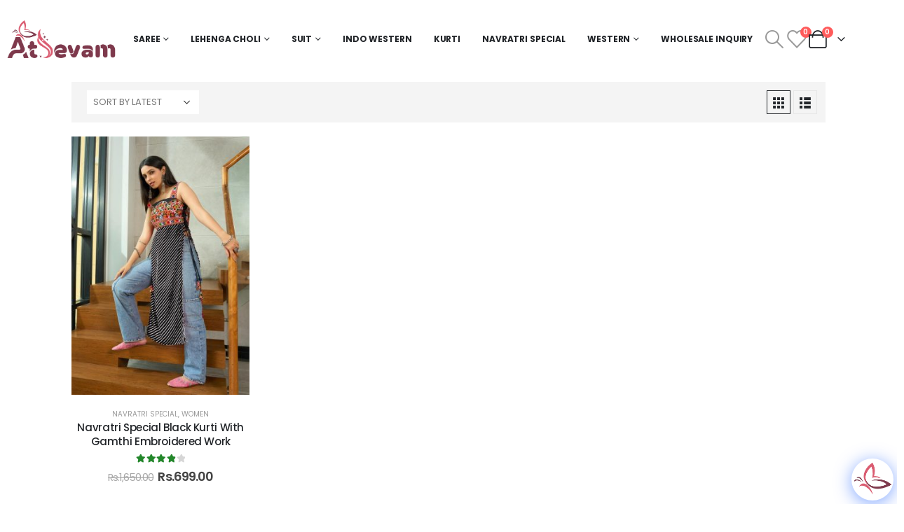

--- FILE ---
content_type: text/html; charset=UTF-8
request_url: https://atsevam.com/tag/black-georgette-kutri/
body_size: 41307
content:
	<!DOCTYPE html>
	<html  lang="en-US">
	<head>
		<meta http-equiv="X-UA-Compatible" content="IE=edge" />
		<meta http-equiv="Content-Type" content="text/html; charset=UTF-8" />
		<meta name="viewport" content="width=device-width, initial-scale=1, minimum-scale=1" />

		<link rel="profile" href="https://gmpg.org/xfn/11" />
		<link rel="pingback" href="https://atsevam.com/xmlrpc.php" />
						<script>document.documentElement.className = document.documentElement.className + ' yes-js js_active js'</script>
			<meta name='robots' content='index, follow, max-image-preview:large, max-snippet:-1, max-video-preview:-1' />
	<style>img:is([sizes="auto" i], [sizes^="auto," i]) { contain-intrinsic-size: 3000px 1500px }</style>
	
<!-- Google Tag Manager for WordPress by gtm4wp.com -->
<script data-cfasync="false" data-pagespeed-no-defer>
	var gtm4wp_datalayer_name = "dataLayer";
	var dataLayer = dataLayer || [];
	const gtm4wp_use_sku_instead = false;
	const gtm4wp_currency = 'INR';
	const gtm4wp_product_per_impression = 10;
	const gtm4wp_clear_ecommerce = false;
</script>
<!-- End Google Tag Manager for WordPress by gtm4wp.com -->
	<!-- This site is optimized with the Yoast SEO plugin v25.5 - https://yoast.com/wordpress/plugins/seo/ -->
	<title>Black Georgette Kutri Archives - Atsevam Fashion</title>
	<link rel="canonical" href="https://atsevam.com/tag/black-georgette-kutri/" />
	<meta property="og:locale" content="en_US" />
	<meta property="og:type" content="article" />
	<meta property="og:title" content="Black Georgette Kutri Archives - Atsevam Fashion" />
	<meta property="og:url" content="https://atsevam.com/tag/black-georgette-kutri/" />
	<meta property="og:site_name" content="Atsevam Fashion" />
	<meta name="twitter:card" content="summary_large_image" />
	<script type="application/ld+json" class="yoast-schema-graph">{"@context":"https://schema.org","@graph":[{"@type":"CollectionPage","@id":"https://atsevam.com/tag/black-georgette-kutri/","url":"https://atsevam.com/tag/black-georgette-kutri/","name":"Black Georgette Kutri Archives - Atsevam Fashion","isPartOf":{"@id":"https://atsevam.com/#website"},"primaryImageOfPage":{"@id":"https://atsevam.com/tag/black-georgette-kutri/#primaryimage"},"image":{"@id":"https://atsevam.com/tag/black-georgette-kutri/#primaryimage"},"thumbnailUrl":"https://atsevam.com/wp-content/uploads/2024/07/WhatsApp-Image-2024-07-31-at-11.21.40-AM.jpeg","breadcrumb":{"@id":"https://atsevam.com/tag/black-georgette-kutri/#breadcrumb"},"inLanguage":"en-US"},{"@type":"ImageObject","inLanguage":"en-US","@id":"https://atsevam.com/tag/black-georgette-kutri/#primaryimage","url":"https://atsevam.com/wp-content/uploads/2024/07/WhatsApp-Image-2024-07-31-at-11.21.40-AM.jpeg","contentUrl":"https://atsevam.com/wp-content/uploads/2024/07/WhatsApp-Image-2024-07-31-at-11.21.40-AM.jpeg","width":960,"height":1280,"caption":"Black Navratri Speacial Kurti"},{"@type":"BreadcrumbList","@id":"https://atsevam.com/tag/black-georgette-kutri/#breadcrumb","itemListElement":[{"@type":"ListItem","position":1,"name":"Home","item":"https://atsevam.com/"},{"@type":"ListItem","position":2,"name":"Black Georgette Kutri"}]},{"@type":"WebSite","@id":"https://atsevam.com/#website","url":"https://atsevam.com/","name":"Atsevam Fashion","description":"","potentialAction":[{"@type":"SearchAction","target":{"@type":"EntryPoint","urlTemplate":"https://atsevam.com/?s={search_term_string}"},"query-input":{"@type":"PropertyValueSpecification","valueRequired":true,"valueName":"search_term_string"}}],"inLanguage":"en-US"}]}</script>
	<!-- / Yoast SEO plugin. -->


<link rel="alternate" type="application/rss+xml" title="Atsevam Fashion &raquo; Feed" href="https://atsevam.com/feed/" />
<link rel="alternate" type="application/rss+xml" title="Atsevam Fashion &raquo; Comments Feed" href="https://atsevam.com/comments/feed/" />
<link rel="alternate" type="application/rss+xml" title="Atsevam Fashion &raquo; Black Georgette Kutri Tag Feed" href="https://atsevam.com/tag/black-georgette-kutri/feed/" />
		<link rel="shortcut icon" href="//atsevam.com/wp-content/uploads/2024/06/icon.png" type="image/x-icon" />
				<link rel="apple-touch-icon" href="//atsevam.com/wp-content/uploads/2024/06/icon.png" />
				<link rel="apple-touch-icon" sizes="120x120" href="//atsevam.com/wp-content/uploads/2024/06/icon.png" />
				<link rel="apple-touch-icon" sizes="76x76" href="//atsevam.com/wp-content/uploads/2024/06/icon.png" />
				<link rel="apple-touch-icon" sizes="152x152" href="//atsevam.com/wp-content/uploads/2024/06/icon.png" />
		<script>
window._wpemojiSettings = {"baseUrl":"https:\/\/s.w.org\/images\/core\/emoji\/15.0.3\/72x72\/","ext":".png","svgUrl":"https:\/\/s.w.org\/images\/core\/emoji\/15.0.3\/svg\/","svgExt":".svg","source":{"concatemoji":"https:\/\/atsevam.com\/wp-includes\/js\/wp-emoji-release.min.js?ver=6.7.2"}};
/*! This file is auto-generated */
!function(i,n){var o,s,e;function c(e){try{var t={supportTests:e,timestamp:(new Date).valueOf()};sessionStorage.setItem(o,JSON.stringify(t))}catch(e){}}function p(e,t,n){e.clearRect(0,0,e.canvas.width,e.canvas.height),e.fillText(t,0,0);var t=new Uint32Array(e.getImageData(0,0,e.canvas.width,e.canvas.height).data),r=(e.clearRect(0,0,e.canvas.width,e.canvas.height),e.fillText(n,0,0),new Uint32Array(e.getImageData(0,0,e.canvas.width,e.canvas.height).data));return t.every(function(e,t){return e===r[t]})}function u(e,t,n){switch(t){case"flag":return n(e,"\ud83c\udff3\ufe0f\u200d\u26a7\ufe0f","\ud83c\udff3\ufe0f\u200b\u26a7\ufe0f")?!1:!n(e,"\ud83c\uddfa\ud83c\uddf3","\ud83c\uddfa\u200b\ud83c\uddf3")&&!n(e,"\ud83c\udff4\udb40\udc67\udb40\udc62\udb40\udc65\udb40\udc6e\udb40\udc67\udb40\udc7f","\ud83c\udff4\u200b\udb40\udc67\u200b\udb40\udc62\u200b\udb40\udc65\u200b\udb40\udc6e\u200b\udb40\udc67\u200b\udb40\udc7f");case"emoji":return!n(e,"\ud83d\udc26\u200d\u2b1b","\ud83d\udc26\u200b\u2b1b")}return!1}function f(e,t,n){var r="undefined"!=typeof WorkerGlobalScope&&self instanceof WorkerGlobalScope?new OffscreenCanvas(300,150):i.createElement("canvas"),a=r.getContext("2d",{willReadFrequently:!0}),o=(a.textBaseline="top",a.font="600 32px Arial",{});return e.forEach(function(e){o[e]=t(a,e,n)}),o}function t(e){var t=i.createElement("script");t.src=e,t.defer=!0,i.head.appendChild(t)}"undefined"!=typeof Promise&&(o="wpEmojiSettingsSupports",s=["flag","emoji"],n.supports={everything:!0,everythingExceptFlag:!0},e=new Promise(function(e){i.addEventListener("DOMContentLoaded",e,{once:!0})}),new Promise(function(t){var n=function(){try{var e=JSON.parse(sessionStorage.getItem(o));if("object"==typeof e&&"number"==typeof e.timestamp&&(new Date).valueOf()<e.timestamp+604800&&"object"==typeof e.supportTests)return e.supportTests}catch(e){}return null}();if(!n){if("undefined"!=typeof Worker&&"undefined"!=typeof OffscreenCanvas&&"undefined"!=typeof URL&&URL.createObjectURL&&"undefined"!=typeof Blob)try{var e="postMessage("+f.toString()+"("+[JSON.stringify(s),u.toString(),p.toString()].join(",")+"));",r=new Blob([e],{type:"text/javascript"}),a=new Worker(URL.createObjectURL(r),{name:"wpTestEmojiSupports"});return void(a.onmessage=function(e){c(n=e.data),a.terminate(),t(n)})}catch(e){}c(n=f(s,u,p))}t(n)}).then(function(e){for(var t in e)n.supports[t]=e[t],n.supports.everything=n.supports.everything&&n.supports[t],"flag"!==t&&(n.supports.everythingExceptFlag=n.supports.everythingExceptFlag&&n.supports[t]);n.supports.everythingExceptFlag=n.supports.everythingExceptFlag&&!n.supports.flag,n.DOMReady=!1,n.readyCallback=function(){n.DOMReady=!0}}).then(function(){return e}).then(function(){var e;n.supports.everything||(n.readyCallback(),(e=n.source||{}).concatemoji?t(e.concatemoji):e.wpemoji&&e.twemoji&&(t(e.twemoji),t(e.wpemoji)))}))}((window,document),window._wpemojiSettings);
</script>
<style id='wp-emoji-styles-inline-css'>

	img.wp-smiley, img.emoji {
		display: inline !important;
		border: none !important;
		box-shadow: none !important;
		height: 1em !important;
		width: 1em !important;
		margin: 0 0.07em !important;
		vertical-align: -0.1em !important;
		background: none !important;
		padding: 0 !important;
	}
</style>
<link rel='stylesheet' id='wp-block-library-css' href='https://atsevam.com/wp-includes/css/dist/block-library/style.min.css?ver=6.7.2' media='all' />
<style id='wp-block-library-theme-inline-css'>
.wp-block-audio :where(figcaption){color:#555;font-size:13px;text-align:center}.is-dark-theme .wp-block-audio :where(figcaption){color:#ffffffa6}.wp-block-audio{margin:0 0 1em}.wp-block-code{border:1px solid #ccc;border-radius:4px;font-family:Menlo,Consolas,monaco,monospace;padding:.8em 1em}.wp-block-embed :where(figcaption){color:#555;font-size:13px;text-align:center}.is-dark-theme .wp-block-embed :where(figcaption){color:#ffffffa6}.wp-block-embed{margin:0 0 1em}.blocks-gallery-caption{color:#555;font-size:13px;text-align:center}.is-dark-theme .blocks-gallery-caption{color:#ffffffa6}:root :where(.wp-block-image figcaption){color:#555;font-size:13px;text-align:center}.is-dark-theme :root :where(.wp-block-image figcaption){color:#ffffffa6}.wp-block-image{margin:0 0 1em}.wp-block-pullquote{border-bottom:4px solid;border-top:4px solid;color:currentColor;margin-bottom:1.75em}.wp-block-pullquote cite,.wp-block-pullquote footer,.wp-block-pullquote__citation{color:currentColor;font-size:.8125em;font-style:normal;text-transform:uppercase}.wp-block-quote{border-left:.25em solid;margin:0 0 1.75em;padding-left:1em}.wp-block-quote cite,.wp-block-quote footer{color:currentColor;font-size:.8125em;font-style:normal;position:relative}.wp-block-quote:where(.has-text-align-right){border-left:none;border-right:.25em solid;padding-left:0;padding-right:1em}.wp-block-quote:where(.has-text-align-center){border:none;padding-left:0}.wp-block-quote.is-large,.wp-block-quote.is-style-large,.wp-block-quote:where(.is-style-plain){border:none}.wp-block-search .wp-block-search__label{font-weight:700}.wp-block-search__button{border:1px solid #ccc;padding:.375em .625em}:where(.wp-block-group.has-background){padding:1.25em 2.375em}.wp-block-separator.has-css-opacity{opacity:.4}.wp-block-separator{border:none;border-bottom:2px solid;margin-left:auto;margin-right:auto}.wp-block-separator.has-alpha-channel-opacity{opacity:1}.wp-block-separator:not(.is-style-wide):not(.is-style-dots){width:100px}.wp-block-separator.has-background:not(.is-style-dots){border-bottom:none;height:1px}.wp-block-separator.has-background:not(.is-style-wide):not(.is-style-dots){height:2px}.wp-block-table{margin:0 0 1em}.wp-block-table td,.wp-block-table th{word-break:normal}.wp-block-table :where(figcaption){color:#555;font-size:13px;text-align:center}.is-dark-theme .wp-block-table :where(figcaption){color:#ffffffa6}.wp-block-video :where(figcaption){color:#555;font-size:13px;text-align:center}.is-dark-theme .wp-block-video :where(figcaption){color:#ffffffa6}.wp-block-video{margin:0 0 1em}:root :where(.wp-block-template-part.has-background){margin-bottom:0;margin-top:0;padding:1.25em 2.375em}
</style>
<link rel='stylesheet' id='yith-wcan-shortcodes-css' href='https://atsevam.com/wp-content/plugins/yith-woocommerce-ajax-navigation/assets/css/shortcodes.css?ver=5.12.0' media='all' />
<style id='yith-wcan-shortcodes-inline-css'>
:root{
	--yith-wcan-filters_colors_titles: #434343;
	--yith-wcan-filters_colors_background: #FFFFFF;
	--yith-wcan-filters_colors_accent: #A7144C;
	--yith-wcan-filters_colors_accent_r: 167;
	--yith-wcan-filters_colors_accent_g: 20;
	--yith-wcan-filters_colors_accent_b: 76;
	--yith-wcan-color_swatches_border_radius: 100%;
	--yith-wcan-color_swatches_size: 30px;
	--yith-wcan-labels_style_background: #FFFFFF;
	--yith-wcan-labels_style_background_hover: #A7144C;
	--yith-wcan-labels_style_background_active: #A7144C;
	--yith-wcan-labels_style_text: #434343;
	--yith-wcan-labels_style_text_hover: #FFFFFF;
	--yith-wcan-labels_style_text_active: #FFFFFF;
	--yith-wcan-anchors_style_text: #434343;
	--yith-wcan-anchors_style_text_hover: #A7144C;
	--yith-wcan-anchors_style_text_active: #A7144C;
}
</style>
<link rel='stylesheet' id='jquery-selectBox-css' href='https://atsevam.com/wp-content/plugins/yith-woocommerce-wishlist/assets/css/jquery.selectBox.css?ver=1.2.0' media='all' />
<link rel='stylesheet' id='woocommerce_prettyPhoto_css-css' href='//atsevam.com/wp-content/plugins/woocommerce/assets/css/prettyPhoto.css?ver=3.1.6' media='all' />
<link rel='stylesheet' id='yith-wcwl-main-css' href='https://atsevam.com/wp-content/plugins/yith-woocommerce-wishlist/assets/css/style.css?ver=4.7.0' media='all' />
<style id='yith-wcwl-main-inline-css'>
 :root { --add-to-wishlist-icon-color: #222529; --added-to-wishlist-icon-color: var(--porto-primary-light-5); --rounded-corners-radius: 16px; --add-to-cart-rounded-corners-radius: 16px; --color-headers-background: #F4F4F4; --feedback-duration: 3s } 
 :root { --add-to-wishlist-icon-color: #222529; --added-to-wishlist-icon-color: var(--porto-primary-light-5); --rounded-corners-radius: 16px; --add-to-cart-rounded-corners-radius: 16px; --color-headers-background: #F4F4F4; --feedback-duration: 3s } 
</style>
<link rel='stylesheet' id='cr-frontend-css-css' href='https://atsevam.com/wp-content/plugins/customer-reviews-woocommerce/css/frontend.css?ver=5.80.1' media='all' />
<link rel='stylesheet' id='cr-badges-css-css' href='https://atsevam.com/wp-content/plugins/customer-reviews-woocommerce/css/badges.css?ver=5.80.1' media='all' />
<style id='classic-theme-styles-inline-css'>
/*! This file is auto-generated */
.wp-block-button__link{color:#fff;background-color:#32373c;border-radius:9999px;box-shadow:none;text-decoration:none;padding:calc(.667em + 2px) calc(1.333em + 2px);font-size:1.125em}.wp-block-file__button{background:#32373c;color:#fff;text-decoration:none}
</style>
<style id='global-styles-inline-css'>
:root{--wp--preset--aspect-ratio--square: 1;--wp--preset--aspect-ratio--4-3: 4/3;--wp--preset--aspect-ratio--3-4: 3/4;--wp--preset--aspect-ratio--3-2: 3/2;--wp--preset--aspect-ratio--2-3: 2/3;--wp--preset--aspect-ratio--16-9: 16/9;--wp--preset--aspect-ratio--9-16: 9/16;--wp--preset--color--black: #000000;--wp--preset--color--cyan-bluish-gray: #abb8c3;--wp--preset--color--white: #ffffff;--wp--preset--color--pale-pink: #f78da7;--wp--preset--color--vivid-red: #cf2e2e;--wp--preset--color--luminous-vivid-orange: #ff6900;--wp--preset--color--luminous-vivid-amber: #fcb900;--wp--preset--color--light-green-cyan: #7bdcb5;--wp--preset--color--vivid-green-cyan: #00d084;--wp--preset--color--pale-cyan-blue: #8ed1fc;--wp--preset--color--vivid-cyan-blue: #0693e3;--wp--preset--color--vivid-purple: #9b51e0;--wp--preset--color--primary: var(--porto-primary-color);--wp--preset--color--secondary: var(--porto-secondary-color);--wp--preset--color--tertiary: var(--porto-tertiary-color);--wp--preset--color--quaternary: var(--porto-quaternary-color);--wp--preset--color--dark: var(--porto-dark-color);--wp--preset--color--light: var(--porto-light-color);--wp--preset--color--primary-hover: var(--porto-primary-light-5);--wp--preset--gradient--vivid-cyan-blue-to-vivid-purple: linear-gradient(135deg,rgba(6,147,227,1) 0%,rgb(155,81,224) 100%);--wp--preset--gradient--light-green-cyan-to-vivid-green-cyan: linear-gradient(135deg,rgb(122,220,180) 0%,rgb(0,208,130) 100%);--wp--preset--gradient--luminous-vivid-amber-to-luminous-vivid-orange: linear-gradient(135deg,rgba(252,185,0,1) 0%,rgba(255,105,0,1) 100%);--wp--preset--gradient--luminous-vivid-orange-to-vivid-red: linear-gradient(135deg,rgba(255,105,0,1) 0%,rgb(207,46,46) 100%);--wp--preset--gradient--very-light-gray-to-cyan-bluish-gray: linear-gradient(135deg,rgb(238,238,238) 0%,rgb(169,184,195) 100%);--wp--preset--gradient--cool-to-warm-spectrum: linear-gradient(135deg,rgb(74,234,220) 0%,rgb(151,120,209) 20%,rgb(207,42,186) 40%,rgb(238,44,130) 60%,rgb(251,105,98) 80%,rgb(254,248,76) 100%);--wp--preset--gradient--blush-light-purple: linear-gradient(135deg,rgb(255,206,236) 0%,rgb(152,150,240) 100%);--wp--preset--gradient--blush-bordeaux: linear-gradient(135deg,rgb(254,205,165) 0%,rgb(254,45,45) 50%,rgb(107,0,62) 100%);--wp--preset--gradient--luminous-dusk: linear-gradient(135deg,rgb(255,203,112) 0%,rgb(199,81,192) 50%,rgb(65,88,208) 100%);--wp--preset--gradient--pale-ocean: linear-gradient(135deg,rgb(255,245,203) 0%,rgb(182,227,212) 50%,rgb(51,167,181) 100%);--wp--preset--gradient--electric-grass: linear-gradient(135deg,rgb(202,248,128) 0%,rgb(113,206,126) 100%);--wp--preset--gradient--midnight: linear-gradient(135deg,rgb(2,3,129) 0%,rgb(40,116,252) 100%);--wp--preset--font-size--small: 13px;--wp--preset--font-size--medium: 20px;--wp--preset--font-size--large: 36px;--wp--preset--font-size--x-large: 42px;--wp--preset--spacing--20: 0.44rem;--wp--preset--spacing--30: 0.67rem;--wp--preset--spacing--40: 1rem;--wp--preset--spacing--50: 1.5rem;--wp--preset--spacing--60: 2.25rem;--wp--preset--spacing--70: 3.38rem;--wp--preset--spacing--80: 5.06rem;--wp--preset--shadow--natural: 6px 6px 9px rgba(0, 0, 0, 0.2);--wp--preset--shadow--deep: 12px 12px 50px rgba(0, 0, 0, 0.4);--wp--preset--shadow--sharp: 6px 6px 0px rgba(0, 0, 0, 0.2);--wp--preset--shadow--outlined: 6px 6px 0px -3px rgba(255, 255, 255, 1), 6px 6px rgba(0, 0, 0, 1);--wp--preset--shadow--crisp: 6px 6px 0px rgba(0, 0, 0, 1);}:where(.is-layout-flex){gap: 0.5em;}:where(.is-layout-grid){gap: 0.5em;}body .is-layout-flex{display: flex;}.is-layout-flex{flex-wrap: wrap;align-items: center;}.is-layout-flex > :is(*, div){margin: 0;}body .is-layout-grid{display: grid;}.is-layout-grid > :is(*, div){margin: 0;}:where(.wp-block-columns.is-layout-flex){gap: 2em;}:where(.wp-block-columns.is-layout-grid){gap: 2em;}:where(.wp-block-post-template.is-layout-flex){gap: 1.25em;}:where(.wp-block-post-template.is-layout-grid){gap: 1.25em;}.has-black-color{color: var(--wp--preset--color--black) !important;}.has-cyan-bluish-gray-color{color: var(--wp--preset--color--cyan-bluish-gray) !important;}.has-white-color{color: var(--wp--preset--color--white) !important;}.has-pale-pink-color{color: var(--wp--preset--color--pale-pink) !important;}.has-vivid-red-color{color: var(--wp--preset--color--vivid-red) !important;}.has-luminous-vivid-orange-color{color: var(--wp--preset--color--luminous-vivid-orange) !important;}.has-luminous-vivid-amber-color{color: var(--wp--preset--color--luminous-vivid-amber) !important;}.has-light-green-cyan-color{color: var(--wp--preset--color--light-green-cyan) !important;}.has-vivid-green-cyan-color{color: var(--wp--preset--color--vivid-green-cyan) !important;}.has-pale-cyan-blue-color{color: var(--wp--preset--color--pale-cyan-blue) !important;}.has-vivid-cyan-blue-color{color: var(--wp--preset--color--vivid-cyan-blue) !important;}.has-vivid-purple-color{color: var(--wp--preset--color--vivid-purple) !important;}.has-black-background-color{background-color: var(--wp--preset--color--black) !important;}.has-cyan-bluish-gray-background-color{background-color: var(--wp--preset--color--cyan-bluish-gray) !important;}.has-white-background-color{background-color: var(--wp--preset--color--white) !important;}.has-pale-pink-background-color{background-color: var(--wp--preset--color--pale-pink) !important;}.has-vivid-red-background-color{background-color: var(--wp--preset--color--vivid-red) !important;}.has-luminous-vivid-orange-background-color{background-color: var(--wp--preset--color--luminous-vivid-orange) !important;}.has-luminous-vivid-amber-background-color{background-color: var(--wp--preset--color--luminous-vivid-amber) !important;}.has-light-green-cyan-background-color{background-color: var(--wp--preset--color--light-green-cyan) !important;}.has-vivid-green-cyan-background-color{background-color: var(--wp--preset--color--vivid-green-cyan) !important;}.has-pale-cyan-blue-background-color{background-color: var(--wp--preset--color--pale-cyan-blue) !important;}.has-vivid-cyan-blue-background-color{background-color: var(--wp--preset--color--vivid-cyan-blue) !important;}.has-vivid-purple-background-color{background-color: var(--wp--preset--color--vivid-purple) !important;}.has-black-border-color{border-color: var(--wp--preset--color--black) !important;}.has-cyan-bluish-gray-border-color{border-color: var(--wp--preset--color--cyan-bluish-gray) !important;}.has-white-border-color{border-color: var(--wp--preset--color--white) !important;}.has-pale-pink-border-color{border-color: var(--wp--preset--color--pale-pink) !important;}.has-vivid-red-border-color{border-color: var(--wp--preset--color--vivid-red) !important;}.has-luminous-vivid-orange-border-color{border-color: var(--wp--preset--color--luminous-vivid-orange) !important;}.has-luminous-vivid-amber-border-color{border-color: var(--wp--preset--color--luminous-vivid-amber) !important;}.has-light-green-cyan-border-color{border-color: var(--wp--preset--color--light-green-cyan) !important;}.has-vivid-green-cyan-border-color{border-color: var(--wp--preset--color--vivid-green-cyan) !important;}.has-pale-cyan-blue-border-color{border-color: var(--wp--preset--color--pale-cyan-blue) !important;}.has-vivid-cyan-blue-border-color{border-color: var(--wp--preset--color--vivid-cyan-blue) !important;}.has-vivid-purple-border-color{border-color: var(--wp--preset--color--vivid-purple) !important;}.has-vivid-cyan-blue-to-vivid-purple-gradient-background{background: var(--wp--preset--gradient--vivid-cyan-blue-to-vivid-purple) !important;}.has-light-green-cyan-to-vivid-green-cyan-gradient-background{background: var(--wp--preset--gradient--light-green-cyan-to-vivid-green-cyan) !important;}.has-luminous-vivid-amber-to-luminous-vivid-orange-gradient-background{background: var(--wp--preset--gradient--luminous-vivid-amber-to-luminous-vivid-orange) !important;}.has-luminous-vivid-orange-to-vivid-red-gradient-background{background: var(--wp--preset--gradient--luminous-vivid-orange-to-vivid-red) !important;}.has-very-light-gray-to-cyan-bluish-gray-gradient-background{background: var(--wp--preset--gradient--very-light-gray-to-cyan-bluish-gray) !important;}.has-cool-to-warm-spectrum-gradient-background{background: var(--wp--preset--gradient--cool-to-warm-spectrum) !important;}.has-blush-light-purple-gradient-background{background: var(--wp--preset--gradient--blush-light-purple) !important;}.has-blush-bordeaux-gradient-background{background: var(--wp--preset--gradient--blush-bordeaux) !important;}.has-luminous-dusk-gradient-background{background: var(--wp--preset--gradient--luminous-dusk) !important;}.has-pale-ocean-gradient-background{background: var(--wp--preset--gradient--pale-ocean) !important;}.has-electric-grass-gradient-background{background: var(--wp--preset--gradient--electric-grass) !important;}.has-midnight-gradient-background{background: var(--wp--preset--gradient--midnight) !important;}.has-small-font-size{font-size: var(--wp--preset--font-size--small) !important;}.has-medium-font-size{font-size: var(--wp--preset--font-size--medium) !important;}.has-large-font-size{font-size: var(--wp--preset--font-size--large) !important;}.has-x-large-font-size{font-size: var(--wp--preset--font-size--x-large) !important;}
:where(.wp-block-post-template.is-layout-flex){gap: 1.25em;}:where(.wp-block-post-template.is-layout-grid){gap: 1.25em;}
:where(.wp-block-columns.is-layout-flex){gap: 2em;}:where(.wp-block-columns.is-layout-grid){gap: 2em;}
:root :where(.wp-block-pullquote){font-size: 1.5em;line-height: 1.6;}
</style>
<link rel='stylesheet' id='contact-form-7-css' href='https://atsevam.com/wp-content/plugins/contact-form-7/includes/css/styles.css?ver=6.1' media='all' />
<link rel='stylesheet' id='sr7css-css' href='//atsevam.com/wp-content/plugins/revslider/public/css/sr7.css?ver=6.7.23' media='all' />
<style id='woocommerce-inline-inline-css'>
.woocommerce form .form-row .required { visibility: visible; }
</style>
<link rel='stylesheet' id='alpus-plugin-framework-base-css' href='https://atsevam.com/wp-content/plugins/alpus-aprs/plugin-framework/assets/css/base.min.css?ver=1.2.0' media='all' />
<link rel='stylesheet' id='alpus-plugin-framework-css' href='https://atsevam.com/wp-content/plugins/alpus-aprs/plugin-framework/assets/css/framework.min.css?ver=1.2.0' media='all' />
<link rel='stylesheet' id='qcld-woo-chatbot-frontend-style-css' href='https://atsevam.com/wp-content/plugins/woowbot-woocommerce-chatbot/css/frontend-style.css?ver=4.2.9' media='screen' />
<link rel='stylesheet' id='wpcbn-frontend-css' href='https://atsevam.com/wp-content/plugins/wpc-buy-now-button/assets/css/frontend.css?ver=2.1.6' media='all' />
<link rel='stylesheet' id='yith-wcan-frontend-css' href='https://atsevam.com/wp-content/plugins/yith-woocommerce-ajax-navigation/assets/css/frontend.css?ver=5.12.0' media='all' />
<link rel='stylesheet' id='brands-styles-css' href='https://atsevam.com/wp-content/plugins/woocommerce/assets/css/brands.css?ver=10.0.2' media='all' />
<link rel='stylesheet' id='pwb-styles-frontend-css' href='https://atsevam.com/wp-content/plugins/perfect-woocommerce-brands/build/frontend/css/style.css?ver=3.5.6' media='all' />
<link rel='stylesheet' id='jquery-fixedheadertable-style-css' href='https://atsevam.com/wp-content/plugins/yith-woocommerce-compare/assets/css/jquery.dataTables.css?ver=1.10.18' media='all' />
<link rel='stylesheet' id='yith_woocompare_page-css' href='https://atsevam.com/wp-content/themes/porto/woocommerce/compare.css?ver=3.2.0' media='all' />
<link rel='stylesheet' id='yith-woocompare-widget-css' href='https://atsevam.com/wp-content/plugins/yith-woocommerce-compare/assets/css/widget.css?ver=3.2.0' media='all' />
<link rel='stylesheet' id='jquery-ui-style-css' href='https://atsevam.com/wp-content/plugins/woocommerce/assets/css/jquery-ui/jquery-ui.min.css?ver=10.0.2' media='all' />
<link rel='stylesheet' id='wcfm_fa_icon_css-css' href='https://atsevam.com/wp-content/plugins/wc-frontend-manager/assets/fonts/font-awesome/css/wcfmicon.min.css?ver=6.7.21' media='all' />
<link rel='stylesheet' id='wcfm_core_css-css' href='https://atsevam.com/wp-content/plugins/wc-frontend-manager/assets/css/min/wcfm-style-core.css?ver=6.7.21' media='all' />
<link rel='stylesheet' id='select2_css-css' href='https://atsevam.com/wp-content/plugins/wc-frontend-manager/includes/libs/select2/select2.css?ver=6.7.21' media='all' />
<link rel='stylesheet' id='porto-fs-progress-bar-css' href='https://atsevam.com/wp-content/themes/porto/inc/lib/woocommerce-shipping-progress-bar/shipping-progress-bar.css?ver=7.3.2' media='all' />
<link rel='stylesheet' id='pwaforwp-style-css' href='https://atsevam.com/wp-content/plugins/pwa-for-wp/assets/css/pwaforwp-main.min.css?ver=1.7.79' media='all' />
<link rel='stylesheet' id='alpus-aprs-frontend-css' href='https://atsevam.com/wp-content/plugins/alpus-aprs/assets/css/alpus-aprs-frontend.min.css?ver=2.2.0' media='all' />
<link rel='stylesheet' id='porto-css-vars-css' href='https://atsevam.com/wp-content/uploads/porto_styles/theme_css_vars.css?ver=7.3.2' media='all' />
<link rel='stylesheet' id='js_composer_front-css' href='https://atsevam.com/wp-content/plugins/js_composer/assets/css/js_composer.min.css?ver=8.5' media='all' />
<link rel='stylesheet' id='elementor-icons-css' href='https://atsevam.com/wp-content/plugins/elementor/assets/lib/eicons/css/elementor-icons.min.css?ver=5.43.0' media='all' />
<link rel='stylesheet' id='elementor-frontend-css' href='https://atsevam.com/wp-content/uploads/elementor/css/custom-frontend.min.css?ver=1743567124' media='all' />
<link rel='stylesheet' id='swiper-css' href='https://atsevam.com/wp-content/plugins/elementor/assets/lib/swiper/v8/css/swiper.min.css?ver=8.4.5' media='all' />
<link rel='stylesheet' id='elementor-post-3202-css' href='https://atsevam.com/wp-content/uploads/elementor/css/post-3202.css?ver=1743567124' media='all' />
<link rel='stylesheet' id='ppom-main-css' href='https://atsevam.com/wp-content/plugins/woocommerce-product-addon/css/ppom-style.css?ver=33.0.12' media='all' />
<link rel='stylesheet' id='bootstrap-css' href='https://atsevam.com/wp-content/uploads/porto_styles/bootstrap.css?ver=7.3.2' media='all' />
<link rel='stylesheet' id='porto-plugins-css' href='https://atsevam.com/wp-content/themes/porto/css/plugins.css?ver=7.3.2' media='all' />
<link rel='stylesheet' id='porto-theme-css' href='https://atsevam.com/wp-content/themes/porto/css/theme.css?ver=7.3.2' media='all' />
<link rel='stylesheet' id='porto-theme-member-css' href='https://atsevam.com/wp-content/themes/porto/css/theme_member.css?ver=7.3.2' media='all' />
<link rel='stylesheet' id='porto-shortcodes-css' href='https://atsevam.com/wp-content/uploads/porto_styles/shortcodes.css?ver=7.3.2' media='all' />
<link rel='stylesheet' id='porto-theme-shop-css' href='https://atsevam.com/wp-content/themes/porto/css/theme_shop.css?ver=7.3.2' media='all' />
<link rel='stylesheet' id='porto-shop-toolbar-css' href='https://atsevam.com/wp-content/themes/porto/css/theme/shop/other/toolbar.css?ver=7.3.2' media='all' />
<link rel='stylesheet' id='porto-pwb-filter-css' href='https://atsevam.com/wp-content/themes/porto/css/theme/shop/other/pw-brand-filter.css?ver=7.3.2' media='all' />
<link rel='stylesheet' id='porto-wcfm-css' href='https://atsevam.com/wp-content/themes/porto/css/theme_wcfm.css?ver=7.3.2' media='all' />
<link rel='stylesheet' id='porto-theme-wpb-css' href='https://atsevam.com/wp-content/themes/porto/css/theme_wpb.css?ver=7.3.2' media='all' />
<link rel='stylesheet' id='porto-theme-elementor-css' href='https://atsevam.com/wp-content/themes/porto/css/theme_elementor.css?ver=7.3.2' media='all' />
<link rel='stylesheet' id='porto-dynamic-style-css' href='https://atsevam.com/wp-content/uploads/porto_styles/dynamic_style.css?ver=7.3.2' media='all' />
<link rel='stylesheet' id='porto-type-builder-css' href='https://atsevam.com/wp-content/plugins/porto-functionality/builders/assets/type-builder.css?ver=3.3.2' media='all' />
<link rel='stylesheet' id='porto-shop-filter-css' href='https://atsevam.com/wp-content/themes/porto/css/theme/shop/shop-filter/horizontal2.css?ver=7.3.2' media='all' />
<link rel='stylesheet' id='porto-account-login-style-css' href='https://atsevam.com/wp-content/themes/porto/css/theme/shop/login-style/account-login.css?ver=7.3.2' media='all' />
<link rel='stylesheet' id='porto-theme-woopage-css' href='https://atsevam.com/wp-content/themes/porto/css/theme/shop/other/woopage.css?ver=7.3.2' media='all' />
<link rel='stylesheet' id='widget-spacer-css' href='https://atsevam.com/wp-content/plugins/elementor/assets/css/widget-spacer.min.css?ver=3.30.2' media='all' />
<link rel='stylesheet' id='elementor-post-6860-css' href='https://atsevam.com/wp-content/uploads/elementor/css/post-6860.css?ver=7.3.2' media='all' />
<link rel='stylesheet' id='widget-heading-css' href='https://atsevam.com/wp-content/plugins/elementor/assets/css/widget-heading.min.css?ver=3.30.2' media='all' />
<link rel='stylesheet' id='widget-icon-list-css' href='https://atsevam.com/wp-content/uploads/elementor/css/custom-widget-icon-list.min.css?ver=1743567124' media='all' />
<link rel='stylesheet' id='elementor-post-2284-css' href='https://atsevam.com/wp-content/uploads/elementor/css/post-2284.css?ver=7.3.2' media='all' />
<link rel='stylesheet' id='elementor-post-2942-css' href='https://atsevam.com/wp-content/uploads/elementor/css/post-2942.css?ver=7.3.2' media='all' />
<link rel='stylesheet' id='elementor-post-2581-css' href='https://atsevam.com/wp-content/uploads/elementor/css/post-2581.css?ver=7.3.2' media='all' />
<link rel='stylesheet' id='elementor-post-1045-css' href='https://atsevam.com/wp-content/uploads/elementor/css/post-1045.css?ver=7.3.2' media='all' />
<link rel='stylesheet' id='porto-style-css' href='https://atsevam.com/wp-content/themes/porto/style.css?ver=7.3.2' media='all' />
<style id='porto-style-inline-css'>
.side-header-narrow-bar-logo{max-width:222px}@media (min-width:992px){}@media (min-width:1500px){.left-sidebar.col-lg-3,.right-sidebar.col-lg-3{width:20%}.main-content.col-lg-9{width:80%}.main-content.col-lg-6{width:60%}}@media (min-width:992px) and (max-width:1219px){.porto-product-filters .widget-title,.woocommerce-ordering select{width:140px}}.page-image.single{display:none !important}@media (min-width:1440px){.d-sl-block{display:block !important}}.elementor-top-section.elementor-section.elementor-section-boxed{padding-left:0;padding-right:0}.elementor-top-section.elementor-section.elementor-section-boxed > .elementor-container{padding-left:4vw;padding-right:4vw;max-width:none}body.wide .container:not(.inner-container){max-width:100%;padding-left:4vw;padding-right:4vw}.owl-carousel.custom-dots-style .owl-dots span{width:18px;height:18px}.owl-carousel.custom-dots-style .owl-dot.active span:after,.owl-carousel.custom-dots-style .owl-dot:hover span:after{border-width:4px}.custom_intro_banner .porto-ibanner{height:100vh !important}sup{font-size:50%}.text-sale{white-space:nowrap}.text-sale small{display:inline-block !important;font-size:27% !important;word-break:break-all;width:.7em;text-align:center;font-weight:inherit;white-space:normal}.coupon-sale-text:before{content:'';position:absolute;top:0;right:0;left:0;bottom:0;z-index:-1;background:var(--porto-secondary-color);transform:rotate(-2deg)}.res-font-size{font-size:1rem}@media (min-width:1440px){.px-sl-5{padding-left:2rem !important;padding-right:2rem !important}}@media (max-width:991px){.home-slide1 .porto-ibanner-layer,.res-font-size{font-size:1.7vw}.home-slide2 .porto-ibanner-layer{font-size:1.5vw}.custom_part_column{height:auto !important}}@media (max-width:767px){.res-font-size{font-size:2vw}.porto-ibanner-layer{font-size:3vw}}@media (max-width:575px){.home-slide1 .porto-ibanner-layer{font-size:2.3vw}}.sidebar-content .widget-title{font-family:Poppins;font-size:15px;font-weight:600;letter-spacing:.01em}.product-image .labels .onhot,.product-image .labels .onsale{border-radius:2em}
</style>
<link rel='stylesheet' id='styles-child-css' href='https://atsevam.com/wp-content/themes/porto-child/style.css?ver=6.7.2' media='all' />
<link rel='stylesheet' id='elementor-gf-local-roboto-css' href='https://atsevam.com/wp-content/uploads/elementor/google-fonts/css/roboto.css?ver=1749882839' media='all' />
<link rel='stylesheet' id='elementor-gf-local-robotoslab-css' href='https://atsevam.com/wp-content/uploads/elementor/google-fonts/css/robotoslab.css?ver=1749882853' media='all' />
<script src="https://atsevam.com/wp-includes/js/jquery/jquery.min.js?ver=3.7.1" id="jquery-core-js"></script>
<script src="https://atsevam.com/wp-includes/js/jquery/jquery-migrate.min.js?ver=3.4.1" id="jquery-migrate-js"></script>
<script src="//atsevam.com/wp-content/plugins/revslider/public/js/libs/tptools.js?ver=6.7.23" id="tp-tools-js" async data-wp-strategy="async"></script>
<script src="//atsevam.com/wp-content/plugins/revslider/public/js/sr7.js?ver=6.7.23" id="sr7-js" async data-wp-strategy="async"></script>
<script src="https://atsevam.com/wp-content/plugins/woocommerce/assets/js/jquery-blockui/jquery.blockUI.min.js?ver=2.7.0-wc.10.0.2" id="jquery-blockui-js" data-wp-strategy="defer"></script>
<script id="wc-add-to-cart-js-extra">
var wc_add_to_cart_params = {"ajax_url":"\/wp-admin\/admin-ajax.php","wc_ajax_url":"\/?wc-ajax=%%endpoint%%","i18n_view_cart":"View cart","cart_url":"https:\/\/atsevam.com\/cart\/","is_cart":"","cart_redirect_after_add":"no"};
</script>
<script src="https://atsevam.com/wp-content/plugins/woocommerce/assets/js/frontend/add-to-cart.min.js?ver=10.0.2" id="wc-add-to-cart-js" data-wp-strategy="defer"></script>
<script src="https://atsevam.com/wp-content/plugins/woocommerce/assets/js/js-cookie/js.cookie.min.js?ver=2.1.4-wc.10.0.2" id="js-cookie-js" defer data-wp-strategy="defer"></script>
<script id="woocommerce-js-extra">
var woocommerce_params = {"ajax_url":"\/wp-admin\/admin-ajax.php","wc_ajax_url":"\/?wc-ajax=%%endpoint%%","i18n_password_show":"Show password","i18n_password_hide":"Hide password"};
</script>
<script src="https://atsevam.com/wp-content/plugins/woocommerce/assets/js/frontend/woocommerce.min.js?ver=10.0.2" id="woocommerce-js" defer data-wp-strategy="defer"></script>
<script src="https://atsevam.com/wp-content/plugins/js_composer/assets/js/vendors/woocommerce-add-to-cart.js?ver=8.5" id="vc_woocommerce-add-to-cart-js-js"></script>
<script id="wc-cart-fragments-js-extra">
var wc_cart_fragments_params = {"ajax_url":"\/wp-admin\/admin-ajax.php","wc_ajax_url":"\/?wc-ajax=%%endpoint%%","cart_hash_key":"wc_cart_hash_d939cc7a5fa19f07ba25f3ba3bc96fb1","fragment_name":"wc_fragments_d939cc7a5fa19f07ba25f3ba3bc96fb1","request_timeout":"15000"};
</script>
<script src="https://atsevam.com/wp-content/plugins/woocommerce/assets/js/frontend/cart-fragments.min.js?ver=10.0.2" id="wc-cart-fragments-js" defer data-wp-strategy="defer"></script>
<script></script><link rel="https://api.w.org/" href="https://atsevam.com/wp-json/" /><link rel="alternate" title="JSON" type="application/json" href="https://atsevam.com/wp-json/wp/v2/product_tag/805" /><link rel="EditURI" type="application/rsd+xml" title="RSD" href="https://atsevam.com/xmlrpc.php?rsd" />
<meta name="generator" content="WordPress 6.7.2" />
<meta name="generator" content="WooCommerce 10.0.2" />

<!-- Google Tag Manager for WordPress by gtm4wp.com -->
<!-- GTM Container placement set to automatic -->
<script data-cfasync="false" data-pagespeed-no-defer>
	var dataLayer_content = {"pagePostType":"product","pagePostType2":"tax-product","pageCategory":[]};
	dataLayer.push( dataLayer_content );
</script>
<script data-cfasync="false" data-pagespeed-no-defer>
(function(w,d,s,l,i){w[l]=w[l]||[];w[l].push({'gtm.start':
new Date().getTime(),event:'gtm.js'});var f=d.getElementsByTagName(s)[0],
j=d.createElement(s),dl=l!='dataLayer'?'&l='+l:'';j.async=true;j.src=
'//www.googletagmanager.com/gtm.js?id='+i+dl;f.parentNode.insertBefore(j,f);
})(window,document,'script','dataLayer','GTM-KT24MZS8');
</script>
<!-- End Google Tag Manager for WordPress by gtm4wp.com --><!-- Google site verification - Google for WooCommerce -->
<meta name="google-site-verification" content="UMYKsduQb2hTH4laU65bdz5fm40RH3NVdRiBM7uiGTk" />
		<script type="text/javascript" id="webfont-queue">
		WebFontConfig = {
			google: { families: [ 'Poppins:400,500,600,700,800','Playfair:400,700','Oswald:400,600,700' ] }
		};
		(function(d) {
			var wf = d.createElement('script'), s = d.scripts[d.scripts.length - 1];
			wf.src = 'https://atsevam.com/wp-content/themes/porto/js/libs/webfont.js';
			wf.async = true;
			s.parentNode.insertBefore(wf, s);
		})(document);</script>
			<noscript><style>.woocommerce-product-gallery{ opacity: 1 !important; }</style></noscript>
	<meta name="generator" content="Elementor 3.30.2; features: e_font_icon_svg, additional_custom_breakpoints; settings: css_print_method-external, google_font-enabled, font_display-swap">
<style>.recentcomments a{display:inline !important;padding:0 !important;margin:0 !important;}</style>			<style>
				.e-con.e-parent:nth-of-type(n+4):not(.e-lazyloaded):not(.e-no-lazyload),
				.e-con.e-parent:nth-of-type(n+4):not(.e-lazyloaded):not(.e-no-lazyload) * {
					background-image: none !important;
				}
				@media screen and (max-height: 1024px) {
					.e-con.e-parent:nth-of-type(n+3):not(.e-lazyloaded):not(.e-no-lazyload),
					.e-con.e-parent:nth-of-type(n+3):not(.e-lazyloaded):not(.e-no-lazyload) * {
						background-image: none !important;
					}
				}
				@media screen and (max-height: 640px) {
					.e-con.e-parent:nth-of-type(n+2):not(.e-lazyloaded):not(.e-no-lazyload),
					.e-con.e-parent:nth-of-type(n+2):not(.e-lazyloaded):not(.e-no-lazyload) * {
						background-image: none !important;
					}
				}
			</style>
			<meta name="generator" content="Powered by WPBakery Page Builder - drag and drop page builder for WordPress."/>
<link rel="preconnect" href="https://fonts.googleapis.com">
<link rel="preconnect" href="https://fonts.gstatic.com/" crossorigin>
<meta name="generator" content="Powered by Slider Revolution 6.7.23 - responsive, Mobile-Friendly Slider Plugin for WordPress with comfortable drag and drop interface." />
<meta name="pwaforwp" content="wordpress-plugin"/>
        <meta name="theme-color" content="#D5E0EB">
        <meta name="apple-mobile-web-app-title" content="Atsevam Fashion">
        <meta name="application-name" content="Atsevam Fashion">
        <meta name="apple-mobile-web-app-capable" content="yes">
        <meta name="apple-mobile-web-app-status-bar-style" content="default">
        <meta name="mobile-web-app-capable" content="yes">
        <meta name="apple-touch-fullscreen" content="yes">
<link rel="apple-touch-icon" sizes="192x192" href="https://atsevam.com/wp-content/plugins/pwa-for-wp/images/logo.png">
<link rel="apple-touch-icon" sizes="512x512" href="https://atsevam.com/wp-content/plugins/pwa-for-wp/images/logo-512x512.png">
<script>
	window._tpt			??= {};
	window.SR7			??= {};
	_tpt.R				??= {};
	_tpt.R.fonts		??= {};
	_tpt.R.fonts.customFonts??= {};
	SR7.devMode			=  false;
	SR7.F 				??= {};
	SR7.G				??= {};
	SR7.LIB				??= {};
	SR7.E				??= {};
	SR7.E.gAddons		??= {};
	SR7.E.php 			??= {};
	SR7.E.nonce			= 'da2cc08152';
	SR7.E.ajaxurl		= 'https://atsevam.com/wp-admin/admin-ajax.php';
	SR7.E.resturl		= 'https://atsevam.com/wp-json/';
	SR7.E.slug_path		= 'revslider/revslider.php';
	SR7.E.slug			= 'revslider';
	SR7.E.plugin_url	= 'https://atsevam.com/wp-content/plugins/revslider/';
	SR7.E.wp_plugin_url = 'https://atsevam.com/wp-content/plugins/';
	SR7.E.revision		= '6.7.23';
	SR7.E.fontBaseUrl	= '';
	SR7.G.breakPoints 	= [1240,1024,778,480];
	SR7.E.modules 		= ['module','page','slide','layer','draw','animate','srtools','canvas','defaults','carousel','navigation','media','modifiers','migration'];
	SR7.E.libs 			= ['WEBGL'];
	SR7.E.css 			= ['csslp','cssbtns','cssfilters','cssnav','cssmedia'];
	SR7.E.resources		= {};
	SR7.JSON			??= {};
/*! Slider Revolution 7.0 - Page Processor */
!function(){"use strict";window.SR7??={},window._tpt??={},SR7.version="Slider Revolution 6.7.16",_tpt.getWinDim=function(t){_tpt.screenHeightWithUrlBar??=window.innerHeight;let e=SR7.F?.modal?.visible&&SR7.M[SR7.F.module.getIdByAlias(SR7.F.modal.requested)];_tpt.scrollBar=window.innerWidth!==document.documentElement.clientWidth||e&&window.innerWidth!==e.c.module.clientWidth,_tpt.winW=window.innerWidth-(_tpt.scrollBar||"prepare"==t?_tpt.scrollBarW??_tpt.mesureScrollBar():0),_tpt.winH=window.innerHeight,_tpt.winWAll=document.documentElement.clientWidth},_tpt.getResponsiveLevel=function(t,e){SR7.M[e];return _tpt.closestGE(t,_tpt.winWAll)},_tpt.mesureScrollBar=function(){let t=document.createElement("div");return t.className="RSscrollbar-measure",t.style.width="100px",t.style.height="100px",t.style.overflow="scroll",t.style.position="absolute",t.style.top="-9999px",document.body.appendChild(t),_tpt.scrollBarW=t.offsetWidth-t.clientWidth,document.body.removeChild(t),_tpt.scrollBarW},_tpt.loadCSS=async function(t,e,s){return s?_tpt.R.fonts.required[e].status=1:(_tpt.R[e]??={},_tpt.R[e].status=1),new Promise(((n,i)=>{if(_tpt.isStylesheetLoaded(t))s?_tpt.R.fonts.required[e].status=2:_tpt.R[e].status=2,n();else{const l=document.createElement("link");l.rel="stylesheet";let o="text",r="css";l["type"]=o+"/"+r,l.href=t,l.onload=()=>{s?_tpt.R.fonts.required[e].status=2:_tpt.R[e].status=2,n()},l.onerror=()=>{s?_tpt.R.fonts.required[e].status=3:_tpt.R[e].status=3,i(new Error(`Failed to load CSS: ${t}`))},document.head.appendChild(l)}}))},_tpt.addContainer=function(t){const{tag:e="div",id:s,class:n,datas:i,textContent:l,iHTML:o}=t,r=document.createElement(e);if(s&&""!==s&&(r.id=s),n&&""!==n&&(r.className=n),i)for(const[t,e]of Object.entries(i))"style"==t?r.style.cssText=e:r.setAttribute(`data-${t}`,e);return l&&(r.textContent=l),o&&(r.innerHTML=o),r},_tpt.collector=function(){return{fragment:new DocumentFragment,add(t){var e=_tpt.addContainer(t);return this.fragment.appendChild(e),e},append(t){t.appendChild(this.fragment)}}},_tpt.isStylesheetLoaded=function(t){let e=t.split("?")[0];return Array.from(document.querySelectorAll('link[rel="stylesheet"], link[rel="preload"]')).some((t=>t.href.split("?")[0]===e))},_tpt.preloader={requests:new Map,preloaderTemplates:new Map,show:function(t,e){if(!e||!t)return;const{type:s,color:n}=e;if(s<0||"off"==s)return;const i=`preloader_${s}`;let l=this.preloaderTemplates.get(i);l||(l=this.build(s,n),this.preloaderTemplates.set(i,l)),this.requests.has(t)||this.requests.set(t,{count:0});const o=this.requests.get(t);clearTimeout(o.timer),o.count++,1===o.count&&(o.timer=setTimeout((()=>{o.preloaderClone=l.cloneNode(!0),o.anim&&o.anim.kill(),void 0!==_tpt.gsap?o.anim=_tpt.gsap.fromTo(o.preloaderClone,1,{opacity:0},{opacity:1}):o.preloaderClone.classList.add("sr7-fade-in"),t.appendChild(o.preloaderClone)}),150))},hide:function(t){if(!this.requests.has(t))return;const e=this.requests.get(t);e.count--,e.count<0&&(e.count=0),e.anim&&e.anim.kill(),0===e.count&&(clearTimeout(e.timer),e.preloaderClone&&(e.preloaderClone.classList.remove("sr7-fade-in"),e.anim=_tpt.gsap.to(e.preloaderClone,.3,{opacity:0,onComplete:function(){e.preloaderClone.remove()}})))},state:function(t){if(!this.requests.has(t))return!1;return this.requests.get(t).count>0},build:(t,e="#ffffff",s="")=>{if(t<0||"off"===t)return null;const n=parseInt(t);if(t="prlt"+n,isNaN(n))return null;if(_tpt.loadCSS(SR7.E.plugin_url+"public/css/preloaders/t"+n+".css","preloader_"+t),isNaN(n)||n<6){const i=`background-color:${e}`,l=1===n||2==n?i:"",o=3===n||4==n?i:"",r=_tpt.collector();["dot1","dot2","bounce1","bounce2","bounce3"].forEach((t=>r.add({tag:"div",class:t,datas:{style:o}})));const d=_tpt.addContainer({tag:"sr7-prl",class:`${t} ${s}`,datas:{style:l}});return r.append(d),d}{let i={};if(7===n){let t;e.startsWith("#")?(t=e.replace("#",""),t=`rgba(${parseInt(t.substring(0,2),16)}, ${parseInt(t.substring(2,4),16)}, ${parseInt(t.substring(4,6),16)}, `):e.startsWith("rgb")&&(t=e.slice(e.indexOf("(")+1,e.lastIndexOf(")")).split(",").map((t=>t.trim())),t=`rgba(${t[0]}, ${t[1]}, ${t[2]}, `),t&&(i.style=`border-top-color: ${t}0.65); border-bottom-color: ${t}0.15); border-left-color: ${t}0.65); border-right-color: ${t}0.15)`)}else 12===n&&(i.style=`background:${e}`);const l=[10,0,4,2,5,9,0,4,4,2][n-6],o=_tpt.collector(),r=o.add({tag:"div",class:"sr7-prl-inner",datas:i});Array.from({length:l}).forEach((()=>r.appendChild(o.add({tag:"span",datas:{style:`background:${e}`}}))));const d=_tpt.addContainer({tag:"sr7-prl",class:`${t} ${s}`});return o.append(d),d}}},SR7.preLoader={show:(t,e)=>{"off"!==(SR7.M[t]?.settings?.pLoader?.type??"off")&&_tpt.preloader.show(e||SR7.M[t].c.module,SR7.M[t]?.settings?.pLoader??{color:"#fff",type:10})},hide:(t,e)=>{"off"!==(SR7.M[t]?.settings?.pLoader?.type??"off")&&_tpt.preloader.hide(e||SR7.M[t].c.module)},state:(t,e)=>_tpt.preloader.state(e||SR7.M[t].c.module)},_tpt.prepareModuleHeight=function(t){window.SR7.M??={},window.SR7.M[t.id]??={},"ignore"==t.googleFont&&(SR7.E.ignoreGoogleFont=!0);let e=window.SR7.M[t.id];if(null==_tpt.scrollBarW&&_tpt.mesureScrollBar(),e.c??={},e.states??={},e.settings??={},e.settings.size??={},t.fixed&&(e.settings.fixed=!0),e.c.module=document.getElementById(t.id),e.c.adjuster=e.c.module.getElementsByTagName("sr7-adjuster")[0],e.c.content=e.c.module.getElementsByTagName("sr7-content")[0],"carousel"==t.type&&(e.c.carousel=e.c.content.getElementsByTagName("sr7-carousel")[0]),null==e.c.module||null==e.c.module)return;t.plType&&t.plColor&&(e.settings.pLoader={type:t.plType,color:t.plColor}),void 0!==t.plType&&"off"!==t.plType&&SR7.preLoader.show(t.id,e.c.module),_tpt.winW||_tpt.getWinDim("prepare"),_tpt.getWinDim();let s=""+e.c.module.dataset?.modal;"modal"==s||"true"==s||"undefined"!==s&&"false"!==s||(e.settings.size.fullWidth=t.size.fullWidth,e.LEV??=_tpt.getResponsiveLevel(window.SR7.G.breakPoints,t.id),t.vpt=_tpt.fillArray(t.vpt,5),e.settings.vPort=t.vpt[e.LEV],void 0!==t.el&&"720"==t.el[4]&&t.gh[4]!==t.el[4]&&"960"==t.el[3]&&t.gh[3]!==t.el[3]&&"768"==t.el[2]&&t.gh[2]!==t.el[2]&&delete t.el,e.settings.size.height=null==t.el||null==t.el[e.LEV]||0==t.el[e.LEV]||"auto"==t.el[e.LEV]?_tpt.fillArray(t.gh,5,-1):_tpt.fillArray(t.el,5,-1),e.settings.size.width=_tpt.fillArray(t.gw,5,-1),e.settings.size.minHeight=_tpt.fillArray(t.mh??[0],5,-1),e.cacheSize={fullWidth:e.settings.size?.fullWidth,fullHeight:e.settings.size?.fullHeight},void 0!==t.off&&(t.off?.t&&(e.settings.size.m??={})&&(e.settings.size.m.t=t.off.t),t.off?.b&&(e.settings.size.m??={})&&(e.settings.size.m.b=t.off.b),t.off?.l&&(e.settings.size.p??={})&&(e.settings.size.p.l=t.off.l),t.off?.r&&(e.settings.size.p??={})&&(e.settings.size.p.r=t.off.r),e.offsetPrepared=!0),_tpt.updatePMHeight(t.id,t,!0))},_tpt.updatePMHeight=(t,e,s)=>{let n=SR7.M[t];var i=n.settings.size.fullWidth?_tpt.winW:n.c.module.parentNode.offsetWidth;i=0===i||isNaN(i)?_tpt.winW:i;let l=n.settings.size.width[n.LEV]||n.settings.size.width[n.LEV++]||n.settings.size.width[n.LEV--]||i,o=n.settings.size.height[n.LEV]||n.settings.size.height[n.LEV++]||n.settings.size.height[n.LEV--]||0,r=n.settings.size.minHeight[n.LEV]||n.settings.size.minHeight[n.LEV++]||n.settings.size.minHeight[n.LEV--]||0;if(o="auto"==o?0:o,o=parseInt(o),"carousel"!==e.type&&(i-=parseInt(e.onw??0)||0),n.MP=!n.settings.size.fullWidth&&i<l||_tpt.winW<l?Math.min(1,i/l):1,e.size.fullScreen||e.size.fullHeight){let t=parseInt(e.fho)||0,s=(""+e.fho).indexOf("%")>-1;e.newh=_tpt.winH-(s?_tpt.winH*t/100:t)}else e.newh=n.MP*Math.max(o,r);if(e.newh+=(parseInt(e.onh??0)||0)+(parseInt(e.carousel?.pt)||0)+(parseInt(e.carousel?.pb)||0),void 0!==e.slideduration&&(e.newh=Math.max(e.newh,parseInt(e.slideduration)/3)),e.shdw&&_tpt.buildShadow(e.id,e),n.c.adjuster.style.height=e.newh+"px",n.c.module.style.height=e.newh+"px",n.c.content.style.height=e.newh+"px",n.states.heightPrepared=!0,n.dims??={},n.dims.moduleRect=n.c.module.getBoundingClientRect(),n.c.content.style.left="-"+n.dims.moduleRect.left+"px",!n.settings.size.fullWidth)return s&&requestAnimationFrame((()=>{i!==n.c.module.parentNode.offsetWidth&&_tpt.updatePMHeight(e.id,e)})),void _tpt.bgStyle(e.id,e,window.innerWidth==_tpt.winW,!0);_tpt.bgStyle(e.id,e,window.innerWidth==_tpt.winW,!0),requestAnimationFrame((function(){s&&requestAnimationFrame((()=>{i!==n.c.module.parentNode.offsetWidth&&_tpt.updatePMHeight(e.id,e)}))})),n.earlyResizerFunction||(n.earlyResizerFunction=function(){requestAnimationFrame((function(){_tpt.getWinDim(),_tpt.moduleDefaults(e.id,e),_tpt.updateSlideBg(t,!0)}))},window.addEventListener("resize",n.earlyResizerFunction))},_tpt.buildShadow=function(t,e){let s=SR7.M[t];null==s.c.shadow&&(s.c.shadow=document.createElement("sr7-module-shadow"),s.c.shadow.classList.add("sr7-shdw-"+e.shdw),s.c.content.appendChild(s.c.shadow))},_tpt.bgStyle=async(t,e,s,n,i)=>{const l=SR7.M[t];if((e=e??l.settings).fixed&&!l.c.module.classList.contains("sr7-top-fixed")&&(l.c.module.classList.add("sr7-top-fixed"),l.c.module.style.position="fixed",l.c.module.style.width="100%",l.c.module.style.top="0px",l.c.module.style.left="0px",l.c.module.style.pointerEvents="none",l.c.module.style.zIndex=5e3,l.c.content.style.pointerEvents="none"),null==l.c.bgcanvas){let t=document.createElement("sr7-module-bg"),o=!1;if("string"==typeof e?.bg?.color&&e?.bg?.color.includes("{"))if(_tpt.gradient&&_tpt.gsap)e.bg.color=_tpt.gradient.convert(e.bg.color);else try{let t=JSON.parse(e.bg.color);(t?.orig||t?.string)&&(e.bg.color=JSON.parse(e.bg.color))}catch(t){return}let r="string"==typeof e?.bg?.color?e?.bg?.color||"transparent":e?.bg?.color?.string??e?.bg?.color?.orig??e?.bg?.color?.color??"transparent";if(t.style["background"+(String(r).includes("grad")?"":"Color")]=r,("transparent"!==r||i)&&(o=!0),l.offsetPrepared&&(t.style.visibility="hidden"),e?.bg?.image?.src&&(t.style.backgroundImage=`url(${e?.bg?.image.src})`,t.style.backgroundSize=""==(e.bg.image?.size??"")?"cover":e.bg.image.size,t.style.backgroundPosition=e.bg.image.position,t.style.backgroundRepeat=""==e.bg.image.repeat||null==e.bg.image.repeat?"no-repeat":e.bg.image.repeat,o=!0),!o)return;l.c.bgcanvas=t,e.size.fullWidth?t.style.width=_tpt.winW-(s&&_tpt.winH<document.body.offsetHeight?_tpt.scrollBarW:0)+"px":n&&(t.style.width=l.c.module.offsetWidth+"px"),e.sbt?.use?l.c.content.appendChild(l.c.bgcanvas):l.c.module.appendChild(l.c.bgcanvas)}l.c.bgcanvas.style.height=void 0!==e.newh?e.newh+"px":("carousel"==e.type?l.dims.module.h:l.dims.content.h)+"px",l.c.bgcanvas.style.left=!s&&e.sbt?.use||l.c.bgcanvas.closest("SR7-CONTENT")?"0px":"-"+(l?.dims?.moduleRect?.left??0)+"px"},_tpt.updateSlideBg=function(t,e){const s=SR7.M[t];let n=s.settings;s?.c?.bgcanvas&&(n.size.fullWidth?s.c.bgcanvas.style.width=_tpt.winW-(e&&_tpt.winH<document.body.offsetHeight?_tpt.scrollBarW:0)+"px":preparing&&(s.c.bgcanvas.style.width=s.c.module.offsetWidth+"px"))},_tpt.moduleDefaults=(t,e)=>{let s=SR7.M[t];null!=s&&null!=s.c&&null!=s.c.module&&(s.dims??={},s.dims.moduleRect=s.c.module.getBoundingClientRect(),s.c.content.style.left="-"+s.dims.moduleRect.left+"px",s.c.content.style.width=_tpt.winW-_tpt.scrollBarW+"px","carousel"==e.type&&(s.c.module.style.overflow="visible"),_tpt.bgStyle(t,e,window.innerWidth==_tpt.winW))},_tpt.getOffset=t=>{var e=t.getBoundingClientRect(),s=window.pageXOffset||document.documentElement.scrollLeft,n=window.pageYOffset||document.documentElement.scrollTop;return{top:e.top+n,left:e.left+s}},_tpt.fillArray=function(t,e){let s,n;t=Array.isArray(t)?t:[t];let i=Array(e),l=t.length;for(n=0;n<t.length;n++)i[n+(e-l)]=t[n],null==s&&"#"!==t[n]&&(s=t[n]);for(let t=0;t<e;t++)void 0!==i[t]&&"#"!=i[t]||(i[t]=s),s=i[t];return i},_tpt.closestGE=function(t,e){let s=Number.MAX_VALUE,n=-1;for(let i=0;i<t.length;i++)t[i]-1>=e&&t[i]-1-e<s&&(s=t[i]-1-e,n=i);return++n}}();</script>
<noscript><style> .wpb_animate_when_almost_visible { opacity: 1; }</style></noscript>
		<!-- Global site tag (gtag.js) - Google Ads: AW-16625034042 - Google for WooCommerce -->
		<script async src="https://www.googletagmanager.com/gtag/js?id=AW-16625034042"></script>
		<script>
			window.dataLayer = window.dataLayer || [];
			function gtag() { dataLayer.push(arguments); }
			gtag( 'consent', 'default', {
				analytics_storage: 'denied',
				ad_storage: 'denied',
				ad_user_data: 'denied',
				ad_personalization: 'denied',
				region: ['AT', 'BE', 'BG', 'HR', 'CY', 'CZ', 'DK', 'EE', 'FI', 'FR', 'DE', 'GR', 'HU', 'IS', 'IE', 'IT', 'LV', 'LI', 'LT', 'LU', 'MT', 'NL', 'NO', 'PL', 'PT', 'RO', 'SK', 'SI', 'ES', 'SE', 'GB', 'CH'],
				wait_for_update: 500,
			} );
			gtag('js', new Date());
			gtag('set', 'developer_id.dOGY3NW', true);
			gtag("config", "AW-16625034042", { "groups": "GLA", "send_page_view": false });		</script>

				<div style="display: none;">
  <p>Rasakan sensasi bermain yang berbeda di <a href="https://www.circoatayde.com/">kingdomtoto</a>, tempat hiburan digital yang memadukan adrenalin dan peluang menang dalam satu putaran yang tak terduga.</p>
</div>

<div style="display: none;">
  <p>Dengan sistem fair play yang teruji, <a href="https://www.labuhanbatuselatankab.go.id/rkpd/">slot gacor</a> menawarkan kenyamanan bermain yang jujur dan setara untuk semua pemain, tanpa manipulasi tersembunyi.</p>
</div>

<div style="display: none;">
  <p>Jika kamu mencari hiburan cepat dan langsung to the point, <a href="https://www.funlab.fr/">kingdomtoto</a> adalah jawabannya—praktis, ringan, dan langsung memberi hasil.</p>
</div>

<div style="display: none;">
  <p>Keamanan data menjadi prioritas di <a href="https://www.revista.redesfuerzoslocal.edu.mx/">slot online</a>, yang menggunakan proteksi berlapis untuk menjaga kerahasiaan identitas dan transaksi pemain.</p>
</div>

<div style="display: none;">
  <p><a href="https://annecy-piscine.com/">kinghorsetoto</a> kini hadir dengan sistem akses fleksibel dari berbagai perangkat, memungkinkanmu menikmati permainan favorit tanpa perlu keluar rumah.</p>
</div>

<div style="display: none;">
  <p>Desain intuitif <a href="https://lecoinbleu.ch/">kingdomtoto</a> membuat siapa pun bisa langsung bermain tanpa ribet, baik kamu pemula yang penasaran atau veteran yang ingin menang lebih banyak.</p>
</div>

<div style="display: none;">
  <p>Dapatkan kejutan tak terduga dari fitur spesial <a href="https://www.hotelesdeoaxaca.com/">slot gacor</a> yang sering hadir di momen acak, meningkatkan peluang menang tanpa harus menunggu lama.</p>
</div>

<div style="display: none;">
  <p><a href="https://cheftroy.com/">kingdomtoto</a> menggabungkan grafis premium dengan performa mulus, menjadikannya platform ideal untuk pemain yang menyukai pengalaman bermain yang nyaman dan profesional.</p>
</div>

<div style="display: none;">
  <p>Di balik permainan yang seru, <a href="https://liferomania.ro/">kingdomtoto</a> menyatukan komunitas pemain aktif yang saling berbagi strategi, motivasi, dan semangat untuk menang bersama.</p>
</div>

<div style="display: none;">
  <p><a href="https://thailandpropertynews.knightfrank.co.th/wp-content/maintenance/">slot gacor</a> tak hanya mengandalkan hoki—dengan sistem yang transparan, pemain cerdas punya peluang nyata untuk menguasai permainan.</p>
</div>

<div style="display: none;">
  <p>Visual yang memanjakan mata dan audio yang membangkitkan semangat membuat <a href="https://www.gerza.com/">slot gacor</a> bukan hanya tempat main, tapi juga tempat melepas penat dengan cara yang menyenangkan.</p>
</div>
	</head>
	<body class="archive tax-product_tag term-black-georgette-kutri term-805 wp-embed-responsive theme-porto woocommerce woocommerce-page woocommerce-no-js yith-wcan-free login-popup wide blog-1 wcfm-theme-porto wpb-js-composer js-comp-ver-8.5 vc_responsive elementor-default elementor-kit-3202">
	
<!-- GTM Container placement set to automatic -->
<!-- Google Tag Manager (noscript) -->
				<noscript><iframe src="https://www.googletagmanager.com/ns.html?id=GTM-KT24MZS8" height="0" width="0" style="display:none;visibility:hidden" aria-hidden="true"></iframe></noscript>
<!-- End Google Tag Manager (noscript) --><script>
gtag("event", "page_view", {send_to: "GLA"});
</script>

	<div class="page-wrapper"><!-- page wrapper -->
		
											<!-- header wrapper -->
				<div class="header-wrapper wide">
										
<header  id="header" class="header-builder header-builder-p">
<div class="porto-block elementor elementor-6860" data-id="6860"><div class="container-fluid">		<div data-elementor-type="wp-post" data-elementor-id="6860" class="elementor elementor-6860">
				<div class="elementor-element elementor-element-7f58c33 e-flex e-con-boxed e-con e-parent" data-id="7f58c33" data-element_type="container">
					<div class="e-con-inner">
				<div class="elementor-element elementor-element-e81da7b elementor-widget elementor-widget-spacer" data-id="e81da7b" data-element_type="widget" data-widget_type="spacer.default">
				<div class="elementor-widget-container">
							<div class="elementor-spacer">
			<div class="elementor-spacer-inner"></div>
		</div>
						</div>
				</div>
					</div>
				</div>
		<div class="elementor-element elementor-element-0238a20 e-con-full e-flex e-con e-parent" data-id="0238a20" data-element_type="container">
				<div class="elementor-element elementor-element-b5c96cc elementor-widget elementor-widget-porto_hb_menu_icon" data-id="b5c96cc" data-element_type="widget" data-widget_type="porto_hb_menu_icon.default">
				<div class="elementor-widget-container">
					<a  aria-label="Mobile Menu" href="#" class="mobile-toggle"><i class="  Simple-Line-Icons-menu"></i></a>				</div>
				</div>
				<div class="elementor-element elementor-element-b0bdad2 elementor-widget elementor-widget-porto_hb_logo" data-id="b0bdad2" data-element_type="widget" data-widget_type="porto_hb_logo.default">
				<div class="elementor-widget-container">
					
	<div class="logo">
	<a href="https://atsevam.com/" title="Atsevam Fashion - "  rel="home">
		<img class="img-responsive sticky-logo sticky-retina-logo" src="//atsevam.com/wp-content/uploads/2024/06/Atsevam.png" alt="Atsevam Fashion" /><img class="img-responsive standard-logo retina-logo" width="2008" height="709" src="//atsevam.com/wp-content/uploads/2024/06/Atsevam.png" alt="Atsevam Fashion" />	</a>
	</div>
					</div>
				</div>
				<div class="elementor-element elementor-element-e284285 elementor-widget elementor-widget-porto_hb_menu" data-id="e284285" data-element_type="widget" data-widget_type="porto_hb_menu.default">
				<div class="elementor-widget-container">
					<ul id="menu-main-menu" class="main-menu mega-menu menu-hover-line menu-hover-underline show-arrow"><li id="nav-menu-item-4441" class="menu-item menu-item-type-taxonomy menu-item-object-product_cat menu-item-has-children has-sub narrow"><a href="https://atsevam.com/category/women/saree/">Saree</a>
<div class="popup"><div class="inner" style=""><ul class="sub-menu porto-narrow-sub-menu">
	<li id="nav-menu-item-5579" class="menu-item menu-item-type-taxonomy menu-item-object-product_cat" data-cols="1"><a href="https://atsevam.com/category/women/saree/banarasi-saree/">Banarasi Saree</a></li>
	<li id="nav-menu-item-5580" class="menu-item menu-item-type-taxonomy menu-item-object-product_cat" data-cols="1"><a href="https://atsevam.com/category/women/saree/embroidered-saree/">Embroidered Saree</a></li>
	<li id="nav-menu-item-5581" class="menu-item menu-item-type-taxonomy menu-item-object-product_cat" data-cols="1"><a href="https://atsevam.com/category/women/saree/net-saree/">Net Saree</a></li>
	<li id="nav-menu-item-5582" class="menu-item menu-item-type-taxonomy menu-item-object-product_cat" data-cols="1"><a href="https://atsevam.com/category/women/saree/party-wear-saree/">Party Wear Saree</a></li>
</ul></div></div>
</li>
<li id="nav-menu-item-4008" class="menu-item menu-item-type-taxonomy menu-item-object-product_cat menu-item-has-children has-sub narrow"><a href="https://atsevam.com/category/women/lehenga-choli/">Lehenga Choli</a>
<div class="popup"><div class="inner" style=""><ul class="sub-menu porto-narrow-sub-menu">
	<li id="nav-menu-item-5572" class="menu-item menu-item-type-taxonomy menu-item-object-product_cat" data-cols="1"><a href="https://atsevam.com/category/women/lehenga-choli/banarasi-lehenga/">Banarasi Lehenga</a></li>
	<li id="nav-menu-item-5573" class="menu-item menu-item-type-taxonomy menu-item-object-product_cat" data-cols="1"><a href="https://atsevam.com/category/women/lehenga-choli/bridal-lehenga/">Bridal Lehenga</a></li>
	<li id="nav-menu-item-5574" class="menu-item menu-item-type-taxonomy menu-item-object-product_cat" data-cols="1"><a href="https://atsevam.com/category/women/lehenga-choli/embroidered-lehenga/">Embroidered Lehenga</a></li>
	<li id="nav-menu-item-4528" class="menu-item menu-item-type-taxonomy menu-item-object-product_cat" data-cols="1"><a href="https://atsevam.com/category/women/lehenga-choli/navratri-lehenga-choli/">Navratri Lehenga Choli</a></li>
	<li id="nav-menu-item-5575" class="menu-item menu-item-type-taxonomy menu-item-object-product_cat" data-cols="1"><a href="https://atsevam.com/category/women/lehenga-choli/party-wear-lehenga/">Party Wear Lehenga</a></li>
	<li id="nav-menu-item-5576" class="menu-item menu-item-type-taxonomy menu-item-object-product_cat" data-cols="1"><a href="https://atsevam.com/category/women/lehenga-choli/printed-lehenga/">Printed Lehenga</a></li>
</ul></div></div>
</li>
<li id="nav-menu-item-5577" class="menu-item menu-item-type-taxonomy menu-item-object-product_cat menu-item-has-children has-sub narrow"><a href="https://atsevam.com/category/women/suit/">Suit</a>
<div class="popup"><div class="inner" style=""><ul class="sub-menu porto-narrow-sub-menu">
	<li id="nav-menu-item-4009" class="menu-item menu-item-type-taxonomy menu-item-object-product_cat" data-cols="1"><a href="https://atsevam.com/category/women/suit/anarkali-suit/">Anarkali Suit</a></li>
	<li id="nav-menu-item-5578" class="menu-item menu-item-type-taxonomy menu-item-object-product_cat" data-cols="1"><a href="https://atsevam.com/category/women/suit/sharara-suit/">Sharara Suit</a></li>
	<li id="nav-menu-item-8308" class="menu-item menu-item-type-taxonomy menu-item-object-product_cat" data-cols="1"><a href="https://atsevam.com/category/women/suit/pakistani-suit/">Pakistani Suit</a></li>
</ul></div></div>
</li>
<li id="nav-menu-item-6850" class="menu-item menu-item-type-taxonomy menu-item-object-product_cat narrow"><a href="https://atsevam.com/category/women/indo-western/">Indo Western</a></li>
<li id="nav-menu-item-7177" class="menu-item menu-item-type-taxonomy menu-item-object-product_cat narrow"><a href="https://atsevam.com/category/women/kurti/">Kurti</a></li>
<li id="nav-menu-item-5965" class="menu-item menu-item-type-taxonomy menu-item-object-product_cat narrow"><a href="https://atsevam.com/category/navratri-special/">Navratri Special</a></li>
<li id="nav-menu-item-6133" class="menu-item menu-item-type-taxonomy menu-item-object-product_cat menu-item-has-children has-sub narrow"><a href="https://atsevam.com/category/women/western/">Western</a>
<div class="popup"><div class="inner" style=""><ul class="sub-menu porto-narrow-sub-menu">
	<li id="nav-menu-item-6350" class="menu-item menu-item-type-taxonomy menu-item-object-product_cat" data-cols="1"><a href="https://atsevam.com/category/women/western/tops/">Tops</a></li>
	<li id="nav-menu-item-6212" class="menu-item menu-item-type-taxonomy menu-item-object-product_cat" data-cols="1"><a href="https://atsevam.com/category/co-ord-set/">Co-ord Set</a></li>
	<li id="nav-menu-item-6213" class="menu-item menu-item-type-taxonomy menu-item-object-product_cat" data-cols="1"><a href="https://atsevam.com/category/dress/">Dress</a></li>
</ul></div></div>
</li>
<li id="nav-menu-item-6725" class="menu-item menu-item-type-post_type menu-item-object-page narrow"><a href="https://atsevam.com/wholesale-inquiry/">Wholesale Inquiry</a></li>
</ul>				</div>
				</div>
				<div class="elementor-element elementor-element-379fd41 elementor-widget elementor-widget-porto_hb_search_form" data-id="379fd41" data-element_type="widget" data-widget_type="porto_hb_search_form.default">
				<div class="elementor-widget-container">
					<div class="searchform-popup search-popup reveal-search-layout"><a  class="search-toggle" aria-label="Search Toggle" href="#"><i class="porto-icon-magnifier"></i><span class="search-text">Search</span></a>	<form action="https://atsevam.com/" method="get"
		class="searchform search-layout-reveal">
		<div class="searchform-fields">
			<span class="text"><input name="s" type="text" value="" placeholder="Search&hellip;" autocomplete="off" /></span>
							<input type="hidden" name="post_type" value="product"/>
							<span class="button-wrap">
				<button class="btn btn-special" title="Search" type="submit">
					<i class="porto-icon-magnifier"></i>
				</button>
									<a href="#" class="btn-close-search-form"><i class="fas fa-times"></i></a>
							</span>
		</div>
				<div class="live-search-list"></div>
			</form>
	</div>				</div>
				</div>
				<div class="elementor-element elementor-element-9ece70a elementor-widget elementor-widget-porto_hb_wishlist" data-id="9ece70a" data-element_type="widget" data-widget_type="porto_hb_wishlist.default">
				<div class="elementor-widget-container">
					<a href="/" title="Wishlist" class="my-wishlist"><i class="porto-icon-wishlist-2"></i><span class="wishlist-count">0</span></a>				</div>
				</div>
				<div class="elementor-element elementor-element-d785a53 elementor-widget elementor-widget-porto_hb_mini_cart" data-id="d785a53" data-element_type="widget" data-widget_type="porto_hb_mini_cart.default">
				<div class="elementor-widget-container">
							<div id="mini-cart" class="mini-cart minicart-arrow-alt">
			<div class="cart-head">
			<span class="cart-icon"><i class="minicart-icon porto-icon-cart-thick"></i><span class="cart-items">0</span></span><span class="cart-items-text">0 items</span>			</div>
			<div class="cart-popup widget_shopping_cart">
				<div class="widget_shopping_cart_content">
									<div class="cart-loading"></div>
								</div>
			</div>
				</div>
						</div>
				</div>
				</div>
		<div class="elementor-element elementor-element-2c3b0d6 e-flex e-con-boxed e-con e-parent" data-id="2c3b0d6" data-element_type="container">
					<div class="e-con-inner">
				<div class="elementor-element elementor-element-87663ec elementor-widget elementor-widget-spacer" data-id="87663ec" data-element_type="widget" data-widget_type="spacer.default">
				<div class="elementor-widget-container">
							<div class="elementor-spacer">
			<div class="elementor-spacer-inner"></div>
		</div>
						</div>
				</div>
					</div>
				</div>
				</div>
		</div></div></header>

									</div>
				<!-- end header wrapper -->
			
			
			<style>.custom-font4 .elementor-heading-title { font-family: 'Segoe Script','Savoye LET'; }
.text-sale { white-space: nowrap; }
.text-sale small { display: inline-block !important; font-size: 27% !important; word-break: break-all; width: 0.7em; text-align: center; font-weight: inherit; white-space: normal; line-height: .95 }
.shop-banner { font-size: 1rem; }
@media (max-width: 1199px) {
	.shop-banner { font-size: 12px; }
}
@media (max-width: 991px) {
	.shop-banner { font-size: 11px; }
}
@media (max-width: 767px) {
	.shop-banner { font-size: 9px; }
}
@media (max-width: 575px) {
	.shop-banner { font-size: 6px; }
}
@media (max-width: 359px) {
	.shop-banner { font-size: 5px; }
}</style><div class="porto-block elementor elementor-1045" data-id="1045"></div>
		<div id="main" class="column1 boxed no-breadcrumbs"><!-- main -->

			<div class="container">
			<div class="row main-content-wrap">

			<!-- main content -->
			<div class="main-content col-lg-12">

			

<div id="primary" class="content-area"><main id="content" class="site-main">


<style>.flex-wrap .elementor-container, .flex-wrap .elementor-row { flex-wrap: wrap;}
.sidebar .product_list_widget { margin-top: .7rem; }
.products .filter-item-list { margin-bottom: 0; }
.porto-product-filters .porto-product-filters-body aside.woocommerce {
    margin-bottom: 0;
}
@media ( max-width: 575px ) {
 .shop-loop-before .elementor-widget-wrap .elementor-widget-porto_sb_count.elementor-element { margin-right: 0; }
}</style><div class="porto-block elementor elementor-2581" data-id="2581">		<div data-elementor-type="wp-post" data-elementor-id="2581" class="elementor elementor-2581">
						<div class="elementor-section elementor-top-section elementor-element elementor-element-cfaf409 flex-wrap elementor-section-boxed elementor-section-height-default elementor-section-height-default" data-id="cfaf409" data-element_type="section">
		
							<div class="elementor-container elementor-column-gap-no">
											<div class="elementor-column elementor-col-50 elementor-top-column elementor-element elementor-element-0c1e864 w-100 shop-loop-before shop-builder" data-id="0c1e864" data-element_type="column">
					<div class="elementor-widget-wrap elementor-element-populated">
								<div class="elementor-element elementor-element-c027999 elementor-widget elementor-widget-porto_sb_filter" data-id="c027999" data-element_type="widget" data-widget_type="porto_sb_filter.default">
				<div class="elementor-widget-container">
					<div class="porto-product-filters style2 mobile-sidebar "><div class="porto-product-filters-body"></div></div><div class="sidebar-overlay"></div><a href="#" class="porto-product-filters-toggle sidebar-toggle d-flex d-lg-none "><svg data-name="Layer 3" id="Layer_3" viewBox="0 0 32 32" xmlns="http://www.w3.org/2000/svg"><line class="cls-1" x1="15" x2="26" y1="9" y2="9"/><line class="cls-1" x1="6" x2="9" y1="9" y2="9"/><line class="cls-1" x1="23" x2="26" y1="16" y2="16"/><line class="cls-1" x1="6" x2="17" y1="16" y2="16"/><line class="cls-1" x1="17" x2="26" y1="23" y2="23"/><line class="cls-1" x1="6" x2="11" y1="23" y2="23"/><path class="cls-2" d="M14.5,8.92A2.6,2.6,0,0,1,12,11.5,2.6,2.6,0,0,1,9.5,8.92a2.5,2.5,0,0,1,5,0Z"/><path class="cls-2" d="M22.5,15.92a2.5,2.5,0,1,1-5,0,2.5,2.5,0,0,1,5,0Z"/><path class="cls-3" d="M21,16a1,1,0,1,1-2,0,1,1,0,0,1,2,0Z"/><path class="cls-2" d="M16.5,22.92A2.6,2.6,0,0,1,14,25.5a2.6,2.6,0,0,1-2.5-2.58,2.5,2.5,0,0,1,5,0Z"/></svg> <span>Filter</span></a>				</div>
				</div>
				<div class="elementor-element elementor-element-fe3b187 elementor-widget__width-auto me-auto elementor-widget elementor-widget-porto_sb_sort" data-id="fe3b187" data-element_type="widget" data-widget_type="porto_sb_sort.default">
				<div class="elementor-widget-container">
					<form class="woocommerce-ordering" method="get">
	<label>Sort by: </label>
	<select name="orderby" class="orderby" aria-label="Shop order">
					<option value="popularity" >Sort by popularity</option>
					<option value="rating" >Sort by average rating</option>
					<option value="date"  selected='selected'>Sort by latest</option>
					<option value="price" >Sort by price: low to high</option>
					<option value="price-desc" >Sort by price: high to low</option>
			</select>
	<input type="hidden" name="paged" value="1" />

	</form>
				</div>
				</div>
				<div class="elementor-element elementor-element-d63599f elementor-widget__width-auto elementor-widget elementor-widget-porto_sb_toggle" data-id="d63599f" data-element_type="widget" data-widget_type="porto_sb_toggle.default">
				<div class="elementor-widget-container">
						<div class="gridlist-toggle">
		<a href="/tag/black-georgette-kutri/" id="grid" class="porto-icon-mode-grid active" title="Grid View"></a><a href="/tag/black-georgette-kutri/?gridcookie=list" id="list" class="porto-icon-mode-list" title="List View"></a>
	</div>
					</div>
				</div>
					</div>
				</div>
				<div class="elementor-column elementor-col-50 elementor-top-column elementor-element elementor-element-58a1e2b w-100" data-id="58a1e2b" data-element_type="column">
					<div class="elementor-widget-wrap elementor-element-populated">
								<div class="elementor-element elementor-element-ececaac mb-0 elementor-widget elementor-widget-porto_sb_archives" data-id="ececaac" data-element_type="widget" data-settings="{&quot;spacing&quot;:{&quot;unit&quot;:&quot;px&quot;,&quot;size&quot;:&quot;&quot;,&quot;sizes&quot;:[]}}" data-widget_type="porto_sb_archives.default">
				<div class="elementor-widget-container">
					<div id="porto-posts-grid-75121fa532f6c490d02770d2b728412e" class="porto-posts-grid archive-products archive-posts porto-ajax-load load-more porto-productsaz9b" data-post_type="product" data-ajax_load_options="{&quot;shortcode&quot;:&quot;porto_posts_grid&quot;,&quot;shortcode_type&quot;:&quot;shop&quot;,&quot;builder_id&quot;:&quot;2591&quot;,&quot;list_builder_id&quot;:&quot;2593&quot;,&quot;count&quot;:20,&quot;columns&quot;:&quot;4&quot;,&quot;columns_tablet&quot;:&quot;3&quot;,&quot;columns_mobile&quot;:&quot;2&quot;,&quot;pagination_style&quot;:&quot;load_more&quot;,&quot;image_size&quot;:&quot;woocommerce_thumbnail&quot;,&quot;autoplay_timeout&quot;:5000}"><style scope="scope">.page-wrapper .porto-gb-0b25b51ca5dc659acc2eecbba071c581{}.page-wrapper .porto-gb-602850cc930dc737e5cf0273ee9b4f5a{position:absolute;right:0.3rem;bottom:1rem;left:0.3rem;}.page-wrapper .porto-gb-6062ddecb09178148b61a7b634c4f487{background-color:rgba(255,255,255,1);border-style:solid;border-width:1px 1px 1px 1px;border-color:rgba(231,231,231,1);border-radius:50% 50% 50% 50%;margin-right:5px;z-index:2;}.page-wrapper .porto-gb-6062ddecb09178148b61a7b634c4f487:hover{background-color:var(--porto-primary-color);color:#ffffff;border-color:var(--porto-primary-color);}.porto-gb-6062ddecb09178148b61a7b634c4f487{font-size:24px;text-align:center;}.page-wrapper .porto-gb-90117869698cbdca3722047453387e1d{background-color:var(--porto-primary-color);margin-right:5px;z-index:2;}.page-wrapper .porto-gb-90117869698cbdca3722047453387e1d:hover{background-color:var(--porto-primary-light-5);color:#ffffff;}.page-wrapper .porto-gb-90117869698cbdca3722047453387e1d{font-size:13px;font-weight:500;text-transform:uppercase;line-height:40px;letter-spacing:-.05em;color:#ffffff}.page-wrapper .porto-gb-f2ec2cc9c9c70cedd63a606224591023{background-color:rgba(255,255,255,1);border-style:solid;border-width:1px 1px 1px 1px;border-color:rgba(231,231,231,1);border-radius:50% 50% 50% 50%;margin-right:5px;z-index:2;width:40px;}.page-wrapper .porto-gb-f2ec2cc9c9c70cedd63a606224591023:hover{background-color:var(--porto-primary-color);color:#ffffff;border-color:var(--porto-primary-color);}.page-wrapper .porto-gb-f2ec2cc9c9c70cedd63a606224591023{line-height:38px;text-align:center;color:var(--porto-dark-color)}.page-wrapper .porto-gb-f4f609739635a0718219dea5a2f015ce{background-color:rgba(255,255,255,1);border-style:solid;border-width:1px 1px 1px 1px;border-color:rgba(231,231,231,1);border-radius:50% 50% 50% 50%;z-index:2;width:40px;}.page-wrapper .porto-gb-f4f609739635a0718219dea5a2f015ce:hover{background-color:var(--porto-primary-color);color:#ffffff;border-color:var(--porto-primary-color);}.porto-gb-f4f609739635a0718219dea5a2f015ce{font-size:22px;line-height:38px;text-align:center;}.page-wrapper .porto-gb-84f638dc4fa0a1e503997126ad3e73a1{padding-top:18px;padding-bottom:0px;}.page-wrapper .porto-gb-85b20b73f47011437e1a8c5431b4e102{}.page-wrapper .porto-gb-85b20b73f47011437e1a8c5431b4e102{font-size:.625rem;text-transform:uppercase;line-height:1.9;text-align:center;color:#999999}.porto-gb-85b20b73f47011437e1a8c5431b4e102 a:hover{color:var(--porto-primary-color)}.page-wrapper .porto-gb-609569037b9abfd6854d6b3c2b5e7311{margin-bottom:8px;}.porto-gb-609569037b9abfd6854d6b3c2b5e7311,.porto-gb-609569037b9abfd6854d6b3c2b5e7311 p{font-size:.9375rem;font-weight:500;line-height:1.35;letter-spacing:-.025em;text-align:center;}.porto-gb-609569037b9abfd6854d6b3c2b5e7311 a:hover,.porto-gb-609569037b9abfd6854d6b3c2b5e7311 p a:hover{color:var(--porto-primary-color)}.page-wrapper .porto-gb-5cf6c7634390e924d3b645fabbe17ca9{margin-bottom:11px;}.page-wrapper .porto-gb-5cf6c7634390e924d3b645fabbe17ca9 .star-rating{font-size:12px;letter-spacing:0.5px;margin-left: auto; margin-right: auto;color:#22872a}.porto-gb-5cf6c7634390e924d3b645fabbe17ca9 .star-rating span:before {color:#22872a}.page-wrapper .porto-gb-8e3470c6224b098bb08318f8978e311d{margin-bottom:0px;width:100%;}.porto-gb-8e3470c6224b098bb08318f8978e311d .price{font-size:1.125rem;letter-spacing:-.05em;text-align:center;}.product-type-bib .porto-tb-wishlist a { width: 38px; height: 38px; line-height: 38px; }
.product-type-bib .porto-tb-addcart i { font-size: 22px; }
.product-type-bib .tb-hover-content { background: none; }
.product-type-bib .star-rating { width: 70px; }
.product-type-bib .price del { font-weight: 400; }

@media(max-width: 1399px) {
 .product-type-bib .custom-action {
 justify-content: center;
 }
}
@media(max-width: 575px) {
 .product-type-bib .tb-hover-content {
 opacity: 1 !Important;
 }
 .product-type-bib .custom-action .porto-tb-addcart {
     margin-right: 0;
 }
}.page-wrapper .porto-gb-5b46d2f90d5f865740741e61ad24ae22{padding-top:0px;padding-bottom:0px;}.page-wrapper .porto-gb-841a7ca50ab7a4beb479d55904d35c7d{}.page-wrapper .porto-gb-5cf0341f40a0462a4070ab5056c289f2{}.page-wrapper .porto-gb-56d74d2d88db5f7339cfac930ea07d1e{width:100%;}.page-wrapper .porto-gb-56d74d2d88db5f7339cfac930ea07d1e{font-size:.625rem;text-transform:uppercase;line-height:1.7;color:#777777}.page-wrapper .porto-gb-de74a87c28172cd56867eb62491a3c1b{margin-bottom:0.4375rem;}.porto-gb-de74a87c28172cd56867eb62491a3c1b,.porto-gb-de74a87c28172cd56867eb62491a3c1b p{font-size:1.2857em;font-weight:600;line-height:1.35;text-align:left;}.porto-gb-de74a87c28172cd56867eb62491a3c1b a:hover,.porto-gb-de74a87c28172cd56867eb62491a3c1b p a:hover{color:var(--porto-primary-color)}.page-wrapper .porto-gb-f64f6d34a91d0713a77c53c87561cb63{margin-top:0.625rem;margin-bottom:0.875rem;}.page-wrapper .porto-gb-70a7ab76a1ab83d1abbae56e6fa7aa1e{margin-bottom:1rem;width:100%;}.porto-gb-70a7ab76a1ab83d1abbae56e6fa7aa1e .price{font-size:1.125rem;}.page-wrapper .porto-gb-6670b76a6667af39e9d7c52602132173{border-style:solid;border-width:1px 1px 1px 1px;border-color:#dddddd;padding:5.5px 9px 6px 9px;box-shadow:none;}.page-wrapper .porto-gb-6670b76a6667af39e9d7c52602132173:hover{background-color:var(--porto-primary-color);color:#ffffff;border-style:solid;border-width:1px 1px 1px 1px;border-color:var(--porto-primary-color);box-shadow:none;}.page-wrapper .porto-gb-6670b76a6667af39e9d7c52602132173{font-size:12px;font-weight:600;text-transform:uppercase;color:#383f48}.page-wrapper .porto-gb-e0912b46a1d736f3818402b8eaaf0e2f{background-color:rgba(255,255,255,1);border-style:solid;border-width:1px 1px 1px 1px;border-color:#dddddd;box-shadow:none;}.page-wrapper .porto-gb-e0912b46a1d736f3818402b8eaaf0e2f:hover{background-color:var(--porto-primary-color);color:#ffffff;border-style:solid;border-width:1px 1px 1px 1px;border-color:var(--porto-primary-color);}.porto-gb-e0912b46a1d736f3818402b8eaaf0e2f{font-size:0px;line-height:35px;}.page-wrapper .porto-gb-7961b0ab6979641098678e6a4ca20df6{border-style:solid;border-width:1px 1px 1px 1px;border-color:#dddddd;box-shadow:none;}.page-wrapper .porto-gb-7961b0ab6979641098678e6a4ca20df6:hover{background-color:var(--porto-primary-color);color:#ffffff;border-style:solid;border-width:1px 1px 1px 1px;border-color:var(--porto-primary-color);}.porto-gb-7961b0ab6979641098678e6a4ca20df6{font-size:16px;}.product-list-type .product-image { flex: 0 0 248px; }
 .product-list-type .porto-tb-addcart i::before { font-size: .9375rem; font-weight: 600; }
 .product-list-type .porto-tb-wishlist, .product-list-type .porto-tb-quickview { width: 35px; height: 35px; }
 .product-list-type .porto-tb-wishlist a::before { font-size: 16px;}
 .product-list-type .product-excerpt { display: -webkit-box; -webkit-line-clamp: 2; -webkit-box-orient: vertical; }
 .product-list-type .porto-tb-wishlist a i { display: none; }
 @media (max-width: 576px) {
 .porto-tb-item .product-list-type .product-image { flex: 0 0 100%; }
 }</style><div class="posts-wrap products-container products has-ccols ccols-lg-4 ccols-sm-3 ccols-2 has-ccols-spacing" data-list_col_cls="has-ccols ccols-1" data-cur_page="1" data-max_page="1" style=""><div class="porto-tb-item product product-col post-5954 type-product status-publish has-post-thumbnail product_cat-navratri-special product_cat-women product_tag-black-embroidered-kurti product_tag-black-georgette-kutri product_tag-black-navratri-special-kurti product_tag-black-navratri-special-long-kurti product_tag-garba-wear product_tag-navratri-specail-kurti first instock sale shipping-taxable purchasable product-type-simple add-to-wishlist-after_add_to_cart"><div class="porto-section product-type-bib p-0">
<div class="porto-tb-featured-image tb-image-type-hover product-image porto-gb-0b25b51ca5dc659acc2eecbba071c581" data-title="Navratri Special Black Kurti With Gamthi Embroidered Work"><a aria-label="post featured image" href="https://atsevam.com/product/navratri-special-black-gamthi-embroidered-work-kurti/" class="img-thumbnail"><img width="300" height="436" src="https://atsevam.com/wp-content/uploads/2024/07/WhatsApp-Image-2024-07-31-at-11.21.40-AM-300x436.jpeg" class="img-responsive" alt="Black Navratri Speacial Kurti" decoding="async" /><img width="300" height="436" src="https://atsevam.com/wp-content/uploads/2024/07/WhatsApp-Image-2024-07-31-at-11.21.40-AM-1-300x436.jpeg" class="img-responsive hover-image" alt="Black Navratri Speacial Kurti" decoding="async" /></a><div class="tb-hover-content with-link"><a aria-label="post content" href="https://atsevam.com/product/navratri-special-black-gamthi-embroidered-work-kurti/" class="porto-tb-link"></a><div class="porto-section flex-container custom-action p-0 porto-gb-602850cc930dc737e5cf0273ee9b4f5a">
<div class="porto-tb-woo-link overflow-hidden hide-title porto-tb-wishlist porto-gb-6062ddecb09178148b61a7b634c4f487">
<div
	class="yith-wcwl-add-to-wishlist add-to-wishlist-5954 yith-wcwl-add-to-wishlist--link-style wishlist-fragment on-first-load"
	data-fragment-ref="5954"
	data-fragment-options="{&quot;base_url&quot;:&quot;&quot;,&quot;product_id&quot;:5954,&quot;parent_product_id&quot;:0,&quot;product_type&quot;:&quot;simple&quot;,&quot;is_single&quot;:false,&quot;in_default_wishlist&quot;:false,&quot;show_view&quot;:false,&quot;browse_wishlist_text&quot;:&quot;Browse wishlist&quot;,&quot;already_in_wishslist_text&quot;:&quot;The product is already in your wishlist!&quot;,&quot;product_added_text&quot;:&quot;Product added!&quot;,&quot;available_multi_wishlist&quot;:false,&quot;disable_wishlist&quot;:false,&quot;show_count&quot;:false,&quot;ajax_loading&quot;:false,&quot;loop_position&quot;:&quot;after_add_to_cart&quot;,&quot;item&quot;:&quot;add_to_wishlist&quot;}"
>
			
			<!-- ADD TO WISHLIST -->
			
<div class="yith-wcwl-add-button">
		<a
		href="?add_to_wishlist=5954&#038;_wpnonce=6f7cb5f6ea"
		class="add_to_wishlist single_add_to_wishlist"
		data-product-id="5954"
		data-product-type="simple"
		data-original-product-id="0"
		data-title="Add to wishlist"
		rel="nofollow"
	>
		<svg id="yith-wcwl-icon-heart-outline" class="yith-wcwl-icon-svg" fill="none" stroke-width="1.5" stroke="currentColor" viewBox="0 0 24 24" xmlns="http://www.w3.org/2000/svg">
  <path stroke-linecap="round" stroke-linejoin="round" d="M21 8.25c0-2.485-2.099-4.5-4.688-4.5-1.935 0-3.597 1.126-4.312 2.733-.715-1.607-2.377-2.733-4.313-2.733C5.1 3.75 3 5.765 3 8.25c0 7.22 9 12 9 12s9-4.78 9-12Z"></path>
</svg>		<span>Add to wishlist</span>
	</a>
</div>

			<!-- COUNT TEXT -->
			
			</div>
</div>

<a   title="Add to cart" href="?add-to-cart=5954" aria-describedby="woocommerce_loop_add_to_cart_link_describedby_5954" data-quantity="1" class="porto-tb-woo-link porto-tb-icon-left no-tooltip d-none d-xxl-flex justify-content-center align-items-center flex-grow-1 porto-tb-addcart product_type_simple viewcart-style-2 add_to_cart_button ajax_add_to_cart porto-gb-90117869698cbdca3722047453387e1d " data-product_id="5954" data-product_sku="Nav_23_Black" aria-label="Add to cart: &ldquo;Navratri Special Black Kurti With Gamthi Embroidered Work&rdquo;" rel="nofollow"><i class="porto-icon-shopping-cart"></i>Add to cart</a><span id="woocommerce_loop_add_to_cart_link_describedby_5954" class="screen-reader-text"></span>

<a   title="Add to cart" href="?add-to-cart=5954" aria-describedby="woocommerce_loop_add_to_cart_link_describedby_5954" data-quantity="1" class="porto-tb-woo-link no-tooltip d-flex d-xxl-none align-items-center justify-content-center porto-tb-addcart product_type_simple viewcart-style-2 add_to_cart_button ajax_add_to_cart porto-gb-f2ec2cc9c9c70cedd63a606224591023 " data-product_id="5954" data-product_sku="Nav_23_Black" aria-label="Add to cart: &ldquo;Navratri Special Black Kurti With Gamthi Embroidered Work&rdquo;" rel="nofollow"><i class="porto-icon-shopping-cart"></i></a><span id="woocommerce_loop_add_to_cart_link_describedby_5954" class="screen-reader-text"></span>

<div class="porto-tb-woo-link d-none d-sm-block porto-tb-quickview quickview porto-gb-f4f609739635a0718219dea5a2f015ce" data-id="5954" title="Quick View"><i class="porto-icon-magnifier"></i></div>
</div></div></div>

<div class="porto-section product-content m-0 porto-gb-84f638dc4fa0a1e503997126ad3e73a1">
<span class="porto-tb-meta tb-meta-product_cat text-truncate d-block porto-gb-85b20b73f47011437e1a8c5431b4e102"><a href="https://atsevam.com/category/navratri-special/" rel="tag">Navratri Special</a>, <a href="https://atsevam.com/category/women/" rel="tag">Women</a></span>

<h3 class="porto-heading porto-gb-609569037b9abfd6854d6b3c2b5e7311 post-title" style=""><a aria-label="Post Title" href="https://atsevam.com/product/navratri-special-black-gamthi-embroidered-work-kurti/">Navratri Special Black Kurti With Gamthi Embroidered Work</a></h3>

<div class="tb-woo-rating porto-gb-5cf6c7634390e924d3b645fabbe17ca9">

<div class="rating-wrap">
	<div class="rating-content"><div class="star-rating" title="4.00"><span style="width:80%"><strong class="rating">4.00</strong> out of 5</span></div></div>
</div>

</div>

<div class="tb-woo-price porto-gb-8e3470c6224b098bb08318f8978e311d">
	<span class="price"><del aria-hidden="true"><span class="woocommerce-Price-amount amount"><bdi><span class="woocommerce-Price-currencySymbol">Rs.</span>1,650.00</bdi></span></del> <span class="screen-reader-text">Original price was: Rs.1,650.00.</span><ins aria-hidden="true"><span class="woocommerce-Price-amount amount"><bdi><span class="woocommerce-Price-currencySymbol">Rs.</span>699.00</bdi></span></ins><span class="screen-reader-text">Current price is: Rs.699.00.</span></span>
</div>
</div>
</div><p></p></div></div>		<input type="hidden" class="shortcode-id" value="az9b"/>
		</div>				</div>
				</div>
					</div>
				</div>
					</div>
				</div>
				</div>
		</div></main></div>


</div><!-- end main content -->

<div class="sidebar-overlay"></div>

	</div>
	</div>


							
				
				</div><!-- end main -->

				
				<div class="footer-wrapper wide">

															<footer id="footer" class="footer footer-builder"><style>.footer .custom_footer_newsletter .widget-title {
    margin-bottom: 8px !important;
    font-size: 15px !important;
    letter-spacing: -0.75px;
}
.footer .custom_footer_newsletter .newsletter-subscribe {
    color: #a8a8a8;
}
.footer .custom_footer_newsletter .widget_wysija {
    width: 100%;
    max-width: 800px;
    margin-top: 10px;
}
@media (min-width: 992px) and (max-width: 1440px) {
    .custom_footer_top_section .custom_footer_top_column1 {
        width: 70% !important;
}
    .custom_footer_top_section .custom_footer_top_column2 {
        width: 29% !important;
}
}
@media (max-width: 767px) {
    .footer .custom_footer_newsletter {
        margin-right: 0 !important;
    }
}</style><div class="porto-block elementor elementor-2284" data-id="2284"><div class="container-fluid">		<div data-elementor-type="wp-post" data-elementor-id="2284" class="elementor elementor-2284">
						<div class="elementor-section elementor-top-section elementor-element elementor-element-6275106 elementor-section-boxed elementor-section-height-default elementor-section-height-default" data-id="6275106" data-element_type="section" data-settings="{&quot;background_background&quot;:&quot;classic&quot;}">
		
							<div class="elementor-container elementor-column-gap-default">
											<div class="elementor-column elementor-col-100 elementor-top-column elementor-element elementor-element-d8c24c2" data-id="d8c24c2" data-element_type="column">
					<div class="elementor-widget-wrap elementor-element-populated">
								<section class="elementor-section elementor-inner-section elementor-element elementor-element-ace36c2 elementor-section-full_width custom_footer_top_section elementor-section-height-default elementor-section-height-default" data-id="ace36c2" data-element_type="section">
		
							<div class="elementor-container elementor-column-gap-default">
											<div class="elementor-column elementor-col-66 elementor-inner-column elementor-element elementor-element-9a9565d flex-fill w-auto custom_footer_top_column1" data-id="9a9565d" data-element_type="column">
					<div class="elementor-widget-wrap elementor-element-populated">
								<div class="elementor-element elementor-element-e59fd7a elementor-widget__width-inherit me-auto custom_footer_newsletter w-100 elementor-widget elementor-widget-porto_contact_form" data-id="e59fd7a" data-element_type="widget" data-widget_type="porto_contact_form.default">
				<div class="elementor-widget-container">
					
<div class="wpcf7 no-js" id="wpcf7-f1519-o1" lang="en-US" dir="ltr" data-wpcf7-id="1519">
<div class="screen-reader-response"><p role="status" aria-live="polite" aria-atomic="true"></p> <ul></ul></div>
<form action="/tag/black-georgette-kutri/#wpcf7-f1519-o1" method="post" class="wpcf7-form init" aria-label="Contact form" novalidate="novalidate" data-status="init">
<fieldset class="hidden-fields-container"><input type="hidden" name="_wpcf7" value="1519" /><input type="hidden" name="_wpcf7_version" value="6.1" /><input type="hidden" name="_wpcf7_locale" value="en_US" /><input type="hidden" name="_wpcf7_unit_tag" value="wpcf7-f1519-o1" /><input type="hidden" name="_wpcf7_container_post" value="0" /><input type="hidden" name="_wpcf7_posted_data_hash" value="" />
</fieldset>
<div class="d-flex align-items-center justify-content-center justify-content-md-start flex-wrap">
    <div class="m-r-lg pe-md-2 mt-3 mb-xxl-3 custom_footer_newsletter">
        <h4 class="widget-title text-center text-md-start text-md text-uppercase mb-0 fw-bold text-color-light">Subscribe newsletter</h4>
        <p class="text-center text-md-start mb-0 newsletter-subscribe">Get all the latest information on Events, Sales and Offers. Sign up for newsletter today.</p>
    </div>
    <div class="widget_wysija_cont widget_wysija">
        <div class="wysija-paragraph">
            <span class="wpcf7-form-control-wrap" data-name="your-email"><input size="40" maxlength="400" class="wpcf7-form-control wpcf7-email wpcf7-validates-as-required wpcf7-text wpcf7-validates-as-email form-control wysija-input" aria-required="true" aria-invalid="false" placeholder="Enter Your Email address" value="" type="email" name="your-email" /></span>
        </div>
        <div class="d-table-cell wysija-submit-wrap">
            <input class="wpcf7-form-control wpcf7-submit has-spinner btn btn-primary wysija-submit" type="submit" value="Subscribe" />
        </div>
     </div>
</div><div class="wpcf7-response-output" aria-hidden="true"></div>
</form>
</div>
				</div>
				</div>
					</div>
				</div>
				<div class="elementor-column elementor-col-33 elementor-inner-column elementor-element elementor-element-62f33c3 w-auto custom_footer_top_column2" data-id="62f33c3" data-element_type="column">
					<div class="elementor-widget-wrap elementor-element-populated">
								<div class="elementor-element elementor-element-5fdb37b elementor-widget__width-auto m-0 elementor-widget elementor-widget-porto_social_icons" data-id="5fdb37b" data-element_type="widget" data-widget_type="porto_social_icons.default">
				<div class="elementor-widget-container">
					<div class="share-links">		<a target="_blank"  rel="nofollow noopener noreferrer" class="share-facebook" href="https://www.facebook.com/profile.php?id=61561478112345" title="Facebook"></a>
				<a target="_blank"  rel="nofollow noopener noreferrer" class="share-twitter" href="https://x.com/atsevamfashion" title="X"></a>
				<a target="_blank"  rel="nofollow noopener noreferrer" class="share-pinterest" href="https://in.pinterest.com/atsevam/" title="Pinterest"></a>
				<a target="_blank"  rel="nofollow noopener noreferrer" class="share-youtube" href="https://www.youtube.com/@atsevam1" title="Youtube"></a>
				<a target="_blank"  rel="nofollow noopener noreferrer" class="share-instagram" href="https://www.instagram.com/atsevaam/" title="Instagram"></a>
				<a target="_blank"  rel="nofollow noopener noreferrer" class="share-linkedin" href="https://www.linkedin.com/in/atsevam-fashion-a2893b314/" title="LinkedIn"></a>
				<a  rel="nofollow noopener noreferrer" class="share-whatsapp" style="display:none" href="whatsapp://send?text=+91 99799 05952" data-action="share/whatsapp/share" title="WhatsApp">WhatsApp</a>
		</div>				</div>
				</div>
					</div>
				</div>
					</div>
				</section>
					</div>
				</div>
					</div>
				</div>
				<section class="elementor-section elementor-top-section elementor-element elementor-element-0b12153 elementor-section-boxed elementor-section-height-default elementor-section-height-default" data-id="0b12153" data-element_type="section" data-settings="{&quot;background_background&quot;:&quot;classic&quot;}">
		
							<div class="elementor-container elementor-column-gap-default">
											<div class="elementor-column elementor-col-50 elementor-top-column elementor-element elementor-element-ee63991" data-id="ee63991" data-element_type="column">
					<div class="elementor-widget-wrap elementor-element-populated">
								<div class="elementor-element elementor-element-35fb3bb mb-0 elementor-widget elementor-widget-heading" data-id="35fb3bb" data-element_type="widget" data-widget_type="heading.default">
				<div class="elementor-widget-container">
					<h3 class="elementor-heading-title elementor-size-default">CONTACT INFO</h3>				</div>
				</div>
				<div class="elementor-element elementor-element-6ac82fd mb-0 elementor-widget elementor-widget-porto_info_box" data-id="6ac82fd" data-element_type="widget" data-widget_type="porto_info_box.default">
				<div class="elementor-widget-container">
					<div class="porto-sicon-box style_1 default-icon"><div class="porto-sicon-default"><div class="porto-just-icon-wrapper porto-icon none" style=""><i class="porto-icon-map-location"></i></div></div><div class="porto-sicon-header"><h3 class="porto-sicon-title" style="">ADDRESS:</h3><p >39-46, Atsevam Fashion, The Polaris Textile City, Parvat Gam, Surat, Gujarat 395010 INDIA</p></div> <!-- header --></div><!-- porto-sicon-box -->				</div>
				</div>
				<div class="elementor-element elementor-element-2171fe7 mb-0 elementor-widget elementor-widget-porto_info_box" data-id="2171fe7" data-element_type="widget" data-widget_type="porto_info_box.default">
				<div class="elementor-widget-container">
					<div class="porto-sicon-box style_1 default-icon"><div class="porto-sicon-default"><div class="porto-just-icon-wrapper porto-icon none" style=""><i class="porto-icon-phone-1"></i></div></div><div class="porto-sicon-header"><h3 class="porto-sicon-title" style="">PHONE:</h3><p >+91 99799 05952</p></div> <!-- header --></div><!-- porto-sicon-box -->				</div>
				</div>
				<div class="elementor-element elementor-element-e14ae2b elementor-widget elementor-widget-porto_info_box" data-id="e14ae2b" data-element_type="widget" data-widget_type="porto_info_box.default">
				<div class="elementor-widget-container">
					<div class="porto-sicon-box style_1 default-icon"><div class="porto-sicon-default"><div class="porto-just-icon-wrapper porto-icon none" style=""><i class="fas fa-mail-bulk"></i></div></div><div class="porto-sicon-header"><h3 class="porto-sicon-title" style="">EMAIL:</h3><p ><a href="mailto:info@atsevam@gmail.com" style="color: #a8a8a8;">info@atsevam.com</a></p></div> <!-- header --></div><!-- porto-sicon-box -->				</div>
				</div>
					</div>
				</div>
				<div class="elementor-column elementor-col-50 elementor-top-column elementor-element elementor-element-afcd807" data-id="afcd807" data-element_type="column">
					<div class="elementor-widget-wrap elementor-element-populated">
								<section class="elementor-section elementor-inner-section elementor-element elementor-element-d1eb5fd elementor-section-full_width elementor-section-height-default elementor-section-height-default" data-id="d1eb5fd" data-element_type="section">
		
							<div class="elementor-container elementor-column-gap-default">
											<div class="elementor-column elementor-col-33 elementor-inner-column elementor-element elementor-element-46663d0" data-id="46663d0" data-element_type="column">
					<div class="elementor-widget-wrap elementor-element-populated">
								<div class="elementor-element elementor-element-2e7d1af mb-0 elementor-widget elementor-widget-heading" data-id="2e7d1af" data-element_type="widget" data-widget_type="heading.default">
				<div class="elementor-widget-container">
					<h3 class="elementor-heading-title elementor-size-default">MY ACCOUNT</h3>				</div>
				</div>
				<div class="elementor-element elementor-element-9c1333e elementor-widget__width-initial elementor-icon-list--layout-traditional elementor-list-item-link-full_width elementor-widget elementor-widget-icon-list" data-id="9c1333e" data-element_type="widget" data-widget_type="icon-list.default">
				<div class="elementor-widget-container">
							<ul class="elementor-icon-list-items">
							<li class="elementor-icon-list-item">
											<a href="https://atsevam.com/about-us/">

											<span class="elementor-icon-list-text">About us</span>
											</a>
									</li>
								<li class="elementor-icon-list-item">
											<a href="https://atsevam.com/contact-us/">

											<span class="elementor-icon-list-text">Contact us</span>
											</a>
									</li>
								<li class="elementor-icon-list-item">
											<a href="https://atsevam.com/my-account/">

											<span class="elementor-icon-list-text">My Account</span>
											</a>
									</li>
								<li class="elementor-icon-list-item">
											<a href="https://atsevam.com/cart/">

											<span class="elementor-icon-list-text">Cart</span>
											</a>
									</li>
								<li class="elementor-icon-list-item">
											<a href="https://atsevam.ithinklogistics.co.in/">

											<span class="elementor-icon-list-text">Order Tracking</span>
											</a>
									</li>
						</ul>
						</div>
				</div>
					</div>
				</div>
				<div class="elementor-column elementor-col-33 elementor-inner-column elementor-element elementor-element-d204389" data-id="d204389" data-element_type="column">
					<div class="elementor-widget-wrap elementor-element-populated">
								<div class="elementor-element elementor-element-9244828 mb-0 elementor-widget elementor-widget-heading" data-id="9244828" data-element_type="widget" data-widget_type="heading.default">
				<div class="elementor-widget-container">
					<h3 class="elementor-heading-title elementor-size-default">STORE POLICIES</h3>				</div>
				</div>
				<div class="elementor-element elementor-element-43af9a0 elementor-widget__width-initial elementor-icon-list--layout-traditional elementor-list-item-link-full_width elementor-widget elementor-widget-icon-list" data-id="43af9a0" data-element_type="widget" data-widget_type="icon-list.default">
				<div class="elementor-widget-container">
							<ul class="elementor-icon-list-items">
							<li class="elementor-icon-list-item">
											<a href="https://atsevam.com/privacy-policy/">

											<span class="elementor-icon-list-text">Privacy Policy</span>
											</a>
									</li>
								<li class="elementor-icon-list-item">
											<a href="https://atsevam.com/refund_returns/">

											<span class="elementor-icon-list-text">Return and Refund Policy</span>
											</a>
									</li>
								<li class="elementor-icon-list-item">
											<a href="https://atsevam.com/shipping-policy/">

											<span class="elementor-icon-list-text">Shipping Policy</span>
											</a>
									</li>
								<li class="elementor-icon-list-item">
											<a href="https://atsevam.com/terms-and-conditions/">

											<span class="elementor-icon-list-text">Terms and Conditions</span>
											</a>
									</li>
						</ul>
						</div>
				</div>
					</div>
				</div>
				<div class="elementor-column elementor-col-33 elementor-inner-column elementor-element elementor-element-65e03e0" data-id="65e03e0" data-element_type="column">
					<div class="elementor-widget-wrap elementor-element-populated">
								<div class="elementor-element elementor-element-ac9d386 mb-0 elementor-widget elementor-widget-heading" data-id="ac9d386" data-element_type="widget" data-widget_type="heading.default">
				<div class="elementor-widget-container">
					<h3 class="elementor-heading-title elementor-size-default">WORKING DAYS/HOURS</h3>				</div>
				</div>
				<div class="elementor-element elementor-element-9b3044a elementor-align-left elementor-tablet-align-left elementor-icon-list--layout-traditional elementor-list-item-link-full_width elementor-widget elementor-widget-icon-list" data-id="9b3044a" data-element_type="widget" data-widget_type="icon-list.default">
				<div class="elementor-widget-container">
							<ul class="elementor-icon-list-items">
							<li class="elementor-icon-list-item">
											<a href="#">

											<span class="elementor-icon-list-text">Mon - Sat / 9:00AM - 8:00PM</span>
											</a>
									</li>
								<li class="elementor-icon-list-item">
										<span class="elementor-icon-list-text">Sunday - Closed</span>
									</li>
						</ul>
						</div>
				</div>
					</div>
				</div>
					</div>
				</section>
				<div class="elementor-section elementor-inner-section elementor-element elementor-element-f3d1907 elementor-section-content-middle justify-content-between elementor-section-full_width elementor-section-height-default elementor-section-height-default" data-id="f3d1907" data-element_type="section">
		
							<div class="elementor-container elementor-column-gap-default">
											<div class="elementor-column elementor-col-50 elementor-inner-column elementor-element elementor-element-ce9d4af" data-id="ce9d4af" data-element_type="column">
					<div class="elementor-widget-wrap elementor-element-populated">
								<div class="elementor-element elementor-element-2bfa582 elementor-widget elementor-widget-heading" data-id="2bfa582" data-element_type="widget" data-widget_type="heading.default">
				<div class="elementor-widget-container">
					<p class="elementor-heading-title elementor-size-default">ATSEVAM FASHION. © 2024 All Rights Reserved</p>				</div>
				</div>
					</div>
				</div>
				<div class="elementor-column elementor-col-50 elementor-inner-column elementor-element elementor-element-b1ae56a" data-id="b1ae56a" data-element_type="column">
					<div class="elementor-widget-wrap elementor-element-populated">
								<div class="elementor-element elementor-element-18f2030 w-auto elementor-widget elementor-widget-html" data-id="18f2030" data-element_type="widget" data-widget_type="html.default">
				<div class="elementor-widget-container">
					<div class="payment-icons">
    <i class="payment-icon porto-icon-visa"></i>
<i class="payment-icon porto-icon-paypal"></i>
<i class="payment-icon stripe"></i>
<i class="payment-icon porto-icon-verisign"></i>
</div>				</div>
				</div>
					</div>
				</div>
					</div>
				</div>
					</div>
				</div>
					</div>
				</section>
				</div>
		</div></div></footer>
					
				</div>
				<div class="porto-sticky-navbar has-ccols ccols-1 d-sm-none">
					<div class="sticky-icon link-shop">
			<a href="https://atsevam.com/shop/">
				<i class="porto-icon-bars"></i>
				<span class="label">categories</span>
			</a>
		</div>
				</div>
			
					
	</div><!-- end wrapper -->
			<div class="after-loading-success-message style-2">
					<div class="background-overlay"></div>
			<div class="loader success-message-container">
				<div class="msg-box">
					<div class="msg">You&#039;ve just added this product to the cart:<p class="product-name text-color-primary"></p></div>
				</div>
				<button class="button btn-primay viewcart" data-link="">View cart</button>
				<button class="button btn-primay continue_shopping">Continue</button>
			</div>
				</div>
		
<div class="panel-overlay" ></div>
<a href="#" aria-label="Mobile Close" class="side-nav-panel-close"><svg width="1.5rem" height="1.5rem" viewBox="0 0 32 32" xmlns="http://www.w3.org/2000/svg"><g id="cross"><line stroke="#fff" stroke-width="2px" x1="7" x2="25" y1="7" y2="25"/><line stroke="#fff" stroke-width="2px" x1="7" x2="25" y1="25" y2="7"/></g></svg></a>
<div id="side-nav-panel" class="">
	
		<form action="https://atsevam.com/" method="get"
		class="searchform search-layout-reveal">
		<div class="searchform-fields">
			<span class="text"><input name="s" type="text" value="" placeholder="Search&hellip;" autocomplete="off" /></span>
							<input type="hidden" name="post_type" value="product"/>
							<span class="button-wrap">
				<button class="btn btn-special" title="Search" type="submit">
					<i class="porto-icon-magnifier"></i>
				</button>
							</span>
		</div>
			</form>
	<div class="menu-wrap"><ul id="menu-main-menu-1" class="mobile-menu accordion-menu"><li id="accordion-menu-item-4441" class="menu-item menu-item-type-taxonomy menu-item-object-product_cat menu-item-has-children has-sub"><a href="https://atsevam.com/category/women/saree/">Saree</a>
<span aria-label="Open Submenu" class="arrow" role="button"></span><ul class="sub-menu">
	<li id="accordion-menu-item-5579" class="menu-item menu-item-type-taxonomy menu-item-object-product_cat"><a href="https://atsevam.com/category/women/saree/banarasi-saree/">Banarasi Saree</a></li>
	<li id="accordion-menu-item-5580" class="menu-item menu-item-type-taxonomy menu-item-object-product_cat"><a href="https://atsevam.com/category/women/saree/embroidered-saree/">Embroidered Saree</a></li>
	<li id="accordion-menu-item-5581" class="menu-item menu-item-type-taxonomy menu-item-object-product_cat"><a href="https://atsevam.com/category/women/saree/net-saree/">Net Saree</a></li>
	<li id="accordion-menu-item-5582" class="menu-item menu-item-type-taxonomy menu-item-object-product_cat"><a href="https://atsevam.com/category/women/saree/party-wear-saree/">Party Wear Saree</a></li>
</ul>
</li>
<li id="accordion-menu-item-4008" class="menu-item menu-item-type-taxonomy menu-item-object-product_cat menu-item-has-children has-sub"><a href="https://atsevam.com/category/women/lehenga-choli/">Lehenga Choli</a>
<span aria-label="Open Submenu" class="arrow" role="button"></span><ul class="sub-menu">
	<li id="accordion-menu-item-5572" class="menu-item menu-item-type-taxonomy menu-item-object-product_cat"><a href="https://atsevam.com/category/women/lehenga-choli/banarasi-lehenga/">Banarasi Lehenga</a></li>
	<li id="accordion-menu-item-5573" class="menu-item menu-item-type-taxonomy menu-item-object-product_cat"><a href="https://atsevam.com/category/women/lehenga-choli/bridal-lehenga/">Bridal Lehenga</a></li>
	<li id="accordion-menu-item-5574" class="menu-item menu-item-type-taxonomy menu-item-object-product_cat"><a href="https://atsevam.com/category/women/lehenga-choli/embroidered-lehenga/">Embroidered Lehenga</a></li>
	<li id="accordion-menu-item-4528" class="menu-item menu-item-type-taxonomy menu-item-object-product_cat"><a href="https://atsevam.com/category/women/lehenga-choli/navratri-lehenga-choli/">Navratri Lehenga Choli</a></li>
	<li id="accordion-menu-item-5575" class="menu-item menu-item-type-taxonomy menu-item-object-product_cat"><a href="https://atsevam.com/category/women/lehenga-choli/party-wear-lehenga/">Party Wear Lehenga</a></li>
	<li id="accordion-menu-item-5576" class="menu-item menu-item-type-taxonomy menu-item-object-product_cat"><a href="https://atsevam.com/category/women/lehenga-choli/printed-lehenga/">Printed Lehenga</a></li>
</ul>
</li>
<li id="accordion-menu-item-5577" class="menu-item menu-item-type-taxonomy menu-item-object-product_cat menu-item-has-children has-sub"><a href="https://atsevam.com/category/women/suit/">Suit</a>
<span aria-label="Open Submenu" class="arrow" role="button"></span><ul class="sub-menu">
	<li id="accordion-menu-item-4009" class="menu-item menu-item-type-taxonomy menu-item-object-product_cat"><a href="https://atsevam.com/category/women/suit/anarkali-suit/">Anarkali Suit</a></li>
	<li id="accordion-menu-item-5578" class="menu-item menu-item-type-taxonomy menu-item-object-product_cat"><a href="https://atsevam.com/category/women/suit/sharara-suit/">Sharara Suit</a></li>
	<li id="accordion-menu-item-8308" class="menu-item menu-item-type-taxonomy menu-item-object-product_cat"><a href="https://atsevam.com/category/women/suit/pakistani-suit/">Pakistani Suit</a></li>
</ul>
</li>
<li id="accordion-menu-item-6850" class="menu-item menu-item-type-taxonomy menu-item-object-product_cat"><a href="https://atsevam.com/category/women/indo-western/">Indo Western</a></li>
<li id="accordion-menu-item-7177" class="menu-item menu-item-type-taxonomy menu-item-object-product_cat"><a href="https://atsevam.com/category/women/kurti/">Kurti</a></li>
<li id="accordion-menu-item-5965" class="menu-item menu-item-type-taxonomy menu-item-object-product_cat"><a href="https://atsevam.com/category/navratri-special/">Navratri Special</a></li>
<li id="accordion-menu-item-6133" class="menu-item menu-item-type-taxonomy menu-item-object-product_cat menu-item-has-children has-sub"><a href="https://atsevam.com/category/women/western/">Western</a>
<span aria-label="Open Submenu" class="arrow" role="button"></span><ul class="sub-menu">
	<li id="accordion-menu-item-6350" class="menu-item menu-item-type-taxonomy menu-item-object-product_cat"><a href="https://atsevam.com/category/women/western/tops/">Tops</a></li>
	<li id="accordion-menu-item-6212" class="menu-item menu-item-type-taxonomy menu-item-object-product_cat"><a href="https://atsevam.com/category/co-ord-set/">Co-ord Set</a></li>
	<li id="accordion-menu-item-6213" class="menu-item menu-item-type-taxonomy menu-item-object-product_cat"><a href="https://atsevam.com/category/dress/">Dress</a></li>
</ul>
</li>
<li id="accordion-menu-item-6725" class="menu-item menu-item-type-post_type menu-item-object-page"><a href="https://atsevam.com/wholesale-inquiry/">Wholesale Inquiry</a></li>
</ul></div><div class="share-links">		<a target="_blank"  rel="nofollow noopener noreferrer" class="share-facebook" href="https://www.facebook.com/profile.php?id=61561478112345" title="Facebook"></a>
				<a target="_blank"  rel="nofollow noopener noreferrer" class="share-twitter" href="https://x.com/atsevamfashion" title="X"></a>
				<a target="_blank"  rel="nofollow noopener noreferrer" class="share-pinterest" href="https://in.pinterest.com/atsevam/" title="Pinterest"></a>
				<a target="_blank"  rel="nofollow noopener noreferrer" class="share-youtube" href="https://www.youtube.com/@atsevam1" title="Youtube"></a>
				<a target="_blank"  rel="nofollow noopener noreferrer" class="share-instagram" href="https://www.instagram.com/atsevaam/" title="Instagram"></a>
				<a target="_blank"  rel="nofollow noopener noreferrer" class="share-linkedin" href="https://www.linkedin.com/in/atsevam-fashion-a2893b314/" title="LinkedIn"></a>
				<a  rel="nofollow noopener noreferrer" class="share-whatsapp" style="display:none" href="whatsapp://send?text=+91 99799 05952" data-action="share/whatsapp/share" title="WhatsApp">WhatsApp</a>
		</div></div>
        <style>
                    
    </style>
    <div id="woo-chatbot-icon-container">
        <div id="woo-chatbot-ball-wrapper" style="display:none">

            <div id="woo-chatbot-ball-container" style="display:none" class="woo-chatbot-ball-container">
                <div class="woo-chatbot-admin">
                    <h4>Conversations with</h4>
                   <h3> Carrie</h3>
                </div>
                <div class="woo-chatbot-ball-inner">
                    <div class="woo-chatbot-messages-wrapper">
                        <ul id="woo-chatbot-messages-container" class="woo-chatbot-messages-container">
                        </ul>
                    </div>
                </div>
                <div id="woo-chatbot-editor-container" class="woo-chatbot-editor-container">
                    <input id="woo-chatbot-editor" class="woo-chatbot-editor" required placeholder="Send a message.">
                    <button type="button" id="woo-chatbot-send-message" class="woo-chatbot-button">send</button>
                </div>
            </div>
            <!--woo-chatbot-ball-container-->
            <div id="woo-chatbot-ball" class="woo-chatbot-ball">
                
                    <img width="60" height="60" src="https://atsevam.com/wp-content/uploads/2024/06/icon.png"
                     alt="WooChatIcon">               
                                 


            </div>
            <!--container-->
        </div>
        <!--woo-chatbot-ball-wrapper-->
    </div>
			<script>
				const lazyloadRunObserver = () => {
					const lazyloadBackgrounds = document.querySelectorAll( `.e-con.e-parent:not(.e-lazyloaded)` );
					const lazyloadBackgroundObserver = new IntersectionObserver( ( entries ) => {
						entries.forEach( ( entry ) => {
							if ( entry.isIntersecting ) {
								let lazyloadBackground = entry.target;
								if( lazyloadBackground ) {
									lazyloadBackground.classList.add( 'e-lazyloaded' );
								}
								lazyloadBackgroundObserver.unobserve( entry.target );
							}
						});
					}, { rootMargin: '200px 0px 200px 0px' } );
					lazyloadBackgrounds.forEach( ( lazyloadBackground ) => {
						lazyloadBackgroundObserver.observe( lazyloadBackground );
					} );
				};
				const events = [
					'DOMContentLoaded',
					'elementor/lazyload/observe',
				];
				events.forEach( ( event ) => {
					document.addEventListener( event, lazyloadRunObserver );
				} );
			</script>
				<script>
		(function () {
			var c = document.body.className;
			c = c.replace(/woocommerce-no-js/, 'woocommerce-js');
			document.body.className = c;
		})();
	</script>
	<script type="text/template" id="tmpl-variation-template">
	<div class="woocommerce-variation-description">{{{ data.variation.variation_description }}}</div>
	<div class="woocommerce-variation-price">{{{ data.variation.price_html }}}</div>
	<div class="woocommerce-variation-availability">{{{ data.variation.availability_html }}}</div>
</script>
<script type="text/template" id="tmpl-unavailable-variation-template">
	<p role="alert">Sorry, this product is unavailable. Please choose a different combination.</p>
</script>
<link rel='stylesheet' id='wc-blocks-style-css' href='https://atsevam.com/wp-content/plugins/woocommerce/assets/client/blocks/wc-blocks.css?ver=wc-10.0.2' media='all' />
<script src="https://atsevam.com/wp-content/plugins/woocommerce/assets/js/accounting/accounting.min.js?ver=0.4.2" id="accounting-js"></script>
<script src="https://atsevam.com/wp-content/plugins/woocommerce/assets/js/selectWoo/selectWoo.full.min.js?ver=1.0.9-wc.10.0.2" id="selectWoo-js" data-wp-strategy="defer"></script>
<script id="yith-wcan-shortcodes-js-extra">
var yith_wcan_shortcodes = {"query_param":"yith_wcan","query_vars":{"product_tag":"black-georgette-kutri"},"supported_taxonomies":["product_cat","product_tag","pa_color","pa_size"],"content":"#main","change_browser_url":"1","instant_filters":"1","ajax_filters":"1","reload_on_back":"1","show_clear_filter":"","scroll_top":"","scroll_target":"","modal_on_mobile":"","session_param":"","show_current_children":"","loader":"","toggles_open_on_modal":"","mobile_media_query":"991","base_url":"https:\/\/atsevam.com\/tag\/black-georgette-kutri\/","terms_per_page":"10","currency_format":{"symbol":"Rs.","decimal":".","thousand":",","precision":2,"format":"%s%v"},"labels":{"empty_option":"All","search_placeholder":"Search...","no_items":"No item found","show_more":"Show more","close":"Close","save":"Save","show_results":"Show results","clear_selection":"Clear","clear_all_selections":"Clear All"},"urls":{"render_filter":"\/?wc-ajax=yith_wcan_render_filter"},"nonces":{"render_filter":"27c7a899b0","render_remaining_terms":"3db4344d3b","get_filter_terms":"43d74cbfab"}};
</script>
<script src="https://atsevam.com/wp-content/plugins/yith-woocommerce-ajax-navigation/assets/js/yith-wcan-shortcodes.min.js?ver=5.12.0" id="yith-wcan-shortcodes-js"></script>
<script id="yith-wcan-shortcodes-js-after">
jQuery( function($){
		   $(document).on("skeleton-loaded", function(){$(document).trigger("yith_wcan_init_shortcodes")});
		} );
</script>
<script src="https://atsevam.com/wp-content/plugins/yith-woocommerce-wishlist/assets/js/jquery.selectBox.min.js?ver=1.2.0" id="jquery-selectBox-js"></script>
<script src="//atsevam.com/wp-content/plugins/woocommerce/assets/js/prettyPhoto/jquery.prettyPhoto.min.js?ver=3.1.6" id="prettyPhoto-js" data-wp-strategy="defer"></script>
<script id="jquery-yith-wcwl-js-extra">
var yith_wcwl_l10n = {"ajax_url":"\/wp-admin\/admin-ajax.php","redirect_to_cart":"no","yith_wcwl_button_position":"after_add_to_cart","multi_wishlist":"","hide_add_button":"1","enable_ajax_loading":"","ajax_loader_url":"https:\/\/atsevam.com\/wp-content\/plugins\/yith-woocommerce-wishlist\/assets\/images\/ajax-loader-alt.svg","remove_from_wishlist_after_add_to_cart":"1","is_wishlist_responsive":"1","time_to_close_prettyphoto":"3000","fragments_index_glue":".","reload_on_found_variation":"1","mobile_media_query":"768","labels":{"cookie_disabled":"We are sorry, but this feature is available only if cookies on your browser are enabled.","added_to_cart_message":"<div class=\"woocommerce-notices-wrapper\"><div class=\"woocommerce-message\" role=\"alert\">Product added to cart successfully<\/div><\/div>"},"actions":{"add_to_wishlist_action":"add_to_wishlist","remove_from_wishlist_action":"remove_from_wishlist","reload_wishlist_and_adding_elem_action":"reload_wishlist_and_adding_elem","load_mobile_action":"load_mobile","delete_item_action":"delete_item","save_title_action":"save_title","save_privacy_action":"save_privacy","load_fragments":"load_fragments"},"nonce":{"add_to_wishlist_nonce":"6f7cb5f6ea","remove_from_wishlist_nonce":"f644f7308c","reload_wishlist_and_adding_elem_nonce":"03f87a0b91","load_mobile_nonce":"fc8bc452bc","delete_item_nonce":"9eb0a12ef3","save_title_nonce":"de7d5b26b5","save_privacy_nonce":"c6ae4cf599","load_fragments_nonce":"5032b392ec"},"redirect_after_ask_estimate":"","ask_estimate_redirect_url":"https:\/\/atsevam.com","enable_notices":""};
var yith_wcwl_l10n = {"ajax_url":"\/wp-admin\/admin-ajax.php","redirect_to_cart":"no","yith_wcwl_button_position":"after_add_to_cart","multi_wishlist":"","hide_add_button":"1","enable_ajax_loading":"","ajax_loader_url":"https:\/\/atsevam.com\/wp-content\/plugins\/yith-woocommerce-wishlist\/assets\/images\/ajax-loader-alt.svg","remove_from_wishlist_after_add_to_cart":"1","is_wishlist_responsive":"1","time_to_close_prettyphoto":"3000","fragments_index_glue":".","reload_on_found_variation":"1","mobile_media_query":"768","labels":{"cookie_disabled":"We are sorry, but this feature is available only if cookies on your browser are enabled.","added_to_cart_message":"<div class=\"woocommerce-notices-wrapper\"><div class=\"woocommerce-message\" role=\"alert\">Product added to cart successfully<\/div><\/div>"},"actions":{"add_to_wishlist_action":"add_to_wishlist","remove_from_wishlist_action":"remove_from_wishlist","reload_wishlist_and_adding_elem_action":"reload_wishlist_and_adding_elem","load_mobile_action":"load_mobile","delete_item_action":"delete_item","save_title_action":"save_title","save_privacy_action":"save_privacy","load_fragments":"load_fragments"},"nonce":{"add_to_wishlist_nonce":"6f7cb5f6ea","remove_from_wishlist_nonce":"f644f7308c","reload_wishlist_and_adding_elem_nonce":"03f87a0b91","load_mobile_nonce":"fc8bc452bc","delete_item_nonce":"9eb0a12ef3","save_title_nonce":"de7d5b26b5","save_privacy_nonce":"c6ae4cf599","load_fragments_nonce":"5032b392ec"},"redirect_after_ask_estimate":"","ask_estimate_redirect_url":"https:\/\/atsevam.com","enable_notices":""};
</script>
<script src="https://atsevam.com/wp-content/plugins/yith-woocommerce-wishlist/assets/js/jquery.yith-wcwl.min.js?ver=4.7.0" id="jquery-yith-wcwl-js"></script>
<script id="cr-frontend-js-js-extra">
var cr_ajax_object = {"ajax_url":"https:\/\/atsevam.com\/wp-admin\/admin-ajax.php"};
</script>
<script src="https://atsevam.com/wp-content/plugins/customer-reviews-woocommerce/js/frontend.js?ver=5.80.1" id="cr-frontend-js-js"></script>
<script src="https://atsevam.com/wp-content/plugins/customer-reviews-woocommerce/js/colcade.js?ver=5.80.1" id="cr-colcade-js"></script>
<script src="https://atsevam.com/wp-includes/js/dist/hooks.min.js?ver=4d63a3d491d11ffd8ac6" id="wp-hooks-js"></script>
<script src="https://atsevam.com/wp-includes/js/dist/i18n.min.js?ver=5e580eb46a90c2b997e6" id="wp-i18n-js"></script>
<script id="wp-i18n-js-after">
wp.i18n.setLocaleData( { 'text direction\u0004ltr': [ 'ltr' ] } );
</script>
<script src="https://atsevam.com/wp-content/plugins/contact-form-7/includes/swv/js/index.js?ver=6.1" id="swv-js"></script>
<script id="contact-form-7-js-before">
var wpcf7 = {
    "api": {
        "root": "https:\/\/atsevam.com\/wp-json\/",
        "namespace": "contact-form-7\/v1"
    }
};
</script>
<script src="https://atsevam.com/wp-content/plugins/contact-form-7/includes/js/index.js?ver=6.1" id="contact-form-7-js"></script>
<script src="https://atsevam.com/wp-content/plugins/alpus-aprs/plugin-framework/assets/js/framework.min.js?ver=1.2.0" id="alpus-plugin-framework-js"></script>
<script src="https://atsevam.com/wp-content/plugins/duracelltomi-google-tag-manager/dist/js/gtm4wp-ecommerce-generic.js?ver=1.21.1" id="gtm4wp-ecommerce-generic-js"></script>
<script src="https://atsevam.com/wp-content/plugins/duracelltomi-google-tag-manager/dist/js/gtm4wp-woocommerce.js?ver=1.21.1" id="gtm4wp-woocommerce-js"></script>
<script src="https://atsevam.com/wp-content/plugins/woowbot-woocommerce-chatbot/js/jquery.slimscroll.min.js?ver=4.2.9" id="qcld-woo-chatbot-slimscroll-js-js"></script>
<script id="qcld-woo-chatbot-frontend-js-extra">
var woo_chatbot_obj = {"woo_chatbot_position_x":"5","woo_chatbot_position_y":"5","ajax_url":"https:\/\/atsevam.com\/wp-admin\/admin-ajax.php","agent_image_path":"https:\/\/atsevam.com\/wp-content\/uploads\/2024\/06\/icon.png","woo_chatbot_icon":"https:\/\/atsevam.com\/wp-content\/uploads\/2024\/06\/icon.png","image_path":"https:\/\/atsevam.com\/wp-content\/plugins\/woowbot-woocommerce-chatbot\/images\/","host":"Atsevam","agent":"Carrie","agent_join":"has joined the conversation","welcome":"Welcome to","asking_name":"May I know your name?!","i_am":"I am!","name_greeting":"Nice to meet you","product_asking":"I am here to find you the product you need. What are you shopping for?","product_suggest":"You can browse our extensive catalog. Just pick a category from below:","product_infinite":"Too many choices? Lets try another search term","email_successfully":"Your email has been sent successfully! We will post a reply very soon. Thank you!","provide_email_address":"Please provide your email address","chatbot_write_your_message":"Please write you message","conversations_with":"Conversations with","is_typing":"is typing...","send_a_msg":"Send a message","product_success":"Great! We have these products.","product_fail":"Oops! Nothing matches your criteria","specific_fail":"Can you be more specific?","product_search":"Product Search","send_us_email":"Send Us Email","catalog":"Catalog","currency_symbol":"Rs.","your_offer_price":"Please, tell me what is your offer price.","map_acceptable_prev_price":"We agreed on the price {offer price}. Continue?","your_offer_price_again":"It seems like you have not provided any offer amount. Please give me a number!","your_low_price_alert":"Your offered price {offer price} is too low for us.","your_too_low_price_alert":"The best we can do for you is {minimum amount}. Do you accept?","map_talk_to_boss":"Please tell me your final price. I will talk to my boss.","map_get_email_address":"Please tell me your email address so I can get back to you.","map_thanks_test":"Thank you.","map_acceptable_price":"Your offered price {offer price} is acceptable.","map_checkout_now_button_text":"Checkout Now","map_get_checkout_url":"https:\/\/atsevam.com\/checkout-2\/","map_free_get_ajax_nonce":"598e315e18","qcld_minimum_accept_modal_yes_button_text":"Yes","qcld_minimum_accept_modal_no_button_text":"No","qcld_minimum_accept_modal_or_button_text":"OR"};
</script>
<script src="https://atsevam.com/wp-content/plugins/woowbot-woocommerce-chatbot/js/qcld-woo-chatbot-frontend.js?ver=4.2.9" id="qcld-woo-chatbot-frontend-js"></script>
<script id="wpcbn-frontend-js-extra">
var wpcbn_vars = {"nonce":"f4aec5d346","wc_ajax_url":"\/?wc-ajax=%%endpoint%%","woofc":"","instant_checkout":"","perfect_scrollbar":"1","wc_checkout_js":"https:\/\/atsevam.com\/wp-content\/plugins\/woocommerce\/assets\/js\/frontend\/checkout.js"};
</script>
<script src="https://atsevam.com/wp-content/plugins/wpc-buy-now-button/assets/js/frontend.js?ver=2.1.6" id="wpcbn-frontend-js"></script>
<script src="https://atsevam.com/wp-content/plugins/yith-woocommerce-ajax-navigation/assets/js/jquery.jseldom.min.js?ver=0.0.2" id="jseldom-js"></script>
<script id="yith-wcan-script-js-extra">
var yith_wcan = {"is_mobile":"","scroll_top":".yit-wcan-container","scroll_top_mode":"mobile","change_browser_url":"1","container":".products","pagination":"nav.woocommerce-pagination","result_count":".woocommerce-result-count","wc_price_slider":{"wrapper":".price_slider","min_price":".price_slider_amount #min_price","max_price":".price_slider_amount #max_price"},"avada":{"is_enabled":false,"sort_count":"ul.sort-count.order-dropdown"},"flatsome":{"is_enabled":false,"lazy_load_enabled":false},"yootheme":{"is_enabled":false}};
</script>
<script src="https://atsevam.com/wp-content/plugins/yith-woocommerce-ajax-navigation/assets/js/yith-wcan-frontend.min.js?ver=5.12.0" id="yith-wcan-script-js"></script>
<script id="porto-live-search-js-extra">
var porto_live_search = {"nonce":"04508c845b"};
</script>
<script src="https://atsevam.com/wp-content/themes/porto/inc/lib/live-search/live-search.min.js?ver=7.3.2" id="porto-live-search-js"></script>
<script id="pwb-functions-frontend-js-extra">
var pwb_ajax_object = {"carousel_prev":"<","carousel_next":">"};
</script>
<script src="https://atsevam.com/wp-content/plugins/perfect-woocommerce-brands/build/frontend/js/index.js?ver=25bf59070626bf26de92" id="pwb-functions-frontend-js"></script>
<script src="https://atsevam.com/wp-content/plugins/woocommerce/assets/js/sourcebuster/sourcebuster.min.js?ver=10.0.2" id="sourcebuster-js-js"></script>
<script id="wc-order-attribution-js-extra">
var wc_order_attribution = {"params":{"lifetime":1.0e-5,"session":30,"base64":false,"ajaxurl":"https:\/\/atsevam.com\/wp-admin\/admin-ajax.php","prefix":"wc_order_attribution_","allowTracking":true},"fields":{"source_type":"current.typ","referrer":"current_add.rf","utm_campaign":"current.cmp","utm_source":"current.src","utm_medium":"current.mdm","utm_content":"current.cnt","utm_id":"current.id","utm_term":"current.trm","utm_source_platform":"current.plt","utm_creative_format":"current.fmt","utm_marketing_tactic":"current.tct","session_entry":"current_add.ep","session_start_time":"current_add.fd","session_pages":"session.pgs","session_count":"udata.vst","user_agent":"udata.uag"}};
</script>
<script src="https://atsevam.com/wp-content/plugins/woocommerce/assets/js/frontend/order-attribution.min.js?ver=10.0.2" id="wc-order-attribution-js"></script>
<script src="https://atsevam.com/wp-content/plugins/wc-frontend-manager/includes/libs/jquery-blockui/jquery.blockUI.min.js?ver=6.7.21" id="jquery-blockui_js-js"></script>
<script src="https://atsevam.com/wp-includes/js/jquery/ui/core.min.js?ver=1.13.3" id="jquery-ui-core-js"></script>
<script id="jquery-ui-datepicker-js-extra">
var wcfm_datepicker_params = {"closeText":"Done","currentText":"Today","monthNames":["January","February","March","April","May","June","July","August","September","October","November","December"],"monthNamesShort":["Jan","Feb","Mar","Apr","May","Jun","Jul","Aug","Sep","Oct","Nov","Dec"],"monthStatus":"Show a different month","dayNames":["Sunday","Monday","Tuesday","Wednesday","Thursday","Friday","Saturday"],"dayNamesShort":["Sun","Mon","Tue","Wed","Thu","Fri","Sat"],"dayNamesMin":["S","M","T","W","T","F","S"],"dateFormat":"MM dd, yy","firstDay":"1","isRTL":""};
</script>
<script src="https://atsevam.com/wp-includes/js/jquery/ui/datepicker.min.js?ver=1.13.3" id="jquery-ui-datepicker-js"></script>
<script id="jquery-ui-datepicker-js-after">
jQuery(function(jQuery){jQuery.datepicker.setDefaults({"closeText":"Close","currentText":"Today","monthNames":["January","February","March","April","May","June","July","August","September","October","November","December"],"monthNamesShort":["Jan","Feb","Mar","Apr","May","Jun","Jul","Aug","Sep","Oct","Nov","Dec"],"nextText":"Next","prevText":"Previous","dayNames":["Sunday","Monday","Tuesday","Wednesday","Thursday","Friday","Saturday"],"dayNamesShort":["Sun","Mon","Tue","Wed","Thu","Fri","Sat"],"dayNamesMin":["S","M","T","W","T","F","S"],"dateFormat":"MM d, yy","firstDay":1,"isRTL":false});});
</script>
<script id="wcfm_core_js-js-extra">
var wcfm_notification_sound = {"file":"https:\/\/atsevam.com\/wp-content\/plugins\/wc-frontend-manager\/assets\/sounds\/notification.mp3"};
var wcfm_core_dashboard_messages = {"product_approve_confirm":"Are you sure and want to approve \/ publish this 'Product'?","product_reject_confirm":"Are you sure and want to reject this 'Product'?\nReason:","product_archive_confirm":"Are you sure and want to archive this 'Product'?","multiblock_delete_confirm":"Are you sure and want to delete this 'Block'?\nYou can't undo this action ...","article_delete_confirm":"Are you sure and want to delete this 'Article'?\nYou can't undo this action ...","product_delete_confirm":"Are you sure and want to delete this 'Product'?\nYou can't undo this action ...","message_delete_confirm":"Are you sure and want to delete this 'Message'?\nYou can't undo this action ...","order_delete_confirm":"Are you sure and want to delete this 'Order'?\nYou can't undo this action ...","enquiry_delete_confirm":"Are you sure and want to delete this 'Enquiry'?\nYou can't undo this action ...","support_delete_confirm":"Are you sure and want to delete this 'Support Ticket'?\nYou can't undo this action ...","follower_delete_confirm":"Are you sure and want to delete this 'Follower'?\nYou can't undo this action ...","following_delete_confirm":"Are you sure and want to delete this 'Following'?\nYou can't undo this action ...","resource_delete_confirm":"Are you sure and want to delete this 'Resource'?\nYou can't undo this action ...","auction_bid_delete_confirm":"Are you sure and want to delete this 'Bid'?\nYou can't undo this action ...","order_mark_complete_confirm":"Are you sure and want to 'Mark as Complete' this Order?","booking_mark_complete_confirm":"Are you sure and want to 'Mark as Confirmed' this Booking?","booking_mark_decline_confirm":"Are you sure and want to 'Mark as Declined' this Booking?","appointment_mark_complete_confirm":"Are you sure and want to 'Mark as Complete' this Appointment?","add_new":"Add New","select_all":"Select all","select_none":"Select none","any_attribute":"Any","add_attribute_term":"Enter a name for the new attribute term:","wcfmu_upgrade_notice":"Please upgrade your WC Frontend Manager to Ultimate version and avail this feature.","pdf_invoice_upgrade_notice":"Install WC Frontend Manager Ultimate and WooCommerce PDF Invoices & Packing Slips to avail this feature.","wcfm_bulk_action_no_option":"Please select some element first!!","wcfm_bulk_action_confirm":"Are you sure and want to do this?\nYou can't undo this action ...","review_status_update_confirm":"Are you sure and want to do this?","everywhere":"Everywhere Else","required_message":"This field is required.","choose_select2":"Choose ","category_attribute_mapping":"All Attributes","search_page_select2":"Search for a page ...","search_attribute_select2":"Search for an attribute ...","search_product_select2":"Filter by product ...","search_taxonomy_select2":"Filter by category ...","choose_category_select2":"Choose Categories ...","choose_listings_select2":"Choose Listings ...","choose_tags_select2":"Choose Tags ...","choose_vendor_select2":"Choose Store ...","no_category_select2":"No categories","select2_searching":"Searching ...","select2_no_result":"No matching result found.","select2_loading_more":"Loading ...","select2_minimum_input":"Minimum input character ","wcfm_product_popup_next":"Next","wcfm_product_popup_previous":"Previous","wcfm_multiblick_addnew_help":"Add New Block","wcfm_multiblick_remove_help":"Remove Block","wcfm_multiblick_collapse_help":"Toggle Block","wcfm_multiblick_sortable_help":"Drag to re-arrange blocks","sell_this_item_confirm":"Do you want to add this item(s) to your store?","bulk_no_itm_selected":"Please select some product first!","user_non_logged_in":"Please login to the site first!","shiping_method_not_selected":"Please select a shipping method","shiping_method_not_found":"Shipping method not found","shiping_zone_not_found":"Shipping zone not found","shipping_method_del_confirm":"Are you sure you want to delete this 'Shipping Method'?\nYou can't undo this action ...","variation_auto_generate_confirm":"Are you sure you want to link all variations? This will create a new variation for each and every possible combination of variation attributes (max 50 per run)."};
var wcfm_params = {"ajax_url":"\/wp-admin\/admin-ajax.php","wc_ajax_url":"\/wp-admin\/admin-ajax.php","shop_url":"https:\/\/atsevam.com\/shop\/","wcfm_is_allow_wcfm":"","wcfm_is_vendor":"","is_user_logged_in":"","wcfm_allow_tinymce_options":"undo redo | insert | styleselect | bold italic | alignleft aligncenter alignright alignjustify |  bullist numlist outdent indent | link image | ltr rtl","unread_message":"0","unread_enquiry":"0","wcfm_is_allow_new_message_check":"","wcfm_new_message_check_duration":"60000","wcfm_is_desktop_notification":"1","is_mobile_desktop_notification":"","wcfm_is_allow_external_product_analytics":"","is_mobile":"","is_tablet":"","wcfm_ajax_nonce":"094758cbb2"};
var wcfm_enquiry_manage_messages = {"no_name":"Name is required.","no_email":"Email is required.","no_enquiry":"Please insert your Inquiry before submit.","no_reply":"Please insert your reply before submit.","enquiry_saved":"Your inquiry successfully sent.","enquiry_published":"Inquiry reply successfully published.","enquiry_reply_saved":"Your reply successfully sent."};
var wcfmu_products_manage_messages = {"no_title":"Please insert Product Title before submit.","no_excerpt":"Please insert Product Short Description before submit.","no_description":"Please insert Product Description before submit.","sku_unique":"Product SKU must be unique.","variation_sku_unique":"Variation SKU must be unique.","product_saved":"Product Successfully Saved.","product_pending":"Product Successfully submitted for moderation.","product_published":"Product Successfully Published.","set_stock":"Set Stock","increase_stock":"Increase Stock","regular_price":"Regular Price","regular_price_increase":"Regular price increase by","regular_price_decrease":"Regular price decrease by","sales_price":"Sale Price","sales_price_increase":"Sale price increase by","sales_price_decrease":"Sale price decrease by","length":"Length","width":"Width","height":"Height","weight":"Weight","download_limit":"Download Limit","download_expiry":"Download Expiry"};
</script>
<script src="https://atsevam.com/wp-content/plugins/wc-frontend-manager/assets/js/min/wcfm-script-core.js?ver=6.7.21" id="wcfm_core_js-js"></script>
<script src="https://atsevam.com/wp-content/plugins/wc-frontend-manager/includes/libs/select2/select2.js?ver=6.7.21" id="select2_js-js"></script>
<script id="pwaforwp-js-js-extra">
var pwaforwp_js_obj = {"ajax_url":"https:\/\/atsevam.com\/wp-admin\/admin-ajax.php","pwa_ms_prefix":"","pwa_home_url":"https:\/\/atsevam.com\/","loader_desktop":"0","loader_mobile":"0","loader_admin":"0","user_admin":"","loader_only_pwa":"0","reset_cookies":"0","force_rememberme":"0","swipe_navigation":"0"};
</script>
<script src="https://atsevam.com/wp-content/plugins/pwa-for-wp/assets/js/pwaforwp.min.js?ver=1.7.79" id="pwaforwp-js-js"></script>
<script src="https://atsevam.com/wp-content/plugins/pwa-for-wp/assets/js/pwaforwp-video.min.js?ver=1.7.79" id="pwaforwp-video-js-js"></script>
<script id="pwaforwp-download-js-js-extra">
var pwaforwp_download_js_obj = {"force_rememberme":"0"};
</script>
<script src="https://atsevam.com/wp-content/plugins/pwa-for-wp/assets/js/pwaforwp-download.min.js?ver=1.7.79" id="pwaforwp-download-js-js"></script>
<script id="alpus-aprs-frontend-js-extra">
var alpus_aprs_frontend_vars = {"ajax_url":"https:\/\/atsevam.com\/wp-admin\/admin-ajax.php","nonce":"c9340a47f1","generate_all":"stop"};
</script>
<script src="https://atsevam.com/wp-content/plugins/alpus-aprs/assets/js/alpus-aprs-frontend.min.js?ver=2.2.0" id="alpus-aprs-frontend-js"></script>
<script src="https://atsevam.com/wp-content/plugins/js_composer/assets/js/dist/js_composer_front.min.js?ver=8.5" id="wpb_composer_front_js-js"></script>
<script src="https://atsevam.com/wp-content/themes/porto/js/bootstrap.js?ver=5.0.1" id="bootstrap-js"></script>
<script src="https://atsevam.com/wp-content/plugins/woocommerce/assets/js/jquery-cookie/jquery.cookie.min.js?ver=1.4.1-wc.10.0.2" id="jquery-cookie-js" defer data-wp-strategy="defer"></script>
<script src="https://atsevam.com/wp-content/themes/porto/js/libs/owl.carousel.min.js?ver=2.3.4" id="owl.carousel-js"></script>
<script src="https://atsevam.com/wp-includes/js/imagesloaded.min.js?ver=5.0.0" id="imagesloaded-js"></script>
<script async="async" src="https://atsevam.com/wp-content/themes/porto/js/libs/jquery.magnific-popup.min.js?ver=1.1.0" id="jquery-magnific-popup-js"></script>
<script id="porto-theme-js-extra">
var js_porto_vars = {"rtl":"","theme_url":"https:\/\/atsevam.com\/wp-content\/themes\/porto-child","ajax_url":"https:\/\/atsevam.com\/wp-admin\/admin-ajax.php","cart_url":"https:\/\/atsevam.com\/cart\/","change_logo":"","container_width":"1200","grid_gutter_width":"20","show_sticky_header":"1","show_sticky_header_tablet":"1","show_sticky_header_mobile":"1","ajax_loader_url":"\/\/atsevam.com\/wp-content\/themes\/porto\/images\/ajax-loader@2x.gif","category_ajax":"1","compare_popup":"1","compare_popup_title":"You just add to compare list.","prdctfltr_ajax":"","slider_loop":"1","slider_autoplay":"","slider_autoheight":"1","slider_speed":"5000","slider_nav":"","slider_nav_hover":"1","slider_margin":"","slider_dots":"1","slider_animatein":"","slider_animateout":"","product_thumbs_count":"4","product_zoom":"1","product_zoom_mobile":"","product_image_popup":"1","zoom_type":"lens","zoom_scroll":"1","zoom_lens_size":"200","zoom_lens_shape":"round","zoom_contain_lens":"1","zoom_lens_border":"","zoom_border_color":"#888888","zoom_border":"","screen_xl":"1220","screen_xxl":"1400","mfp_counter":"%curr% of %total%","mfp_img_error":"<a href=\"%url%\">The image<\/a> could not be loaded.","mfp_ajax_error":"<a href=\"%url%\">The content<\/a> could not be loaded.","popup_close":"Close","popup_prev":"Previous","popup_next":"Next","request_error":"The requested content cannot be loaded.<br\/>Please try again later.","loader_text":"Loading...","submenu_back":"Back","porto_nonce":"5f42614a24","use_skeleton_screen":[],"user_edit_pages":"","quick_access":"Click to edit this element.","goto_type":"Go To the Type Builder.","legacy_mode":"","add_to_label":"Add to cart","login_popup_waiting_msg":"Please wait...","func_url":"https:\/\/atsevam.com\/wp-content\/plugins\/porto-functionality\/"};
</script>
<script src="https://atsevam.com/wp-content/themes/porto/js/theme.js?ver=7.3.2" id="porto-theme-js"></script>
<script src="https://atsevam.com/wp-content/themes/porto/js/sticky-icon-bar.min.js?ver=7.3.2" id="porto-sticky-icon-bar-js"></script>
<script async="async" src="https://atsevam.com/wp-content/themes/porto/js/theme-async.js?ver=7.3.2" id="porto-theme-async-js"></script>
<script async="async" src="https://atsevam.com/wp-content/themes/porto/js/post-ajax-modal.min.js?ver=7.3.2" id="porto-post-ajax-modal-js"></script>
<script async="async" src="https://atsevam.com/wp-content/themes/porto/js/member-async.min.js?ver=7.3.2" id="porto-member-async-js"></script>
<script src="https://atsevam.com/wp-content/themes/porto/js/woocommerce-theme.js?ver=7.3.2" id="porto-woocommerce-theme-js"></script>
<script src="https://atsevam.com/wp-content/themes/porto/js/compare.min.js?ver=7.3.2" id="porto-compare-js"></script>
<script src="https://atsevam.com/wp-content/themes/porto/js/shop-ajax.min.js?ver=7.3.2" id="porto-shop-ajax-js"></script>
<script src="https://atsevam.com/wp-content/themes/porto/js/wc-widget.min.js?ver=7.3.2" id="porto-woo-widget-js"></script>
<script src="https://atsevam.com/wp-content/plugins/elementor/assets/js/webpack.runtime.min.js?ver=3.30.2" id="elementor-webpack-runtime-js"></script>
<script src="https://atsevam.com/wp-content/plugins/elementor/assets/js/frontend-modules.min.js?ver=3.30.2" id="elementor-frontend-modules-js"></script>
<script id="elementor-frontend-js-before">
var elementorFrontendConfig = {"environmentMode":{"edit":false,"wpPreview":false,"isScriptDebug":false},"i18n":{"shareOnFacebook":"Share on Facebook","shareOnTwitter":"Share on Twitter","pinIt":"Pin it","download":"Download","downloadImage":"Download image","fullscreen":"Fullscreen","zoom":"Zoom","share":"Share","playVideo":"Play Video","previous":"Previous","next":"Next","close":"Close","a11yCarouselPrevSlideMessage":"Previous slide","a11yCarouselNextSlideMessage":"Next slide","a11yCarouselFirstSlideMessage":"This is the first slide","a11yCarouselLastSlideMessage":"This is the last slide","a11yCarouselPaginationBulletMessage":"Go to slide"},"is_rtl":false,"breakpoints":{"xs":0,"sm":480,"md":768,"lg":991,"xl":1440,"xxl":1600},"responsive":{"breakpoints":{"mobile":{"label":"Mobile Portrait","value":767,"default_value":767,"direction":"max","is_enabled":true},"mobile_extra":{"label":"Mobile Landscape","value":880,"default_value":880,"direction":"max","is_enabled":false},"tablet":{"label":"Tablet Portrait","value":991,"default_value":1024,"direction":"max","is_enabled":true},"tablet_extra":{"label":"Tablet Landscape","value":1200,"default_value":1200,"direction":"max","is_enabled":false},"laptop":{"label":"Laptop","value":1366,"default_value":1366,"direction":"max","is_enabled":false},"widescreen":{"label":"Widescreen","value":2400,"default_value":2400,"direction":"min","is_enabled":false}},"hasCustomBreakpoints":true},"version":"3.30.2","is_static":false,"experimentalFeatures":{"e_font_icon_svg":true,"additional_custom_breakpoints":true,"container":true,"nested-elements":true,"home_screen":true,"global_classes_should_enforce_capabilities":true,"cloud-library":true,"e_opt_in_v4_page":true},"urls":{"assets":"https:\/\/atsevam.com\/wp-content\/plugins\/elementor\/assets\/","ajaxurl":"https:\/\/atsevam.com\/wp-admin\/admin-ajax.php","uploadUrl":"https:\/\/atsevam.com\/wp-content\/uploads"},"nonces":{"floatingButtonsClickTracking":"05a8ab4390"},"swiperClass":"swiper","settings":{"editorPreferences":[]},"kit":{"viewport_tablet":"991","active_breakpoints":["viewport_mobile","viewport_tablet"],"global_image_lightbox":"yes","lightbox_enable_counter":"yes","lightbox_enable_fullscreen":"yes","lightbox_enable_zoom":"yes","lightbox_enable_share":"yes","lightbox_title_src":"title","lightbox_description_src":"description"},"post":{"id":0,"title":"Black Georgette Kutri Archives - Atsevam Fashion","excerpt":""}};
</script>
<script src="https://atsevam.com/wp-content/plugins/elementor/assets/js/frontend.min.js?ver=3.30.2" id="elementor-frontend-js"></script>
<script src="https://atsevam.com/wp-includes/js/jquery/ui/mouse.min.js?ver=1.13.3" id="jquery-ui-mouse-js"></script>
<script src="https://atsevam.com/wp-includes/js/jquery/ui/slider.min.js?ver=1.13.3" id="jquery-ui-slider-js"></script>
<script src="https://atsevam.com/wp-content/plugins/woocommerce/assets/js/jquery-ui-touch-punch/jquery-ui-touch-punch.min.js?ver=10.0.2" id="wc-jquery-ui-touchpunch-js"></script>
<script id="wc-price-slider-js-extra">
var woocommerce_price_slider_params = {"currency_format_num_decimals":"0","currency_format_symbol":"Rs.","currency_format_decimal_sep":".","currency_format_thousand_sep":",","currency_format":"%s%v"};
var woocommerce_price_slider_params = {"currency_format_num_decimals":"0","currency_format_symbol":"Rs.","currency_format_decimal_sep":".","currency_format_thousand_sep":",","currency_format":"%s%v"};
</script>
<script src="https://atsevam.com/wp-content/plugins/woocommerce/assets/js/frontend/price-slider.min.js?ver=10.0.2" id="wc-price-slider-js"></script>
<script src="https://atsevam.com/wp-content/themes/porto/js/libs/jquery.infinite-scroll.min.js?ver=2.1.0" id="porto-jquery-infinite-scroll-js"></script>
<script src="https://atsevam.com/wp-content/themes/porto/inc/lib/infinite-scroll/infinite-scroll.min.js?ver=7.3.2" id="porto-infinite-scroll-js"></script>
<script src="https://atsevam.com/wp-includes/js/underscore.min.js?ver=1.13.7" id="underscore-js"></script>
<script id="wp-util-js-extra">
var _wpUtilSettings = {"ajax":{"url":"\/wp-admin\/admin-ajax.php"}};
</script>
<script src="https://atsevam.com/wp-includes/js/wp-util.min.js?ver=6.7.2" id="wp-util-js"></script>
<script id="wc-add-to-cart-variation-js-extra">
var wc_add_to_cart_variation_params = {"wc_ajax_url":"\/?wc-ajax=%%endpoint%%","i18n_no_matching_variations_text":"Sorry, no products matched your selection. Please choose a different combination.","i18n_make_a_selection_text":"Please select some product options before adding this product to your cart.","i18n_unavailable_text":"Sorry, this product is unavailable. Please choose a different combination.","i18n_reset_alert_text":"Your selection has been reset. Please select some product options before adding this product to your cart."};
</script>
<script src="https://atsevam.com/wp-content/plugins/woocommerce/assets/js/frontend/add-to-cart-variation.min.js?ver=10.0.2" id="wc-add-to-cart-variation-js" defer data-wp-strategy="defer"></script>
<script id="gla-gtag-events-js-extra">
var glaGtagData = {"currency_minor_unit":"2","products":{"5954":{"name":"Navratri Special Black Kurti With Gamthi Embroidered Work","price":699}}};
</script>
<script src="https://atsevam.com/wp-content/plugins/google-listings-and-ads/js/build/gtag-events.js?ver=5a4e71ac555fd7fba253" id="gla-gtag-events-js"></script>
<script></script><style>.alpus-aprs-wrapper .alpus-aprs-title{font-size: 16px !important;}.alpus-aprs-wrapper .alpus-aprs-title{color: #222 !important;}.alpus-aprs-wrapper{font-size: 13px !important;}.alpus-aprs-wrapper .alpus-aprs-content{color: #666 !important;}.alpus-aprs-wrapper{background-color: #f2f3f5 !important;}</style></body>
</html>

--- FILE ---
content_type: text/css
request_url: https://atsevam.com/wp-content/themes/porto/css/theme_wcfm.css?ver=7.3.2
body_size: 9812
content:
#wcfm-main-contentainer input.wcfm_submit_button{border-color:transparent}#wcfmmp-store{}#wcfmmp-store .banner_text h1{font-size:60px;color:#fff;font-weight:700}#wcfmmp-store .banner_text h1:after,#wcfmmp-store .banner_text h1:before{content:none}#wcfmmp-store .banner_img:before{content:"";background:rgba(0,0,0,0.45);position:absolute;left:0;right:0;top:0;bottom:0}#wcfmmp-store .address{top:50%;transform:translateY(-50%)}#wcfmmp-store .bd_icon_area{top:0}#wcfmmp-store p{line-height:26px}#wcfmmp-store .header_left{position:static;margin-left:2rem}#wcfmmp-store #wcfm_store_header{position:relative;min-height:150px}#wcfmmp-store .tab_area .tab_links li{margin-bottom:0;border-width:0}#wcfmmp-store .tab_area .tab_links li.active,#wcfmmp-store .tab_area .tab_links li:hover{border-top-width:0!important;border-bottom:2px solid #222529!important}#wcfmmp-store .tab_area .tab_links li.active a,#wcfmmp-store .tab_area .tab_links li:hover a{color:#222529}#wcfmmp-store .tab_area .tab_links li a{font-size:13px;font-weight:700}#wcfmmp-store .tab_area .tab_links li:after{content:none}#wcfmmp-store .categories_list ul li{border-top-width:0;background:#fff}#wcfmmp-store ul.products{margin:0 -15px}#wcfmmp-store ul.product_list_widget li{padding-left:0}#wcfmmp-store ul.product_list_widget li .product-image{margin-bottom:0}#wcfmmp-store ul.product_list_widget li img:not(.hover-image){position:relative}#wcfmmp-store ul.product_list_widget li img{width:100%;height:auto;top:0;margin-bottom:0}#wcfmmp-store .right_side{padding-left:30px;padding-right:30px}#wcfmmp-store .left_sidebar{padding-left:0;padding-right:0;padding-bottom:0;background:#fff!important;border-color:#e7e7e7}#wcfmmp-store .add_review button,#wcfmmp-store .bd_icon_box .wcfm_store_enquiry{height:auto;padding:12px 24px;background:#f4f4f4;transition:color 0.3s,background-color 0.3s}#wcfmmp-store .add_review button:hover,#wcfmmp-store .bd_icon_box .wcfm_store_enquiry:hover{background-color:var(--porto-primary-color)}#wcfmmp-store .add_review button,#wcfmmp-store .bd_icon_box .wcfm_store_enquiry,#wcfmmp-store .bd_icon_box .wcfm_store_enquiry span{color:#222529;font-weight:700;text-transform:uppercase;line-height:24px}#wcfmmp-store .add_review button:hover,#wcfmmp-store .bd_icon_box .wcfm_store_enquiry:hover,#wcfmmp-store .bd_icon_box .wcfm_store_enquiry span:hover{color:#fff}#wcfmmp-store aside>:not(.widget-title){padding-top:0.7143em;padding-bottom:0}#wcfmmp-store aside .widget-title{font-size:16px;text-transform:none;font-weight:600}#wcfmmp-store aside.widget{padding:20px 30px;border-bottom:1px solid #e7e7e7;margin-bottom:0}#wcfmmp-store aside.widget:last-child{border-bottom-width:0}#wcfmmp-store aside .wcfmmp_sold_by_container_advanced{min-width:100%;margin-bottom:0}#wcfmmp-store .categories_list ul{padding:0}#wcfmmp-store .categories_list ul li{padding:0 0 6px 19px;margin:0}#wcfmmp-store .categories_list ul li a{color:#777}#wcfmmp-store .categories_list ul li.parent_cat a{font-size:14px;font-weight:500}.wcfm_ele_wrapper{margin:0}.wcfm_ele_wrapper a.wcfm_catalog_enquiry{margin-top:15px;margin-bottom:0;background-color:#222529!important;border-color:transparent!important;text-decoration:none;font-weight:600;transition:background-color 0.3s}.wcfm_ele_wrapper a.wcfm_catalog_enquiry:hover{background-color:var(--porto-primary-color)!important;border-color:var(--porto-primary-color)!important}.wcfmmp_sold_by_wrapper img.wcfmmp_sold_by_logo{display:none!important}li.product-col .wcfmmp-store-rating{margin-bottom:10px!important}ul.products li.product-default .wcfmmp-store-rating,ul.products li.product-wq_onimage .wcfmmp-store-rating{margin-left:auto;margin-right:auto}.product-inner{position:relative}#wcfmmp-store-lists-sidebar aside .select2-container{padding-top:0!important;margin-right:0}#wcfmmp-store-lists-sidebar aside .wcfmmp-store-search{margin-top:0.7143em}#wcfmmp-store-lists-sidebar aside>h3+div,#wcfmmp-store-lists-sidebar aside>h3+ul{padding-top:0.7143em;padding-bottom:0}#wcfmmp-store-lists-sidebar aside .widget-title{font-size:16px;text-transform:none;font-weight:600}#wcfmmp-store-lists-sidebar aside.widget{padding:20px 30px;border-bottom:1px solid #e7e7e7;margin-bottom:0}#wcfmmp-store-lists-sidebar aside.widget:last-child{border-bottom-width:0}#wcfmmp-stores-wrap ul.wcfmmp-store-wrap .store-data-container p.store-phone{margin-top:5px;background-image:none!important;color:#fff!important;font-weight:500;font-size:16px}#wcfmmp-stores-wrap ul.wcfmmp-store-wrap .store-data-container p.store-phone i{background-color:transparent!important;color:#fff}#wcfmmp-stores-wrap ul.wcfmmp-store-wrap li .store-content{border-bottom-color:var(--porto-primary-color)}#wcfmmp-stores-wrap .wcfm_catalog_enquiry .wcfmfa{font-weight:700}#wcfmmp-stores-wrap .wcfm_catalog_enquiry,#wcfmmp-stores-wrap .wcfmmp-visit-store{color:#222529!important;background:#f4f4f4!important;border-color:transparent!important;font-weight:700;text-transform:uppercase;box-shadow:none!important}#wcfmmp-stores-wrap .wcfm_catalog_enquiry:hover,#wcfmmp-stores-wrap .wcfmmp-visit-store:hover{background-color:var(--porto-primary-color)!important;color:#fff!important}#wcfmmp-stores-lists .left_sidebar{padding-left:0;padding-right:0;padding-bottom:0;background-color:#fff!important}#wcfmmp-stores-lists .wcfmmp-store-search-form{display:flex;padding:40px 30px 20px;box-shadow:none}#wcfmmp-stores-lists .wcfmmp-store-search-form #wcfmmp_store_state{margin-right:0}#wcfmmp-stores-lists .wcfmmp-store-search-form #wcfmmp_store_state,#wcfmmp-stores-lists .wcfmmp-store-search-form .select2-container,#wcfmmp-stores-lists .wcfmmp-store-search-form .wcfmmp-search-box,#wcfmmp-stores-lists .wcfmmp-store-search-form input#search,#wcfmmp-stores-lists .wcfmmp-store-search-form input.wcfm-search-field,#wcfmmp-stores-lists .wcfmmp-store-search-form input.wcfmmp-radius-addr,#wcfmmp-stores-lists .wcfmmp-store-search-form select#wcfmmp_store_category,#wcfmmp-stores-lists .wcfmmp-store-search-form select#wcfmmp_store_country{width:calc(25% - 7.5px)!important}#wcfmmp-stores-lists .select2-selection__arrow{top:0px;bottom:0;height:auto}#wcfmmp-stores-lists .select2-selection__rendered{text-align:left}#wcfmmp-stores-lists #wcfmmp-stores-wrap ul.wcfmmp-store-wrap li .store-data h2 a{color:#fff;font-weight:500!important}#wcfmmp-stores-lists .store-info{opacity:1!important}#wcfmmp-stores-lists .store-info:before{content:"";background:rgba(0,0,0,0.45);position:absolute;left:0;right:0;top:0;bottom:0}#wcfmmp-stores-lists select{background-position-x:100%}#wcfmmp-stores-lists #wcfmmp-stores-wrap-holder{padding:0 30px}#wcfmmp-stores-lists #wcfmmp-stores-wrap-holder .wcfmmp-store-lists-sorting{margin:0 0 20px}#wcfmmp-stores-lists #wcfmmp-stores-wrap-holder .wcfmmp-store-wrap{margin:20px -15px}#wcfmmp-stores-lists .wcfm-woocommerce-ordering{padding:0}#wcfmmp-stores-lists .woocommerce-result-count{padding:0;line-height:42px}#wcfmmp_store_orderby,.wcfmmp-store-search-form #wcfmmp_store_state,.wcfmmp-store-search-form .select2-container,.wcfmmp-store-search-form .wcfmmp-search-box,.wcfmmp-store-search-form input#search,.wcfmmp-store-search-form input.wcfm-search-field,.wcfmmp-store-search-form input.wcfmmp-radius-addr,.wcfmmp-store-search-form select#wcfmmp_store_category,.wcfmmp-store-search-form select#wcfmmp_store_country{min-height:42px}.quickview-wrap .wcfmmp_sold_by_container .wcfmmp-store-rating{margin-left:0!important}@media (max-width:1024px){#wcfmmp-store .header_left,#wcfmmp-store .header_right{width:auto;padding:15px 0}#wcfmmp-store .logo_area_after{top:44px;left:calc(2rem + 45px);transform:translateX(-50%)}}@media (max-width:991px) and (min-width:768px){#wcfmmp-stores-wrap ul.wcfmmp-store-wrap li.coloum-3{width:50%}}@media (max-width:960px){#wcfmmp-store .address{position:absolute;left:120px}}@media (max-width:767px){#wcfmmp-store .banner_text h1{font-size:40px;line-height:1}#wcfmmp-store .address{position:relative;left:0;transform:none}#wcfmmp-store .address h1{font-size:20px;line-height:1}#wcfmmp-store .header_left{width:100%;margin-left:0;padding:0;float:none}#wcfmmp-store .header_right{padding:20px 0;text-align:center}#wcfmmp-store .bd_icon_area{position:relative;float:none;margin:0}#wcfmmp-store .bd_icon_area .bd_icon_box{margin:0;float:none}#wcfmmp-store .logo_area{display:block;top:-55px;left:50%;transform:translateX(-50%);float:none}#wcfmmp-store .logo_area_after{left:50%}#wcfmmp-store .address{padding-left:0;margin:0 auto;float:none;text-align:center}#wcfmmp-stores-lists .wcfmmp-store-search-form{flex-wrap:wrap}#wcfmmp-stores-lists .wcfmmp-store-search-form #wcfmmp_store_state,#wcfmmp-stores-lists .wcfmmp-store-search-form .select2-container,#wcfmmp-stores-lists .wcfmmp-store-search-form .wcfmmp-search-box,#wcfmmp-stores-lists .wcfmmp-store-search-form input#search,#wcfmmp-stores-lists .wcfmmp-store-search-form input.wcfm-search-field,#wcfmmp-stores-lists .wcfmmp-store-search-form input.wcfmmp-radius-addr,#wcfmmp-stores-lists .wcfmmp-store-search-form select#wcfmmp_store_category,#wcfmmp-stores-lists .wcfmmp-store-search-form select#wcfmmp_store_country{width:100%!important;margin-right:0;margin-bottom:10px}.wcfmmp-store-lists-sorting .wcfm-woocommerce-ordering{margin-right:0}}@media (max-width:575px){#wcfmmp-store .right_side{padding-top:30px}#wcfmmp-store .tab_area .tab_links{border-bottom-width:0}#wcfmmp-store .tab_area .tab_links li{width:100%;margin-right:0}#wcfmmp-store .tab_area .tab_links li.active{border-left:4px solid var(--porto-primary-color)!important}}@media (max-width:480px){#wcfmmp-store .bd_icon_area{float:none}#wcfmmp-store .bd_icon_box{float:none;margin-right:0}#wcfmmp-store .address{padding:0 20px}#wcfmmp-store .header_right{background:transparent!important}#wcfmmp-store .wcfmmp_store_header_phone+.wcfmmp_store_header_email{padding-top:10px}}

--- FILE ---
content_type: text/css
request_url: https://atsevam.com/wp-content/uploads/elementor/css/post-6860.css?ver=7.3.2
body_size: 2748
content:
.elementor-6860 .elementor-element.elementor-element-7f58c33{--display:flex;--flex-direction:column;--container-widget-width:100%;--container-widget-height:initial;--container-widget-flex-grow:0;--container-widget-align-self:initial;--flex-wrap-mobile:wrap;}.elementor-6860 .elementor-element.elementor-element-e81da7b{--spacer-size:25px;}.elementor-6860 .elementor-element.elementor-element-0238a20{--display:flex;--flex-direction:row;--container-widget-width:calc( ( 1 - var( --container-widget-flex-grow ) ) * 100% );--container-widget-height:100%;--container-widget-flex-grow:1;--container-widget-align-self:stretch;--flex-wrap-mobile:wrap;--justify-content:space-evenly;--align-items:center;}.elementor-6860 .elementor-element.elementor-element-b5c96cc.elementor-element{--align-self:center;}#header .mobile-toggle{font-size:25px;background-color:#00000000;color:#000000;}.elementor-element-b5c96cc .mobile-toggle{padding:15px 13px 7px 13px !important;}.elementor-6860 .elementor-element.elementor-element-b0bdad2 > .elementor-widget-container{padding:0px 0px 0px 0px;}.elementor-6860 .elementor-element.elementor-element-b0bdad2.elementor-element{--align-self:flex-end;}.elementor-6860 .elementor-element.elementor-element-e284285.elementor-element{--align-self:center;}.elementor-6860 .elementor-element.elementor-element-379fd41 > .elementor-widget-container{padding:0px 0px 0px 0px;}.elementor-6860 .elementor-element.elementor-element-379fd41.elementor-element{--align-self:center;}#header .elementor-element-379fd41 .search-toggle{font-size:26px;}.elementor-6860 .elementor-element.elementor-element-9ece70a.elementor-element{--align-self:center;}.elementor-6860 .elementor-element.elementor-element-d785a53.elementor-element{--align-self:center;}.elementor-element-d785a53 #mini-cart .cart-head, .elementor-element-d785a53 #mini-cart.minicart-inline .cart-head{font-size:26px;}.elementor-6860 .elementor-element.elementor-element-2c3b0d6{--display:flex;--flex-direction:column;--container-widget-width:100%;--container-widget-height:initial;--container-widget-flex-grow:0;--container-widget-align-self:initial;--flex-wrap-mobile:wrap;}.elementor-6860 .elementor-element.elementor-element-87663ec{--spacer-size:25px;}@media(max-width:767px){.elementor-6860 .elementor-element.elementor-element-0238a20{--flex-direction:row;--container-widget-width:initial;--container-widget-height:100%;--container-widget-flex-grow:1;--container-widget-align-self:stretch;--flex-wrap-mobile:wrap;}.elementor-6860 .elementor-element.elementor-element-b0bdad2 > .elementor-widget-container{padding:0px 0px 0px 0px;}.elementor-6860 .elementor-element.elementor-element-379fd41 > .elementor-widget-container{margin:0px 0px 0px 0px;padding:0px 0px 0px 0px;}}

--- FILE ---
content_type: text/css
request_url: https://atsevam.com/wp-content/uploads/elementor/css/post-2284.css?ver=7.3.2
body_size: 16303
content:
.elementor-2284 .elementor-element.elementor-element-6275106:not(.elementor-motion-effects-element-type-background), .elementor-2284 .elementor-element.elementor-element-6275106 > .elementor-motion-effects-container > .elementor-motion-effects-layer{background-color:#222529;}.elementor-2284 .elementor-element.elementor-element-6275106{transition:background 0.3s, border 0.3s, border-radius 0.3s, box-shadow 0.3s;color:#999999;}.elementor-2284 .elementor-element.elementor-element-6275106 > .elementor-background-overlay{transition:background 0.3s, border-radius 0.3s, opacity 0.3s;}.elementor-2284 .elementor-element.elementor-element-6275106 a{color:#999999;}.elementor-2284 .elementor-element.elementor-element-6275106 a:hover{color:#FFFFFF;}.elementor-2284 .elementor-element.elementor-element-ace36c2{border-style:none;color:#777777;padding:46px 10px 0px 0px;}.elementor-bc-flex-widget .elementor-2284 .elementor-element.elementor-element-9a9565d.elementor-column .elementor-widget-wrap{align-items:center;}.elementor-2284 .elementor-element.elementor-element-9a9565d.elementor-column.elementor-element[data-element_type="column"] > .elementor-widget-wrap.elementor-element-populated{align-content:center;align-items:center;}.elementor-2284 .elementor-element.elementor-element-e59fd7a{width:100%;max-width:100%;}.elementor-2284 .elementor-element.elementor-element-e59fd7a > .elementor-widget-container{margin:0px 30px 0px 0px;}.elementor-element-e59fd7a, .elementor-element-e59fd7a input, .elementor-element-e59fd7a select, .elementor-element-e59fd7a textarea{font-size:13px;line-height:1.76em;}.elementor-element-e59fd7a input[type="text"], .elementor-element-e59fd7a input[type="email"], .elementor-element-e59fd7a input[type="date"], .elementor-element-e59fd7a input[type="datetime"], .elementor-element-e59fd7a input[type="number"], .elementor-element-e59fd7a input[type="tel"], .elementor-element-e59fd7a select{height:48px;}.elementor-element-e59fd7a textarea{height:48px;}.elementor-element-e59fd7a input[type="text"], .elementor-element-e59fd7a input[type="email"], .elementor-element-e59fd7a input[type="date"], .elementor-element-e59fd7a input[type="datetime"], .elementor-element-e59fd7a input[type="number"], .elementor-element-e59fd7a input[type="tel"], .elementor-element-e59fd7a textarea, .elementor-element-e59fd7a .form-control, .elementor-element-e59fd7a select{font-size:14px;}.elementor-element-e59fd7a input, .elementor-element-e59fd7a textarea, .elementor-element-e59fd7a .form-control, .elementor-element-e59fd7a select{border-radius:30px 0px 0px 30px;}.elementor-2284 .elementor-element.elementor-element-e59fd7a input[type="email"],.elementor-2284 .elementor-element.elementor-element-e59fd7a input[type="number"],.elementor-2284 .elementor-element.elementor-element-e59fd7a input[type="password"],.elementor-2284 .elementor-element.elementor-element-e59fd7a input[type="search"],.elementor-2284 .elementor-element.elementor-element-e59fd7a input[type="tel"],.elementor-2284 .elementor-element.elementor-element-e59fd7a input[type="text"],.elementor-2284 .elementor-element.elementor-element-e59fd7a input[type="url"],.elementor-2284 .elementor-element.elementor-element-e59fd7a input[type="color"],.elementor-2284 .elementor-element.elementor-element-e59fd7a input[type="date"],.elementor-2284 .elementor-element.elementor-element-e59fd7a input[type="datetime"],.elementor-2284 .elementor-element.elementor-element-e59fd7a input[type="datetime-local"],.elementor-2284 .elementor-element.elementor-element-e59fd7a input[type="month"],.elementor-2284 .elementor-element.elementor-element-e59fd7a input[type="time"],.elementor-2284 .elementor-element.elementor-element-e59fd7a input[type="week"],.elementor-2284 .elementor-element.elementor-element-e59fd7a textarea,.elementor-2284 .elementor-element.elementor-element-e59fd7a .form-control,.elementor-2284 .elementor-element.elementor-element-e59fd7a select{padding:8px 12px 8px 16px;}.elementor-element-e59fd7a button, .elementor-element-e59fd7a .btn, .elementor-element-e59fd7a input[type="submit"], .elementor-element-e59fd7a input[type="button"]{font-size:14px;font-weight:700;text-transform:uppercase;height:48px;padding:0px 25px 0px 25px;border-radius:0px 30px 30px 0px;}.elementor-bc-flex-widget .elementor-2284 .elementor-element.elementor-element-62f33c3.elementor-column .elementor-widget-wrap{align-items:center;}.elementor-2284 .elementor-element.elementor-element-62f33c3.elementor-column.elementor-element[data-element_type="column"] > .elementor-widget-wrap.elementor-element-populated{align-content:center;align-items:center;}.elementor-2284 .elementor-element.elementor-element-62f33c3.elementor-column > .elementor-widget-wrap{justify-content:flex-end;}.elementor-2284 .elementor-element.elementor-element-5fdb37b{width:auto;max-width:auto;}.elementor-2284 .elementor-element.elementor-element-5fdb37b > .elementor-widget-container{margin:4px -22px 0px 0px;}.elementor-element-5fdb37b .share-links a{font-size:14px;}.elementor-element-5fdb37b a{width:40px;height:40px;border-color:#313438;border-style:solid;border-width:1px;border-radius:50px;margin-right:12px;}.elementor-element-5fdb37b .share-links a:not(:hover){color:#FFFFFF;background:#02010100;}.elementor-2284 .elementor-element.elementor-element-0b12153:not(.elementor-motion-effects-element-type-background), .elementor-2284 .elementor-element.elementor-element-0b12153 > .elementor-motion-effects-container > .elementor-motion-effects-layer{background-color:#222529;}.elementor-2284 .elementor-element.elementor-element-0b12153{transition:background 0.3s, border 0.3s, border-radius 0.3s, box-shadow 0.3s;margin-top:-6px;margin-bottom:0px;padding:0px 0px 49px 0px;}.elementor-2284 .elementor-element.elementor-element-0b12153 > .elementor-background-overlay{transition:background 0.3s, border-radius 0.3s, opacity 0.3s;}.elementor-widget-heading .elementor-heading-title{font-family:var( --e-global-typography-primary-font-family ), Poppins;font-weight:var( --e-global-typography-primary-font-weight );color:var( --e-global-color-primary );}.elementor-2284 .elementor-element.elementor-element-35fb3bb > .elementor-widget-container{margin:6px 0px 21px 0px;}.elementor-2284 .elementor-element.elementor-element-35fb3bb .elementor-heading-title{font-size:15px;font-weight:700;color:#FFFFFF;}.elementor-2284 .elementor-element.elementor-element-6ac82fd > .elementor-widget-container{margin:0px 0px 15px 0px;}.elementor-2284 .elementor-element.elementor-element-6ac82fd .porto-icon{font-size:32px;}.elementor-2284 .elementor-element.elementor-element-6ac82fd .porto-sicon-img{border-radius:200px;}.elementor-2284 .elementor-element.elementor-element-6ac82fd .porto-icon.advanced{border-radius:200px;}.elementor-2284 .elementor-element.elementor-element-6ac82fd .porto-sicon-title{font-size:13px;letter-spacing:0.065px;color:#FFFFFF;margin-bottom:-1px;}.elementor-2284 .elementor-element.elementor-element-6ac82fd .porto-sicon-header p{font-size:13px;letter-spacing:0.065px;color:#A8A8A8;}.elementor-2284 .elementor-element.elementor-element-2171fe7 > .elementor-widget-container{margin:0px 0px 15px 0px;}.elementor-2284 .elementor-element.elementor-element-2171fe7 .porto-icon{font-size:32px;color:#333333;}.elementor-2284 .elementor-element.elementor-element-2171fe7 .porto-icon svg{fill:#333333;}.elementor-2284 .elementor-element.elementor-element-2171fe7 .porto-sicon-img{border-radius:200px;}.elementor-2284 .elementor-element.elementor-element-2171fe7 .porto-icon.advanced{border-radius:200px;}.elementor-2284 .elementor-element.elementor-element-2171fe7 .porto-sicon-title{font-size:13px;font-weight:400;letter-spacing:0.065px;color:#FFFFFF;margin-bottom:-1px;}.elementor-2284 .elementor-element.elementor-element-2171fe7 .porto-sicon-header p{font-size:13px;letter-spacing:0.065px;color:#A8A8A8;}.elementor-2284 .elementor-element.elementor-element-e14ae2b .porto-icon{font-size:32px;color:#333333;}.elementor-2284 .elementor-element.elementor-element-e14ae2b .porto-icon svg{fill:#333333;}.elementor-2284 .elementor-element.elementor-element-e14ae2b .porto-sicon-img{border-radius:200px;}.elementor-2284 .elementor-element.elementor-element-e14ae2b .porto-icon.advanced{border-radius:200px;}.elementor-2284 .elementor-element.elementor-element-e14ae2b .porto-sicon-title{font-size:13px;letter-spacing:0.065px;color:#FFFFFF;margin-bottom:-1px;}.elementor-2284 .elementor-element.elementor-element-e14ae2b .porto-sicon-header p{font-size:13px;color:#A8A8A8;}.elementor-2284 .elementor-element.elementor-element-afcd807 > .elementor-element-populated{padding:0px 10px 0px 10px;}.elementor-2284 .elementor-element.elementor-element-d1eb5fd{margin-top:0px;margin-bottom:22px;}.elementor-2284 .elementor-element.elementor-element-2e7d1af > .elementor-widget-container{margin:6px 0px 13px 0px;}.elementor-2284 .elementor-element.elementor-element-2e7d1af .elementor-heading-title{font-size:15px;font-weight:700;color:#FFFFFF;}.elementor-widget-icon-list .elementor-icon-list-icon i{color:var( --e-global-color-primary );}.elementor-widget-icon-list .elementor-icon-list-icon svg{fill:var( --e-global-color-primary );}.elementor-widget-icon-list .elementor-icon-list-item > .elementor-icon-list-text, .elementor-widget-icon-list .elementor-icon-list-item > a{font-family:var( --e-global-typography-text-font-family ), Poppins;font-weight:var( --e-global-typography-text-font-weight );}.elementor-widget-icon-list .elementor-icon-list-text{color:var( --e-global-color-secondary );}.elementor-2284 .elementor-element.elementor-element-9c1333e{width:var( --container-widget-width, 50% );max-width:50%;--container-widget-width:50%;--container-widget-flex-grow:0;--e-icon-list-icon-size:14px;--icon-vertical-offset:0px;}.elementor-2284 .elementor-element.elementor-element-9c1333e .elementor-icon-list-icon i{transition:color 0.3s;}.elementor-2284 .elementor-element.elementor-element-9c1333e .elementor-icon-list-icon svg{transition:fill 0.3s;}.elementor-2284 .elementor-element.elementor-element-9c1333e .elementor-icon-list-item > .elementor-icon-list-text, .elementor-2284 .elementor-element.elementor-element-9c1333e .elementor-icon-list-item > a{font-size:13px;}.elementor-2284 .elementor-element.elementor-element-9c1333e .elementor-icon-list-text{color:#A8A8A8;transition:color 0.3s;}.elementor-2284 .elementor-element.elementor-element-9c1333e .elementor-icon-list-item:hover .elementor-icon-list-text{color:#FFFFFF;}.elementor-2284 .elementor-element.elementor-element-9244828 > .elementor-widget-container{margin:6px 0px 13px 0px;}.elementor-2284 .elementor-element.elementor-element-9244828 .elementor-heading-title{font-size:15px;font-weight:700;color:#FFFFFF;}.elementor-2284 .elementor-element.elementor-element-43af9a0{width:var( --container-widget-width, 58.627% );max-width:58.627%;--container-widget-width:58.627%;--container-widget-flex-grow:0;--e-icon-list-icon-size:14px;--icon-vertical-offset:0px;}.elementor-2284 .elementor-element.elementor-element-43af9a0.elementor-element{--flex-grow:0;--flex-shrink:0;}.elementor-2284 .elementor-element.elementor-element-43af9a0 .elementor-icon-list-icon i{transition:color 0.3s;}.elementor-2284 .elementor-element.elementor-element-43af9a0 .elementor-icon-list-icon svg{transition:fill 0.3s;}.elementor-2284 .elementor-element.elementor-element-43af9a0 .elementor-icon-list-item > .elementor-icon-list-text, .elementor-2284 .elementor-element.elementor-element-43af9a0 .elementor-icon-list-item > a{font-size:13px;}.elementor-2284 .elementor-element.elementor-element-43af9a0 .elementor-icon-list-text{color:#A8A8A8;transition:color 0.3s;}.elementor-2284 .elementor-element.elementor-element-43af9a0 .elementor-icon-list-item:hover .elementor-icon-list-text{color:#FFFFFF;}.elementor-2284 .elementor-element.elementor-element-ac9d386 > .elementor-widget-container{margin:6px 0px 11px 0px;}.elementor-2284 .elementor-element.elementor-element-ac9d386{text-align:left;}.elementor-2284 .elementor-element.elementor-element-ac9d386 .elementor-heading-title{font-size:15px;font-weight:700;color:#FFFFFF;}.elementor-2284 .elementor-element.elementor-element-9b3044a .elementor-icon-list-icon i{transition:color 0.3s;}.elementor-2284 .elementor-element.elementor-element-9b3044a .elementor-icon-list-icon svg{transition:fill 0.3s;}.elementor-2284 .elementor-element.elementor-element-9b3044a{--e-icon-list-icon-size:14px;--icon-vertical-offset:0px;}.elementor-2284 .elementor-element.elementor-element-9b3044a .elementor-icon-list-item > .elementor-icon-list-text, .elementor-2284 .elementor-element.elementor-element-9b3044a .elementor-icon-list-item > a{font-size:13px;letter-spacing:0.26px;}.elementor-2284 .elementor-element.elementor-element-9b3044a .elementor-icon-list-text{color:#A8A8A8;transition:color 0.3s;}.elementor-2284 .elementor-element.elementor-element-9b3044a .elementor-icon-list-item:hover .elementor-icon-list-text{color:#FFFFFF;}.elementor-2284 .elementor-element.elementor-element-f3d1907 > .elementor-container > .elementor-column > .elementor-widget-wrap{align-content:center;align-items:center;}.elementor-2284 .elementor-element.elementor-element-f3d1907{border-style:solid;border-width:1px 0px 0px 0px;border-color:#313438;padding:0px 0px 7px 0px;}.elementor-2284 .elementor-element.elementor-element-2bfa582 > .elementor-widget-container{margin:1px 0px 2px 0px;}.elementor-2284 .elementor-element.elementor-element-2bfa582{text-align:left;}.elementor-2284 .elementor-element.elementor-element-2bfa582 .elementor-heading-title{font-size:13px;color:#A8A8A8;}.elementor-bc-flex-widget .elementor-2284 .elementor-element.elementor-element-b1ae56a.elementor-column .elementor-widget-wrap{align-items:center;}.elementor-2284 .elementor-element.elementor-element-b1ae56a.elementor-column.elementor-element[data-element_type="column"] > .elementor-widget-wrap.elementor-element-populated{align-content:center;align-items:center;}.elementor-2284 .elementor-element.elementor-element-b1ae56a.elementor-column > .elementor-widget-wrap{justify-content:flex-end;}.elementor-2284 .elementor-element.elementor-element-18f2030 > .elementor-widget-container{margin:10px 0px 0px 0px;}@media(max-width:991px){.elementor-2284 .elementor-element.elementor-element-e59fd7a > .elementor-widget-container{margin:0px 0px 0px 0px;}.elementor-2284 .elementor-element.elementor-element-62f33c3.elementor-column > .elementor-widget-wrap{justify-content:flex-start;}.elementor-2284 .elementor-element.elementor-element-afcd807 > .elementor-element-populated{padding:10px 10px 10px 10px;}.elementor-2284 .elementor-element.elementor-element-ac9d386{text-align:left;}.elementor-2284 .elementor-element.elementor-element-f3d1907{padding:20px 0px 18px 0px;}}@media(min-width:768px){.elementor-2284 .elementor-element.elementor-element-9a9565d{width:87%;}.elementor-2284 .elementor-element.elementor-element-62f33c3{width:12.333%;}.elementor-2284 .elementor-element.elementor-element-ee63991{width:25%;}.elementor-2284 .elementor-element.elementor-element-afcd807{width:75%;}.elementor-2284 .elementor-element.elementor-element-46663d0{width:33%;}.elementor-2284 .elementor-element.elementor-element-d204389{width:42%;}.elementor-2284 .elementor-element.elementor-element-65e03e0{width:24.664%;}}@media(max-width:991px) and (min-width:768px){.elementor-2284 .elementor-element.elementor-element-9a9565d{width:100%;}.elementor-2284 .elementor-element.elementor-element-62f33c3{width:100%;}.elementor-2284 .elementor-element.elementor-element-ee63991{width:100%;}.elementor-2284 .elementor-element.elementor-element-afcd807{width:100%;}.elementor-2284 .elementor-element.elementor-element-46663d0{width:50%;}.elementor-2284 .elementor-element.elementor-element-d204389{width:50%;}.elementor-2284 .elementor-element.elementor-element-65e03e0{width:50%;}}@media(max-width:767px){.elementor-2284 .elementor-element.elementor-element-ace36c2{padding:30px 0px 0px 0px;}.elementor-2284 .elementor-element.elementor-element-62f33c3.elementor-column > .elementor-widget-wrap{justify-content:center;}.elementor-2284 .elementor-element.elementor-element-2bfa582{text-align:center;}.elementor-2284 .elementor-element.elementor-element-b1ae56a.elementor-column > .elementor-widget-wrap{justify-content:center;}}

--- FILE ---
content_type: text/css
request_url: https://atsevam.com/wp-content/uploads/elementor/css/post-2942.css?ver=7.3.2
body_size: 2872
content:
.elementor-2942 .elementor-element.elementor-element-4852b9a:not(.elementor-motion-effects-element-type-background), .elementor-2942 .elementor-element.elementor-element-4852b9a > .elementor-motion-effects-container > .elementor-motion-effects-layer{background-image:url("https://atsevam.com/wp-content/uploads/2023/11/shop6-el-menu-banner-2.jpg");background-position:center center;background-repeat:no-repeat;background-size:cover;}.elementor-2942 .elementor-element.elementor-element-4852b9a{transition:background 0.3s, border 0.3s, border-radius 0.3s, box-shadow 0.3s;}.elementor-2942 .elementor-element.elementor-element-4852b9a > .elementor-background-overlay{transition:background 0.3s, border-radius 0.3s, opacity 0.3s;}.elementor-2942 .elementor-element.elementor-element-1c33526{width:auto;max-width:auto;top:18px;z-index:2;}body:not(.rtl) .elementor-2942 .elementor-element.elementor-element-1c33526{right:16px;}body.rtl .elementor-2942 .elementor-element.elementor-element-1c33526{left:16px;}.elementor-2942 .elementor-element.elementor-element-1c33526 .porto-u-main-heading > *{font-size:19px;font-weight:800;text-transform:uppercase;line-height:1em;letter-spacing:0.14em;color:#222529;}.elementor-2942 .elementor-element.elementor-element-1c33526 .porto-u-sub-heading{font-size:32px;font-weight:800;line-height:1em;letter-spacing:0.01em;color:var( --e-global-color-secondary );}.elementor-2942 .elementor-element.elementor-element-673ea23{width:auto;max-width:auto;top:10px;}.elementor-2942 .elementor-element.elementor-element-673ea23 > .elementor-widget-container{--e-transform-rotateZ:180deg;margin:6px 0px 0px 5px;}body:not(.rtl) .elementor-2942 .elementor-element.elementor-element-673ea23{left:10px;}body.rtl .elementor-2942 .elementor-element.elementor-element-673ea23{right:10px;}.elementor-2942 .elementor-element.elementor-element-673ea23 .porto-u-main-heading > *{font-size:100px;font-weight:800;text-transform:uppercase;line-height:1em;letter-spacing:0.001em;color:#FFFFFF;}.elementor-2942 .elementor-element.elementor-element-5c24d84{width:auto;max-width:auto;bottom:20px;}body:not(.rtl) .elementor-2942 .elementor-element.elementor-element-5c24d84{left:27px;}body.rtl .elementor-2942 .elementor-element.elementor-element-5c24d84{right:27px;}.elementor-2942 .elementor-element.elementor-element-5c24d84 .btn{font-size:12px;font-weight:600;text-transform:uppercase;line-height:18px;letter-spacing:0.01em;padding:0.67rem 1.25rem 0.67rem 1.25rem;}@media(max-width:767px){.elementor-bc-flex-widget .elementor-2942 .elementor-element.elementor-element-61ccb78.elementor-column .elementor-widget-wrap{align-items:flex-start;}.elementor-2942 .elementor-element.elementor-element-61ccb78.elementor-column.elementor-element[data-element_type="column"] > .elementor-widget-wrap.elementor-element-populated{align-content:flex-start;align-items:flex-start;}}

--- FILE ---
content_type: text/css
request_url: https://atsevam.com/wp-content/uploads/elementor/css/post-2581.css?ver=7.3.2
body_size: 1364
content:
.elementor-2581 .elementor-element.elementor-element-cfaf409{margin-top:-15px;margin-bottom:0px;}.elementor-bc-flex-widget .elementor-2581 .elementor-element.elementor-element-0c1e864.elementor-column .elementor-widget-wrap{align-items:center;}.elementor-2581 .elementor-element.elementor-element-0c1e864.elementor-column.elementor-element[data-element_type="column"] > .elementor-widget-wrap.elementor-element-populated{align-content:center;align-items:center;}.elementor-2581 .elementor-element.elementor-element-0c1e864 > .elementor-element-populated{margin:0px 0px 10px 0px;--e-column-margin-right:0px;--e-column-margin-left:0px;}.elementor-2581 .elementor-element.elementor-element-fe3b187{width:auto;max-width:auto;}.elementor-element-fe3b187 .woocommerce-ordering label{display:none;}.elementor-2581 .elementor-element.elementor-element-d63599f{width:auto;max-width:auto;}.elementor-2581 .elementor-element.elementor-element-ececaac > .elementor-widget-container{margin:0px 0px -25px 0px;}@media(max-width:991px){.elementor-2581 .elementor-element.elementor-element-0c1e864 > .elementor-element-populated{margin:0px 10px 10px 0px;--e-column-margin-right:10px;--e-column-margin-left:0px;}}@media(min-width:768px){.elementor-2581 .elementor-element.elementor-element-0c1e864{width:10%;}.elementor-2581 .elementor-element.elementor-element-58a1e2b{width:90%;}}